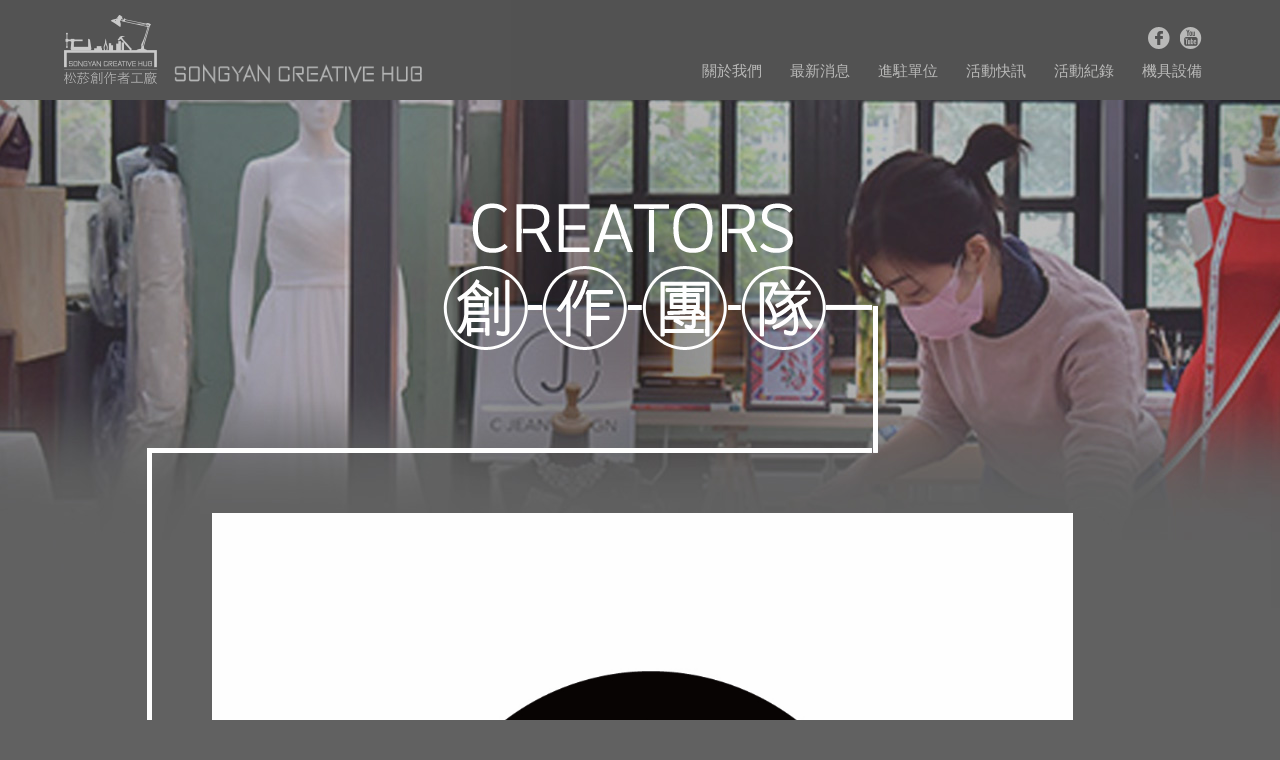

--- FILE ---
content_type: text/html; charset=utf-8
request_url: http://songyancreativehub.org/Supporter/Detail/62
body_size: 17026
content:


<!DOCTYPE html>
<html>
<head>
    <meta http-equiv="Content-Type" content="text/html; charset=utf-8" />
    <meta http-equiv="X-UA-Compatible" content="IE=edge" />
    <meta name="viewport" content="width=device-width, initial-scale=1">
    <meta name="description" content="綻放想像與實作的夢想空間 a Platform for creators, a space for dreamers!">
    <meta name="author" content="松山文創,文化,創意,創作,品牌,發展,工作室,夢想,dreamers,Platform,creators,songyan,creative,hub">
    <title>松菸創作者工廠 SONGYAN CREATIVE HUB</title>
    <meta name="format-detection" content="telephone=no">
    <meta property="og:image" content="/resources/images/fb.jpg" />
    <link rel="image_src" href="/resources/images/fb.jpg" />
    <link rel="shortcut icon" type="image/x-icon" href="/resources/images/favicon.ico"> 

    <link href="/resources/css/reset.css" rel="stylesheet" type="text/css" />
    <link href="/resources/css/html5reset-trim.css" rel="stylesheet" type="text/css" />
    <link href="/resources/css/jquery-ui.css" rel="stylesheet" />
    <link href="/resources/css/all.css" rel="stylesheet" type="text/css" />
    <link href="/resources/css/style.css" rel="stylesheet" type="text/css" />
    <link href="/resources/css/menu.css" rel="stylesheet">
    <link href="/resources/css/rwd.css" rel="stylesheet" type="text/css" />
    
</head>
<body>
    <div id="section1"></div>
    <!--/////////////////ie8//////////////////////////////////////////////////////////////////////-->
    <div class="ie8-wrap " id="ie8">
        <div class="ie8-container">
            <div class="ie8_icon"><img src="/resources/images/Close.png" onClick="MM_showHideLayers('ie8','','hide')"></div>
            <div class="ie8-box">
                <div class="ie8-hd">
                    <h1 class="ie8__title">您所使用的瀏覽器過舊，可能無法正常瀏覽網頁。<br>若想體驗完整的活動內容，建議您以下幾種方式：</h1>
                </div>
                <div class="ie8-bd">
                    <table class="ie8-table">
                        <tr>
                            <th>
                                <p class="ie8__subtitle">升級 IE 瀏覽器至最新版本</p>
                            </th>
                            <th>
                                <p class="ie8__subtitle">使用其他瀏覽器</p>
                            </th>
                            <th>
                                <p class="ie8__subtitle">使用手機版網頁</p>
                            </th>
                        </tr>
                        <tr>
                            <td>
                                <div class="ie8-btn">
                                    <a target="_blank" href="https://windows.microsoft.com/zh-tw/internet-explorer/ie-11-worldwide-languages">
                                        <img src="/resources/images/ie_11.png">
                                    </a>
                                </div>
                            </td>
                            <td>
                                <div class="ie8-btn">
                                    <a target="_blank" href="https://www.google.com/intl/zh-TW/chrome/browser/desktop/index.html">
                                        <img src="/resources/images/chrome.png">
                                    </a>
                                </div>
                                <div class="ie8-btn">
                                    <a target="_blank" href="https://moztw.org/firefox/download/latest-win.html">
                                        <img src="/resources/images/firefox.png">
                                    </a>
                                </div>
                            </td>
                            <td>
                                <div class="ie8-qr">
                                    <img src="/resources/images/chart.png">
                                </div>
                            </td>
                        </tr>
                    </table>
                </div>
            </div>
        </div>
    </div>
    <!--/////////////////選單//////////////////////////////////////////////////////////////////////-->
    <header>
        <aside>
            <div class="nav_logo"><a href="/"><img src="/resources/images/logo.png"><img src="/resources/images/logo2.png"></a></div>
            <div class="nav_icon"></div>
            <div class="navbar navbar-default navbar-fixed-top" role="navigation">
                <div class="navbar-header">
                    <button type="button" class="navbar-toggle" data-toggle="collapse" data-target=".navbar-collapse">
                        <span class="sr-only">Toggle navigation</span>
                        <span class="icon-bar"></span>
                        <span class="icon-bar"></span>
                        <span class="icon-bar"></span>
                    </button>
                </div>

                <div class="navbar-collapse collapse menu">
                    <ul class="nav2 navbar-nav">
                       <!--                         <li class="mb_menu"><div id="logout_user2"><img src="/resources/images/title_icon12.png"><a href="/Member/Goods">會員計畫</a>
                            <span> ∣ </span>
                        </div>
                        </li>
                        <li id="liLogin">
                           <font>
                            <a id="lbtnLogin1" href="/Member/Login">登入</a><span> ∣ </span>
                            <a id="lbtnLogin2" href="/Member/Register">申請加入會員</a><span> ∣ </span>
                            <a id="lbtnLogin3" href="/Group/Register">申請團體/專案服務</a><span> ∣ </span>
                            <a id="lbtnLogin4" href="/">CH</a><span> ∣ </span>
                            <a id="lbtnLogin5" href="/EN">EN</a>
                            </font>
                        </li>
/-->
                        <li class="social_pc">
                            <table border="0" align="center" cellpadding="0" cellspacing="0">
                                <tr>
                                    <td><a href="https://www.facebook.com/SongyanCreativeHUB" target="_blank"><img src="/resources/images/icon_fb.png"></a></td>
                                    <!--<td style="display: none;"><a href="https://www.instagram.com/explore/tags/%E6%9D%BE%E8%8F%B8%E5%89%B5%E4%BD%9C%E8%80%85%E5%B7%A5%E5%BB%A0/" target="_blank"><img src="~/resources/images/icon_ig.png"></a></td>-->
                                    <td><a href="https://www.youtube.com/playlist?list=PLnHkaxAbUqJya7Y5bz_TUayU1BEdnU6Zf" target="_blank"><img src="/resources/images/icon_youtube.png"></a></td>
                                </tr>
                            </table>
                        </li>
                    </ul>
                    <ul class="nav navbar-nav">
                        <li>
                            <a href="/#about"><span>關於我們</span></a>
                        </li>
                        <li>
                            <a href="/News"><span>最新消息</span></a>
                        </li>
                        <li>
                            <a href="/Supporter"><span>進駐單位</span></a>
                            <ul class="dropdown-menu dropdown-menu2">


    <li>
        <img src="/resources/images/header_icon1.png">合作夥伴 ﹀
            <div><a href="/Supporter/Detail/56">美國創新中心</a></div>
    </li>
    <li>
        <img src="/resources/images/header_icon1.png">16坪 ﹀
            <div><a href="/Supporter/Detail/55">意集設計股份有限公司</a></div>
            <div><a href="/Supporter/Detail/59">FREES｜自由的設計</a></div>
    </li>
    <li>
        <img src="/resources/images/header_icon1.png">8坪 ﹀
            <div><a href="/Supporter/Detail/72">文化路徑有限公司</a></div>
            <div><a href="/Supporter/Detail/73">5% Design Action社會設計平台｜社計行動</a></div>
            <div><a href="/Supporter/Detail/32">本質創作室｜雅形有限公司</a></div>
            <div><a href="/Supporter/Detail/54">社團法人台灣服務科學學會</a></div>
            <div><a href="/Supporter/Detail/66">自由人藝術設計</a></div>
    </li>
    <li>
        <img src="/resources/images/header_icon1.png">共用桌 ﹀
            <div><a href="/Supporter/Detail/62">百香果實驗計畫</a></div>
            <div><a href="/Supporter/Detail/71">handzon｜恆創自造</a></div>
    </li>

                                
                            </ul>
                        </li>
                        <li>
                            <a href="/Event_News"><span>活動快訊</span></a>
                        </li>
                        <li>
                            <a href="/Event_Log"><span>活動紀錄</span></a>
                        </li>
                        <!--<li>
                            <a href="/Space"><span>場地介紹</span></a>
                        </li>-->
                        <li>
                            <a href="/Tool"><span>機具設備</span></a>
                        </li>
             <!--                        <li class="pc_menu" id="liLogout">
                            <a href="/Member/Goods"><span><font>：：</font>會員計畫<font>：：</font></span></a>
                        </li>
/-->
                        <li class="mobile_menu">
                            <table border="0" align="center" cellpadding="0" cellspacing="0">
                                <tr>
                                    <td><a href="https://www.facebook.com/SongyanCreativeHUB/" target="_blank"><img src="/resources/images/icon_fb.png"></a></td>
                                    <!--<td style="display: none;"><a href="https://www.instagram.com/song_shan_cultural_park/" target="_blank"><img src="~/resources/images/icon_ig.png"></a></td>-->
                                    <td><a href="https://www.youtube.com/user/TPESCCP" target="_blank"><img src="/resources/images/icon_youtube.png"></a></td>
									<td class="mobile_menuCH"><a href="/" target="_blank">CH</a></td>
									<td><a href="/EN" target="_blank">EN</a></td>
                                </tr>
                            </table>
                        </li>
                    </ul>
                </div>
            </div>
        </aside>
    </header>
    <!--///////////////////////////////////////////////////////-->
    
    <div class="main2 team_kv">
        <div class="news_tit"><img src="/resources/images/brand_tit.png" class="pc"><img src="/resources/images/brand_tit_m.png" class="mb"></div>
        <section class="index_news page_news activity_detail">
            <article class="line_left">
                <div class="p_60_2">
                    <aside id="activity_content">
                        <p><img src="https://www.songyancreativehub.org/upload/supporter/2e881aaa9de449b02bf9365b3302b1f9.jpg"></p>
                        <div class="team_name">
                            <div class="team_logo"><img src="https://www.songyancreativehub.org/upload/supporter/2e881aaa9de449b02bf9365b3302b1f9.jpg"></div>
                            <div class="team_name1">百香果實驗計畫</div>
                        </div>
                        <div class="team_detail_content">
                            <p>
                                百香果實驗計畫<br /><br />Fashion in need is fashion indeed.<br /><br /><br />「百香果實驗計畫」尋找需要協助穿搭的族群<br />和他們一起<br />展現美好的自己<br />以對美的感受表達對時尚的新觀點<br /><br /><br />「百香果實驗計畫」想幫助這廣大的族群<br />回歸單純的衣服感覺<br />讓人們聆聽自己內在的聲音<br />覺察<br />身體的各種感知需求
                            </p>
                        </div>
                        <div class="team_Community">
                            <p>
                                
                            </p>
                        </div>
                    </aside>
                    <div class="icon_Back"><a href="/Supporter" class="go_back_list"><img src="/resources/images/icon_Prev.png">回進駐團隊列表</a></div>
                </div>
                <figcaption class="footer_bg"><img src="/resources/images/footer_bg.jpg"></figcaption>
            </article>
        </section>
        <!--///////////////////////////////////////////////////////-->
    </div>

    <!--////footer///////////////////////////////////////////////////-->
    <footer class="member-footer">
        <article>
            <div></div>
            <aside>
                <ul>
                    <li><a href="https://www.facebook.com/SongyanCreativeHUB" target="_blank"><img src="/resources/images/footer_fb.png"></a></li>
                    <!--<li style="display: none;"><a href="https://www.instagram.com/explore/tags/%E6%9D%BE%E8%8F%B8%E5%89%B5%E4%BD%9C%E8%80%85%E5%B7%A5%E5%BB%A0/" target="_blank"><img src="~/resources/images/footer_ig.png"></a></li>-->
                    <li><a href="https://www.youtube.com/playlist?list=PLnHkaxAbUqJya7Y5bz_TUayU1BEdnU6Zf" target="_blank"><img src="/resources/images/footer_t.png"></a></li>
                </ul>
                <p class="pc">
                    松山文創園區 松菸創作者工廠<br> Add:11072 台北市信義區光復南路133號&nbsp&nbsp|&nbsp&nbspTEL :<a href="tel:0227651388">(02)2765-1388</a>#148&nbsp&nbsp|&nbsp&nbspFAX :(02)2767-6225&nbsp&nbsp|&nbsp&nbsp <a href="mailto:sych_service@taipeiculture.org" target="_blank">服務信箱：sych_service@taipeiculture.org</a> <br> 松山文創園區 版權所有 Copyright©2013 Songshan Cultural and Creative Park All Rights Reserved.</p>
                <p class="mb" style="text-align: center;     font-size: 12px;">
                    松山文創園區 松菸創作者工廠<br/>Add: 11072 台北市信義區光復南路133號<br/>TEL : <a href="tel:0227651388">(02)2765-1388</a>#148<br/>FAX : (02)2767-6225 <br> <a href="mailto:sych_service@taipeiculture.org" target="_blank">服務信箱：sych_service@taipeiculture.org</a> <br> 松山文創園區 版權所有 Copyright©2013 Songshan Cultural and Creative Park All Rights Reserved.</p>            </aside>
        </article>
    </footer>
    <div id="go"></div>

    <script src="/resources/js/modernizr.js"></script>
    <script src="/resources/js/jquery-1.11.3.min.js"></script>
    <script src="/resources/js/jquery-ui.js"></script>
    <script src="/resources/js/bootstrap.min.js"></script>
    <!-- SmartMenus jQuery plugin -->
    <script type="text/javascript" src="/resources/js/jquery.smartmenus.js"></script>
    <!-- SmartMenus jQuery Bootstrap Addon -->
    <script type="text/javascript" src="/resources/js/jquery.smartmenus.bootstrap.js"></script>
    <script src="/resources/js/songyan.js"></script>
    <!--popup-->
    <script type="text/jscript" src="/resources/js/popwindow.js"></script>

    <script>
        (function(i,s,o,g,r,a,m){i['GoogleAnalyticsObject']=r;i[r]=i[r]||function(){
        (i[r].q=i[r].q||[]).push(arguments)},i[r].l=1*new Date();a=s.createElement(o),
        m=s.getElementsByTagName(o)[0];a.async=1;a.src=g;m.parentNode.insertBefore(a,m)
        })(window,document,'script','https://www.google-analytics.com/analytics.js','ga');
        ga('create', 'UA-88966535-1', 'auto');
        ga('send', 'pageview');
    </script>

    <script type="text/javascript">
    $(function(){
        $(window).scroll(function() {
            if ( $(this).scrollTop() > 300){
                $('#go').fadeIn("fast");
            } else {
                $('#go').stop().fadeOut("fast");
            }
        });

        $('#go').click(function(){
            $('html,body').animate({scrollTop:$('#section1').offset().top}, 1000);
        });

        $('#icon_about').click(function () {
            $('html,body').animate({scrollTop:$('#about').offset().top}, 1000);
        });

        $('.m_go1').click(function(){
            $('html,body').animate({scrollTop:$('#account').offset().top}, 1000);
        });

        $('.m_go2').click(function(){
            $('html,body').animate({scrollTop:$('#rent').offset().top}, 1000);
        });
    });
    $(window).scroll(function() {
        if ( $(this).scrollTop() > 70){
            $('header').addClass("header_line");
        } else {
            $('header').removeClass("header_line");
        }
    });
    </script>
    
    
</body>
</html>

--- FILE ---
content_type: text/css
request_url: http://songyancreativehub.org/resources/css/reset.css
body_size: 1801
content:
@charset "utf-8";
/*CSS Information
File name: reset.css,reset.scss
Description: Reset統一規格
Editors: Kevin Huang
Last Editors: Kevin Huang
Date: 2012/09/19
Last Date: 2012/09/20
Path: reset.css
*/


/*將有內距外距的元素歸零，避免不同瀏覽器內外距不同而錯位*/
html, body, h1, h2, h3, h4, h5, h6, p, blockquote, div, dl, dt, dd, ul, ol, li, pre, code, form, fieldset, legend, input, button, textarea,figure,figcaption,select { margin: 0; padding: 0; box-sizing:border-box;}


/*將標題的字型大小及粗細都重置*/
h1, h2, h3, h4, h5, h6 { font-size: 100%; font-weight: normal; }

/*將影像及欄位集的邊框歸零*/
img, fieldset { border: 0; }

/*將清單樣式清除*/
ol, ul { list-style: none; }

/*重置表格註解及標題儲存格的對齊*/
caption, th { text-align: left; }

/*將連結、底線重置*/
a:link, a:visited, ins { text-decoration: none; }

/*將連結都設定滑入顯示底線*/
a:hover, a:active { text-decoration: underline; }

/*部份瀏覽器在表單元素的字型樣式跟內文會不一樣，故設為繼承保持一致*/
input, button, textarea, select, optgroup, option { font-family: inherit; font-size: inherit; font-style: inherit; font-weight: inherit; }

/*將這些瀏覽器可能會有字型外觀樣式的元素重置字型樣式及粗細*/
address, caption, cite, code, dfn, em, strong, var, optgroup { font-style: normal; }

/*將註解的邊框及大小寫重置*/
abbr { border: 0; font-variant: normal; }

/*重置上標、下標的樣式*/
sup, sub { font-size: 100%; vertical-align: baseline; }

/*將引用重置，避免樣式不同及引號*/
blockquote, q { quotes: none; }

blockquote:before, blockquote:after, q:before, q:after { content: ""; }


--- FILE ---
content_type: text/css
request_url: http://songyancreativehub.org/resources/css/all.css
body_size: 16846
content:
@charset "utf-8";

html * {
  -webkit-font-smoothing: antialiased;
  osx-font-smoothing: grayscale;
}

*, *:after, *:before {
  -webkit-box-sizing: border-box;
  box-sizing: border-box;
  box-sizing: border-box;
}
body {
	font-family: "微軟正黑體",Arial, Helvetica;
	font-size: 16px;
	color: #fff;
	margin-left: 0px;
	margin-top: 0px;
	margin-right: 0px;
	margin-bottom: 0px;
	line-height: 170%;
	background-color: #616161;
	-webkit-text-size-adjust: none;
	font-weight: normal;
	overflow-x: hidden;
}
body, html {
  min-height: 100%;
}
a{
	text-decoration: none;
	color: #FFF;
}


img a:hover,footer img:hover,a:hover,input[type="button"]:hover,input[type="submit"]:hover{filter: alpha(opacity=65);opacity:0.65;text-decoration: none; }





a.link_no,a.link_no:hover{filter: alpha(opacity=100);opacity:1;}

h1{
	font-size: 30px;
	font-weight: normal;
		padding-bottom: 40px;

}
h1 img{
	vertical-align: middle;
	margin-top: -3px;
	margin-left: 13px;
}
h2{font-size: 22px;
	font-weight: normal;padding-bottom: 40px;}
h3{
	font-size:16px;
	font-weight: normal;
	line-height: 170%;
	background-image: url(../images/li4.png);
	background-repeat: no-repeat;
	background-position: left 8px;
	padding-left: 25px;
	
}

p{
	padding-bottom: 20px;
}
#section1{
	position: absolute;
	z-index: -1;
	left: 0px;
	top: 0px;
}


select{

		
	}
select::-ms-expand {
    display: none;
}
input,textarea{

	
	}
textarea{}
input[type="text"],input[type="password"],textarea,input[type="submit"] ,input[type="button"],input[type="reset"] {
  -webkit-appearance: none;
}

input[type="submit"] ,input[type="button"],input[type="reset"]{cursor: pointer;}



/*提示語*/
::-webkit-input-placeholder { /* Chrome/Opera/Safari */
  color: #999;
}
::placeholder { /* Firefox 19+ */
  color: #999;
}
:-ms-input-placeholder { /* IE 10+ */
  color: #999;
}
:placeholder { /* Firefox 18- */
  color: #999;
}

/*通用全站都有的寫法*/
*:link, *:visited, *:hover, *:active, *:focus {
    -webkit-transition: color .15s linear, background-color .15s linear, border-color .15s linear,padding .15s linear, filter .15s linear,opacity  .15s linear;
    transition: color .15s linear, background-color .15s linear, border-color .15s linear, padding .15s linear, filter .15s linear,opacity  .15s linear; 
}	


.mb,.ie8-wrap,.mb_menu,.mb2 {
	display: none!important;
}


	


/*頁面過長會自動出現top css*/
#go{
	display:none;
	cursor:pointer;
	position:fixed;
	right:15px;
	bottom:20px;
	width:58px;
	height:58px;
	z-index:10;
	background-image:url(../images/go_icon.png);
	border: 1px solid #999;
	background-position: center center;
}
#go:hover{filter: alpha(opacity=65);opacity:0.65; }

article{
	width: 90%;
	margin-right: auto;
	margin-left: auto;
	position: relative;
	max-width: 986px;
}
footer{
	text-align: center;
	font-size: 14px;
	color: #575757;
	background-color: #cecece;
	width: 100%;
	margin-right: auto;
	margin-left: auto;
	position: relative;

}
footer a{color: #575757;}
footer p{
	padding-top: 50px;
	padding-bottom: 35px;
}
footer ul{
	background-image: url(../images/footer_line.png);
	background-repeat: repeat-x;
	background-position: center top;
	width: 100%;
	position: absolute;
	z-index: 1;
	left: 0px;
	top: -17px;
}
footer li{
	display: inline-block;
	margin-right: 10px;
	margin-left: 10px;
}
footer div{
	width: 100%;
	height: 75px;
	border-left-width: 5px;
	border-left-style: solid;
	border-left-color: #000;
}
footer aside{
	width: 100%;
	border-right-width: 5px;
	border-right-style: solid;
	border-right-color: #000;
	position: relative;
}
.footer_bg{
	text-align: left;
	width: 100%;

}
.footer_bg img{
	display: block;
	margin-top: 50px;
}

/*kv*/
.main{background-repeat: no-repeat;
	background-position: center top;
	width: 100%;
	margin-right: auto;
	margin-left: auto;
	margin-top: 100px;}
.main2{
	background-repeat: no-repeat;
	background-position: center top;
	width: 100%;
	margin-right: auto;
	margin-left: auto;
	margin-top: 100px;
-webkit-animation:main 1s .2s ease both;
animation:main 1s .2s ease both;}
@-webkit-keyframes main{
0%{opacity:0;
-webkit-transform:translateY(-20px)}
100%{opacity:1;
-webkit-transform:translateY(0)}
}
@keyframes main{
0%{opacity:0;
transform:translateY(-20px)}
100%{opacity:1;
transform:translateY(0)}
}
.section{width: 100%;	margin-right: auto;
	margin-left: auto;}

/*選單*/
header{
	position: absolute;
	z-index: 999;
	height: 100px;
	width: 100%;
	left: 0px;
	top: 0px;
	background-color: #535353;
	-webkit-animation:main 1s .2s ease both;
	animation:main 1s .2s ease both;
}
header aside{
	width: 90%;
	max-width: 1200px;
	margin-right: auto;
	margin-left: auto;
	position: relative;
}
.Language{
	font-size: 12px;
	display: inline-block;
	position: absolute;
	top: 25px;
	right: 0px;
	color: #6c6b6a;z-index: 999;
}

.Language a{
	color: #6c6b6a;

}
.nav_logo{
	display: inline-block;
	z-index: 99999999;
	top: 15px;
	left: 0px;
	position: absolute;
}
.nav_logo img:nth-of-type(2){ width:270px}

/*線*/
.line{
	border-bottom-width: 1px;
	border-bottom-style: solid;
	border-bottom-color: #FFF;
	width: 100%;
	margin-top: 40px;
	margin-bottom: 40px;
}
.line_left{
	border-left-width: 5px;
	border-left-style: solid;
	border-left-color: #fff;
	margin-bottom: 2px;
	}
.line_left2{
	border-left-width: 5px;
	border-left-style: solid;
	border-left-color: #fff;
	padding-right: 60px;
	padding-left: 60px;
	padding-top: 50px;
	margin-bottom: 2px;

	}
	
.line_left3{ }
	
	
.line_right{border-right-width: 5px;
border-right-style: solid;
border-right-color: #fff;margin-bottom: 2px;}

.line_right2{
	border-right-width: 5px;
	border-right-style: solid;
	border-right-color: #fff;
	padding-right: 60px;
	padding-left: 60px;
	padding-top: 50px;margin-bottom: 2px;

	}
	
.line_left_top{
	border-bottom-width: 5px;
	border-bottom-style: solid;
	border-bottom-color: #FFF;
	margin-left: 2px;
	position: relative;
}
.line_left_top img{
	margin-bottom: -2px;
}
.line_left_top1,.line_left_top2{
	position: absolute;
}
.line_left_top1 {
	left: 60px;
	bottom: 0px;
}
.line_left_top2{
right: 60px;
bottom: 0px;

}

.p_60{
	padding-left: 60px;
}
.p_60_2{
	padding-left: 60px;
	padding-right: 60px;
	padding-top: 50px;
}

/*頁碼*/

.page_number{
	text-align: center;
	width: 100%;
	margin-top: 20px;
	margin-bottom: 20px;
}
.page_number li,.page_number li a{
	text-align: center;
	height: 30px;
	width: 30px;
	display: inline-block;
}
.page_number img{
	vertical-align: middle;
}

.page_number2{
	background-color: #000;
	text-align: center;
	width: 80%;
	padding-top: 10px;
	padding-bottom: 10px;
	border: 3px solid #FFF;
	font-size: 22px;
	color: #FFF;
	margin-right: 10%;
	margin-left: 10%;
	margin-top: 20px;
	margin-bottom:100px;
}

.icon_Back{
	width:100%;
	text-align: right;
	padding-top: 40px;
	padding-bottom: 40px;
}

.icon_Back img{
	vertical-align: middle;
	margin-right: 10px;
}

.icon_Back_tool{
	width:85%;
	text-align: right;
	padding-top: 40px;
	padding-bottom: 40px;
}

.icon_Back_tool img{
	vertical-align: middle;
	margin-right: 15px;
}

.icon_Back_tool2{
	width:85%;
	text-align: right;
	padding-top: 40px;
	padding-bottom: 40px;
}

.icon_Back_tool2 a{ color:#434343; background:#f4f4f4; padding: 8px 27px;
    border-radius: 5px;}


.icon_Back_tool2 img{
	vertical-align: middle;
	margin-right: 15px;
}

.icon_Back_tool3{
	width:100%;
	text-align: right;
	padding-top: 40px;
	padding-bottom: 40px;
}

.icon_Back_tool3 a{ color:#434343; background:#f4f4f4; padding: 8px 27px;
    border-radius: 5px;}


.icon_Back_tool3 img{
	vertical-align: middle;
	margin-right: 15px;
}



.icon{
	text-align: center;
	border: 3px solid #FFF;
	background-color: #000;
	width:100%;
	color: #FFF;
	padding-top: 10px;
padding-bottom: 10px;
font-size: 22px;
}





/*第二menu-----------*/
.list {position:relative; margin:0 auto; text-align:center; margin-bottom:70px;     cursor: pointer;}
.list li{ display:inline-block; margin-right:30px; }
.list li:nth-child(even){ font-size:14px; color:#bbbbbb;  vertical-align: super;}



/*p段落-----------------*/
.title{ text-align:center;}
.title span{ color:#fc6400;}
.title a{color:#fc6400; text-decoration:underline; }

.title_m{ display:none;}
.title_m span{ color:#fc6400;}
.title_m a{color:#fc6400; text-decoration:underline; }

.title_m2{ display:none;}
.title_m2 p{padding-bottom: 10px;}


.title_m3_spacecomplete{ display:none;}
.title_m3_spacecomplete span{ color:#fc6400;}
.title_m3_spacecomplete a{color:#fc6400; text-decoration:underline; }




/*會員footer*/
.footer_member_bg img{ width:100%; display:block;}

footer.member-footer{
	text-align: center;
	font-size: 14px;
	color: #575757;
	background-color: #cecece;
	width: 100%;
	margin-right: auto;
	margin-left: auto;
	position: relative;

}
.member-footer a,.member-footer font{ display:inline-block}
footer.member-footer div{
	width: 100%;
	height: 75px;
	border:none;
}


footer.member-footer aside{	width: 100%;
border:none;	position: relative; 
}


footer.member-footer a{color: #575757;}
footer p{
	padding-top: 50px;
	padding-bottom: 35px;
}
footer.member-footer ul{
	background-image:none;
	background-repeat: repeat-x;
	background-position: center top;
	width: 100%;
	position: absolute;
	z-index: 1;
	left: 0px;
	top: -17px;
}
footer.member-footer li{
	display: inline-block;
	margin-right: 10px;
	margin-left: 10px;
}


.footer_bg img{
	display: block;
	margin-top: 50px;
}




.button{ margin-top:44px; margin-bottom:40px;}

.button a{
    background-color: #e35c19;
    -webkit-border-radius: 100px;
    -moz-border-radius: 100px;
    border-radius: 100px;
    text-align: center;
    color: #ffffff;
	font-weight:bold;
    margin-bottom: 40px;
    position: relative;
padding: 10px 70px 10px 70px;
box-shadow:4px 4px 40px -2px rgba(0%,0%,0%,0.5);

}

.button_login{ margin-top:44px; /*margin-bottom:40px;*/}

.button_login a{
    background-color: #e35c19;
    -webkit-border-radius: 100px;
    -moz-border-radius: 100px;
    border-radius: 100px;
    text-align: center;
    color: #ffffff;
	font-weight:bold;
    margin-bottom: 40px;
    position: relative;
padding: 10px 70px 10px 70px;
box-shadow:4px 4px 40px -2px rgba(0%,0%,0%,0.5);

}




.button_lg{ margin-top:44px; margin-bottom: 44px;}
.button_lg a{
    background-color: #e35c19;
    -webkit-border-radius: 100px;
    -moz-border-radius: 100px;
    border-radius: 100px;
    text-align: center;
    color: #ffffff;
	font-weight:bold;
    margin-bottom: 40px;
    position: relative;
padding: 10px 120px 10px 120px;
box-shadow:4px 4px 40px -2px rgba(0%,0%,0%,0.5);
}




.button img{ margin-left:15px; vertical-align:middle;}





/*會員登入--------------*/
.title2{ text-align:center; font-size:22px; margin-bottom: 50px;}


.button2{ margin-top:44px; margin-bottom:40px; display: inline-block; margin-right:60px;}

.button2 a{
    background-color: #535353;
    -webkit-border-radius: 100px;
    -moz-border-radius: 100px;
    border-radius: 100px;
    text-align: center;
    color: #ffffff;
	font-weight:bold;
    margin-bottom: 40px;
    position: relative;
padding: 10px 80px 10px 80px;
}

.button2 img{ margin-right:15px; vertical-align:middle;}


.button2_right{ margin-top:44px; /*margin-bottom:40px;*/ display: inline-block; margin-right:60px;}
.button2_right a{
    background-color: #535353;
    -webkit-border-radius: 100px;
    -moz-border-radius: 100px;
    border-radius: 100px;
    text-align: center;
    color: #ffffff;
	font-weight:bold;
    margin-bottom: 40px;
    position: relative;
padding: 10px 70px 10px 70px;	width:15%;
}
.button2_right img{ margin-left:15px; vertical-align:middle;}


.button2_right_lg{ margin-top:44px; margin-bottom:40px; display: inline-block; margin-right:60px;}
.button2_right_lg a{
    background-color: #535353;
    -webkit-border-radius: 100px;
    -moz-border-radius: 100px;
    border-radius: 100px;
    text-align: center;
    color: #ffffff;
	font-weight:bold;
    margin-bottom: 40px;
    position: relative;
padding: 10px 50px 10px 50px;	
}
.button2_right_lg img{ margin-left:15px; vertical-align:middle;}


.button3_right_lg{ margin-top:44px; margin-bottom:40px;  display: inline-block;}
.button3_right_lg a{
    background-color: #e35c19;
    -webkit-border-radius: 100px;
    -moz-border-radius: 100px;
    border-radius: 100px;
    text-align: center;
    color: #ffffff;
	font-weight:bold;
    margin-bottom: 40px;
    position: relative;
padding: 10px 70px 10px 70px;
box-shadow:4px 4px 40px -2px rgba(0%,0%,0%,0.5);

}
.button3_right_lg img{ margin-left:15px; vertical-align:middle; width:14px!important;}




.button3{ margin-top:44px; margin-bottom:40px;  display: inline-block;}
.button3 a{
    background-color: #e35c19;
    -webkit-border-radius: 100px;
    -moz-border-radius: 100px;
    border-radius: 100px;
    text-align: center;
    color: #ffffff;
	font-weight:bold;
    margin-bottom: 40px;
    position: relative;
padding: 10px 70px 10px 70px;
box-shadow:4px 4px 40px -2px rgba(0%,0%,0%,0.5);

}
.button3 img{ margin-left:15px; vertical-align:middle;}

.button_light_left{ margin-top:44px; margin-bottom:40px;  display: inline-block;     margin-right: 60px;}
.button_light_left a{
    background-color: #e35c19;
    -webkit-border-radius: 100px;
    -moz-border-radius: 100px;
    border-radius: 100px;
    text-align: center;
    color: #ffffff;
	font-weight:bold;
    margin-bottom: 40px;
    position: relative;
padding: 10px 70px 10px 70px;
box-shadow:4px 4px 40px -2px rgba(0%,0%,0%,0.5);

}
.button_light_left img{ margin-left:15px; vertical-align:middle;}


.button_light_popup{ margin-top:44px; margin-bottom:40px;  display: inline-block;  }
.button_light_popup a{
    background-color: #e35c19;
    -webkit-border-radius: 100px;
    -moz-border-radius: 100px;
    border-radius: 100px;
    text-align: center;
    color: #ffffff;
	font-weight:bold;
    margin-bottom: 40px;
    position: relative;
padding: 10px 50px 10px 50px;
box-shadow:4px 4px 40px -2px rgba(0%,0%,0%,0.5);

}
.button_light_popup img{ margin-left:15px; vertical-align:middle;}


.button_black_lg{ margin-top:44px; margin-bottom:40px; }
.button_black_lg a{
    background-color: #535353;
    -webkit-border-radius: 100px;
    -moz-border-radius: 100px;
    border-radius: 100px;
    text-align: center;
    color: #ffffff;
	font-weight:bold;
    margin-bottom: 40px;
    position: relative;
padding: 10px 30px 10px 30px;
width:80%;
display: inline-block;
max-width:314px;
}
.button_black_lg img{ margin-right:15px; vertical-align:middle;}






/*popup--------------*/
.popup {
	height: auto;
    width: 816px;
    margin-top: -250px;
    margin-left: -408px;
    left: 50%;
    top: 50%;
    text-align: center;
    position: fixed;
    z-index: 999999;
    background-color: #e4e4e4;
    display: none;
		border-radius:20px;
}


#popup_bg {
    background-image: url(../images/popup_BG.png);
    background-repeat: repeat;
    height: 100%;
    width: 100%;
    position: fixed;
    z-index: 9999;
    display: none;
	top: 0;
}

#popup_bg2 {
    background-image: url(../images/popup_BG.png);
    background-repeat: repeat;
    height: 100%;
    width: 100%;
    position: fixed;
    z-index: 999;
    display: none;
}



.popup_title{ background:#626262;
border-top-left-radius: 20px; border-top-right-radius: 20px;
}

.popup_title h1 {
    font-size: 30px;
    text-align: center;
    width: 100%;
	padding-top:30px;
	padding-bottom:30px;
}


.popup_title h1 img {
    margin-right: 13px;
}

.popup_text{ padding-top:30px; color:#535353; font-size:20px;}
.popup_text span{ color:#ff6600;}

.popup_text_m{  display:none;}
.popup_text_m span{ color:#ff6600;}

.div_clear{    clear: both;}


/*首頁POPUP*/
#IndexPopup_BG{height: 100%;
    width: 100%;
    z-index: 999;
    position: fixed;
	background-image: url(../images/popup_BG.png);
    background-repeat: repeat; top: 0;}

#IndexPopup{    height: 422px;
    width: 750px;
    z-index: 1000;
    position: fixed;
    top: 50%;
    left: 50%;
    margin-top: -211px;
    margin-left: -375px;}

#IndexPopup img{border: 3px solid #d2d2d2;}

--- FILE ---
content_type: text/css
request_url: http://songyancreativehub.org/resources/css/style.css
body_size: 57668
content:
/*//////////////後台登入//////////////////////////*/
.admin_login{
	background-image: url(../images/kv.jpg);
	background-position: center top;
	height: 100%;
	background-repeat: no-repeat;
}
.admin_login2 table{
	width: 100%;
	margin-top: 0px;
	margin-bottom: 10px;
}
.admin_login2{
	text-align: center;
	height: 390px;
	width: 550px;
	margin-top: -175px;
	margin-left: -275px;
	position: fixed;
	z-index: 1;
	left: 50%;
	top: 50%;
	background-image: url(../images/bg.png);
	background-repeat: repeat;
	border: 2px solid #717171;
	padding-top: 60px;
	padding-right: 80px;
	padding-left:80px;
}
.admin_login2 td{padding-bottom: 20px;}
.admin_login2 input[type="text"],.admin_login2 input[type="password"]{
	color: #FFF;
	background-color: #333333;
	padding: 5px;
	width: 100%;
	border: 1px solid #575656;
}
.upload_file_btn{ display:inline-block}
/*//////////////index///////////////////////////*/

.kv_animate2{
	height: 1140px;
	width: 1280px;
	position: absolute;
	left: 50%;
	top:0px;
	z-index: 1;
	margin-left: -642px;
}
.index_tit{
	position: absolute;
	width: 986px;
	margin-left: -493px;
	left: 50%;
	top: 260px;
	z-index: 10;
	display: none;
}
.index_kv{
	background-image: url(../images/kv.jpg);
}

.index_kvEn{
	background-image: url(../images/kv_En.jpg);
}

.index_kv2 img{
	display: block;
	width: 100%;
	max-width:1280px;
	height: 550px;
}
#index_news{
	opacity:0;
	position: relative;
	z-index: 2;
}
.index_news1{
	padding-top: 75px;
}
.index_news1 h1{padding-left: 60px;padding-bottom: 20px;}
.index_news1 figure.line_left_top{
	margin-top: 130px;
	position: relative;
}

.index_news1 figure.line_left_top figcaption{
	position: absolute;
	right: 0px;
	bottom: -10px;
}

.index_news_list{
	padding-left: 15px;

}
.index_news_list li{
	display: inline-block;
	margin-left: 45px;
	text-align: left;
}
.index_news_list img{
	border: 2px solid #FFF;
	width: 274px;
}
.index_news_list h3{
	width: 274px;
	overflow: hidden;
	height: 27px;
}


/*關於我們*/
.index_about{
	padding-bottom: 120px;
}
.index_about_ul{
	text-align: center;
	vertical-align: top;
	margin-top: 20px;

	display: table;
	width:100%;
	margin-left: -20px;
}

.index_about_ul li{
	display: table-cell;
	border-left-width: 1px;
	border-left-style: solid;
	border-left-color: #7a7a7a;
	width: 25%;
	padding-right: 20px;
	padding-left: 20px;
	text-align: center;
	vertical-align: top;
}
.index_about_ul li:nth-of-type(1){	
	border-left-style: none;}
	
.index_about_ul dt{
	font-size: 22px;
	width: 100%;
	padding-top: 10px;
	padding-bottom: 10px;
	position: relative;
	background-color: #963400;
	margin-bottom: 30px;
}
.index_about_ul dt::before {
	content: "";
	background-image: url(../images/li2.png);
	background-repeat: no-repeat;
	background-position: center center;
	height: 6px;
	width: 6px;
	margin-top: -3px;
	position: absolute;
	left: 10px;
	top: 50%;
}
.index_about_ul dt::After {
	content: "";
	background-image: url(../images/li2.png);
	background-repeat: no-repeat;
	background-position: center center;
	height: 6px;
	width: 6px;
	margin-top: -3px;
	position: absolute;
	right: 10px;
	top: 50%;
}
.index_about_ul li:nth-of-type(2) dt{background-color: #849e00}
.index_about_ul li:nth-of-type(3) dt{background-color: #007d9e}
.index_about_ul li:nth-of-type(4) dt{background-color: #9e7a00}
.index_about_ul dd {
	margin-top: 10px;
	vertical-align: top;
}
.index_about p{max-width: 820px;}
.index_content{
	background-image: url(../images/index_bg.jpg);
	background-repeat: no-repeat;
	background-position: center top;
	border-top-width: 3px;
	border-top-style: solid;
	border-top-color: #FFF;
	margin-top: -2px;
}
.index_content h1{
	font-size: 36px;
	text-align: center;
	width: 100%;
}
.index_about_img{
	position: absolute;
right: -55px;
    bottom: -85px;
}
.index_site2{
	padding-left: 60px;
}
/*場地介紹*/
.index_site>div{
	height: 240px;
}
.index_site>aside>img{
	display: block;

	
}
.index_site h1{
	border-bottom-width: 5px;
	border-bottom-style: solid;
	border-bottom-color: #FFF;
	padding-bottom: 0px;
	
	line-height: 70px;
	margin-bottom: 50px;
	margin-top: -90px;
}
.index_site h1 img{
	margin-right: 40px;
	margin-bottom: -1px;
	margin-left: 40px;
	vertical-align: bottom;
}
.index_site h1 img:nth-of-type(2){margin-left: 60px;}

.index_site aside.line_left{
	margin-top: -47px;
	padding-top: 50px;
}

.index_site figure{
	position: relative;
	margin-top: 100px;
	z-index: 9;
}
.index_site_img1,.index_site_img2,.index_site_img0{
	position: absolute;
	bottom: 0px;
}
.index_site_img1{
	left: 120px;
}
.index_site_img2{
	right: 80px;
}
.index_site_img0{left: -5px;
bottom: -33px;}

/*設計者介紹*/
.index_Designers{
	margin-top: -2px;
	padding-top: 60px;
	background-image: url(../images/index_Designers_bg.jpg);
	background-repeat: no-repeat;
	background-position: right bottom;
}
.index_Designers2 dd{
	display: inline-block;
	margin-bottom: 10px;
	margin-left: 25px;
	background-image: url(../images/li5.png);
	background-repeat: no-repeat;
	background-position: left 9px;
padding-left: 20px;
}

.index_Designers2 {
	width: 100%;
}
.index_Designers2 li{margin-bottom: 10px;}
.index_Designers figure{
	width: 54%;
}
.index_Designers figcaption{
	border-bottom-width: 5px;
	border-bottom-style: solid;
	border-bottom-color: #FFF;
	width: 100%;
	position: relative;
	margin-top: 130px;
}
.index_Designers figcaption img{
	position: absolute;
	left:25px;
	bottom: 0px;
}
/*徵選過程*/
.index_Selected{
	text-align: center;
	padding-top: 50px;
}
.index_Selected p{	
    width: 90%;margin-right: auto;
	margin-left: auto;
	}
.index_Selected2 {
	vertical-align: top;
	width: 90%;
	max-width:700px;
	margin-right: auto;
	margin-left: auto;
	margin-top: 20px;
}
.index_Selected2 li{
	vertical-align: top;
	display: inline-block;
	width: 49%;
	padding-right: 20px;
	padding-left: 20px;
}
.index_Selected2 th{
		text-align: center;
	vertical-align: middle;
	background-color: #333;
	border: 1px solid #7a7a7a;
}
.index_Selected2 table{width: 100%;border-collapse: collapse;}
.index_Selected2 td{
	text-align: center;
	vertical-align: middle;
	padding: 5px;
	border: 1px solid #7a7a7a;
	border-collapse: collapse;

}
/*//////////////////////////news//////////////////////////*/

.news_kv{
	background-image: url(../images/news_kv.jpg);
}
.page_news article.index_news1{padding-top: 95px;}
.page_news ul.index_news_list li{
	margin-bottom: 60px;
}
.news_tit{
	padding-top: 150px;
	width: 90%;
margin-right: auto;
margin-left: auto;
position: relative;
max-width: 986px;
}

.news_tit img{
	width: 100%;
	display: block;
}

.news_detail h1{
	font-size: 32px;
	line-height: 140%;
}

.news_detail h2{padding-bottom: 20px;padding-top: 20px;}

.news_detail h1,.news_detail h2,.news_detail p{text-align: left;}
.news_detail aside img{
	max-width: 890px;
	margin-top: 10px;
	margin-bottom: 10px;
	vertical-align: middle;
	width:100%!important;
	height: auto!important;
}
.news_detail aside table,.news_detail aside iframe{max-width: 100%;}
#news_content h1,#news_content h2,#news_content h3,#news_content h4,#news_content h5,#news_content h6,#news_content p,#news_content a {
	background-image: none;
	margin: 0px;
	padding: 0px;
}
#news_content ol,#news_content ul{
	margin-left: 20px;
}
#news_content ol{
	list-style-type: decimal;
}
#news_content ul{
	list-style-type: disc;
}



/*//////////////////////////member//////////////////////////*/
.member_kv{
	background-image: url(../images/member_kv.jpg);
}


.index_member{ }
.index_member h1{
	font-size: 30px;
	text-align: center;
	width: 100%;
	margin-top:50px;
	position:relative
}

.index_member h1 img{ width:40px; margin-right:10px;}

.index_member img{ }
/*錨點位置-----*/
#creation_space_b,#free_square,#meeting_room,#about,#advantage,#application,#class,#rent,#rent_tool_detail,#book,#introduction,#free_square1,#free_square2,#free_square3,#account{height: 0px;
position: absolute;
top: -130px;}
.member_article{ text-align:center;}
.member_article h1 img{ margin-right: 13px;}

.member_photo{max-width:100%;}

.member_article.pc{}

.index_member2{}
.index_member3{
	background-color:#515151;
	padding-top:50px;
		padding-bottom:7%;
	}

.index_member4{	}
.index_member4 h1{
	font-size: 30px;
	text-align: center;
	width: 100%;
	margin-top:50px;
}

.index_member4 h1 img{ width:40px; margin-right:10px;}
.index_member4 img{width:100%;}


.index_member5{}
.index_member5 h1{
	font-size: 30px;
	text-align: center;
	width: 100%;
	padding-top:50px;
}

.index_member5 h1 img{ width:40px; margin-right:10px;}

.index_member5 img{ }




.member_app_m{ display:none;}

.member_app_pc{ display:inline-block; }

.member_application {font-size:26px; position:absolute; top:28%; left:50%;
margin-top:-150px; margin-left:-150px;}

.member_application dd{    margin-top: 65px;}

.member_application img{ vertical-align:middle; margin-right:10px;}

.member_application p{ font-size:16px; padding-bottom:0px; padding-top: 5px; line-height: 22px;}

.applicaiton1 img{ width:60px;}
.member_application .applicaiton2{margin-top: 48px;}

.member_application .applicaiton3{margin-top: 48px;}

.member_application .applicaiton4{margin-top: 48px;}

.member_application a{ color:#c5dc51; cursor:pointer; text-decoration:underline;}


.member_application .applicaiton3 a{cursor: pointer; color:#ffffff; text-decoration:none;}



#demo-table, .css-table{
width: 99.9%;
    background-color: #ffffff;
    border-collapse: collapse;
    margin-bottom: 20px;
	word-break: break-all;	
	}
	
#demo-table td{padding: 8px; border:1px solid #929292; color:#535353; }
#demo-table th{ background:#535353; color:#ffffff; 
padding:15px 0px 15px 0px; text-align:center; font-weight:normal;
}


#demo-table td.table_tit1{background:#535353; color:#ffffff; border-left:none; border-right:none;}
#demo-table td.table_tit2{background:#ce641d;color:#ffffff;}
#demo-table td.table_tit3{background:#386799;color:#ffffff; width:196px;}
.table_left{ background:#e4e4e4; border-left:none;     width: 200px}
.table_right{ background:#e4e4e4; text-align:right; border-right:none;}
#demo-table td.table_orange{ color:#ff6600;}
#demo-table td.table_blue{ color:#386799;}




.member_tit{
	padding-top: 150px;
	width: 90%;
margin-right: auto;
margin-left: auto;
position: relative;
max-width: 986px;
}

.member__tit img{
	width: 100%;
	display: block;
}



.list2 {position:relative; margin:0 auto; text-align:center; margin-bottom:70px;     cursor: pointer;}
.list2 li:nth-child(even){ font-size:14px; color:#bbbbbb;  vertical-align: super;}



.list2 h3{
    font-weight: normal;
    line-height: 170%;
    background-image: url(../images/li4.png);
    background-repeat: no-repeat;
    background-position: left 12px;
    padding-left: 25px;
	}



/*會員登入頁------------*/
.login_bg{ background:#444444;     padding: 30px 30px 80px 30px; margin-bottom:90px;} 

.login_input{margin:0 auto; }

.login_input div{margin:0 auto;  width:70%; padding-left: 50px; margin-bottom:40px; display: block;}

.login_input label{ float:left; text-align:left; margin-right:40px; width:130px;}
.login_input input{ 
    width: 60%;
    font-size: 16px;
    height: 40px;
    display: block;
    margin-bottom: 8px;
    text-indent: 6px;
	border:none;
	background:#616161;
	color:#b0aaaa;
}

.label_mb{display:none;}

#code_img{    width: 200px;
    text-align: left;
    padding-left: 0px;     margin-top: -25px;}	
#code_img img{ width:100px;}

.login_sub a span{ text-decoration:underline;}

.index_login ul{ padding-bottom:20px;}


.index_login li{display:inline-block; text-align: left; margin-right:40px;}


.index_login{
	background-color:#515151;
	padding-top:50px;
	padding-bottom: 50px;
	}


.index_login h3{width: 100px;
    height: 27px;
    margin-left: 40px;}
	
	
.login_article{ text-align:center; max-width:1200px;}

.login-footer{background-color: #515151;}


/*忘記密碼----------------------------*/
.forgot_input{margin:0 auto; }

.forgot_input div{margin:0 auto;  width:60%; margin-bottom:40px; display: block;}

.forgot_input input{ 
    font-size: 16px;
    height: 40px;
    display: block;
    margin-bottom: 8px;
    text-indent: 6px;
	border:none;
	background:#616161;
	color:#b0aaaa;
	width:100%;
	text-align:center;
}



/*申請會員完成------------------*/

.complete_bg{ background:#444444;     padding: 30px 30px 30px 30px; margin-bottom:90px;} 


.contact{ 	
background: url(../images/contact.png) no-repeat center;
    height: 188px;
    margin-top: 30px;
    padding-top: 30px;
    text-align: left;
}


.contact_div{width: 50%;
    margin: 0 auto;}

.contact_div1{    float: left;
    margin-right: 25px;
    margin-left: 30px; }

.cotact_font{ font-size:22px;     margin-top: 10px;}


/*
.contact ul{ padding-top:20px;}

.contact li{ display:inline-block; text-align:left; margin-right:25px;}

.cotact_font{ font-size:22px;     margin-top: 10px;}

#contact_li{vertical-align:top;}
*/

.index_member h2{
	font-size: 22px;
	text-align: center;
	width: 100%;
	margin-top:50px;
}

.index_member h2 img{ width:28px; margin-right:10px;}

.title3 p{
	font-size: 22px;
	text-align: center;
	width: 100%;
	margin-top:50px;
}

.title3 img{ width:9px; margin-right:10px;     margin-left: 10px;
    vertical-align: middle;}
	
	
.ul_mb{ display:none;}





/*會員專區----------------------------*/
.schmember_kv{
	background-image: url(../images/sch_member_kv.jpg);
}



.record-table, .css-table{
width: 99.9%;
    background-color: #ffffff;
    border-collapse: collapse;
    margin-bottom: 20px;
	word-break: break-all;	
	}
	
.record-table td{padding: 9px;  color:#535353; }
.record-table th{ background:#535353; color:#ffffff; 
padding:15px 0px 15px 0px; text-align:center; font-weight:normal;}
.record-table tr:nth-child(even){ background:#e4e4e4;}
.record-table tr.active {background: #000000;    opacity: 0.8;}
.record-table td.table_orange{ color:#ff6600;}


/*表格斷行--------------*/
.record-table th br{ display:none;}
.record-table td br{ display:none;}

.tool-table td br{ display:none;}
.tool-table th br{ display:none;}
div.MemberToolTime2 br {display: block;}


.list3 {position:relative; margin:0 auto; text-align:center; margin-bottom:70px;     cursor: pointer;}
.list3 li,.list4 li,.list2 li,.list4_space li{ display:inline-block; margin-right:20px; }
.list3 li:nth-child(even){ font-size:14px; color:#bbbbbb;  vertical-align: super;}
.list3 li{ margin-right:20px;}
.list3 h3,.list4 h3,.list2 h3,.list4_space h3{ font-size: 20px;}

.list3 h3{
	   
    font-weight: normal;
    line-height: 170%;
    background-image: url(../images/li4.png);
    background-repeat: no-repeat;
    background-position: left 12px;
    padding-left: 25px;
	}

.list3En {position:relative; margin:0 auto; text-align:center; margin-bottom:70px;     cursor: pointer;}
.list3En li,.list4 li,.list2 li,.list4_space li{ display:inline-block; margin-right:20px; }
.list3En li:nth-child(even){ font-size:14px; color:#bbbbbb;  vertical-align: super;}
.list3En li{ margin-right:20px;}
.list3En h3,.list4 h3,.list2 h3,.list4_space h3{ font-size: 20px;}

.list3En h3{
	   
    font-weight: normal;
    line-height: 170%;
    background-image: url(../images/li4.png);
    background-repeat: no-repeat;
    background-position: left 12px;
    padding-left: 25px;
	}

.list3En img{ display:none;}


.tool-table, .css-table{
width: 99.9%;
    background-color: #ffffff;
    border-collapse: collapse;
    margin-bottom: 20px;
	word-break: break-all;	
	}

.tool-table td{padding: 9px;  color:#535353; }
.tool-table th{ background:#535353; color:#ffffff; 
padding:15px 2px 15px 2px; text-align:center; font-weight:normal;}
.tool-table tr:nth-child(even){ background:#e4e4e4;}
.tool-table tr.active {background: #000000;    opacity: 0.8;}
.tool-table td.table_orange{ color:#ff6600;}
.tool-table td.table_orange a{  text-decoration:underline; color:#ff6600;}
.tool_title{ border-bottom:1px solid #878787;     font-size: 18px;}
.tool_title img{margin-right: 15px; vertical-align:middle;}

/*表格斷行--------------*/
.tool-table th br{ display:none;}



/*生活公約-----------------*/
.rule_li_pc {position:relative; margin:0 auto; text-align:center; margin-bottom:70px;     cursor: pointer;}

.rule_li_pc li{ display:inline-block; box-sizing: border-box; margin-right:20px; margin-bottom:25px;}

.rule_li_pc li a{padding: 8px 17px; border-top: 1px solid #717171;
    border-bottom: 1px solid #717171;
    border-left: 1px solid #717171; background:#535353;}
	
	
.rule_li_pc .active a{ background:#312d2d;}


.rule_li_pc a:{background:#312d2d;}


#rule_h2{font-size:20px; border-bottom:1px solid #a0a0a0; margin-bottom:30px; padding-bottom:20px;}

.rule_p{ text-align:left; color:#cecece; font-size:15px;}
.rule_p li{ margin-bottom:30px;}
.rule_p li ol{list-style-type: decimal; margin-left:50px;}
.rule_p li ol li{margin-bottom:0px;}
.rule_p li ol li ol{list-style-type: lower-roman; margin-left:15px;}


/*生活公約手機板------------*/
.rule_li_mb{ display:none;}
.rule_select{    border: 1px solid #717171;
    background-color: #535353;
    text-transform: uppercase;
    color: #ffffff;
    padding: 12px 30px 12px 10px;
    width: auto;
    cursor: pointer;
    margin-bottom: 10px;}
	
	

/*活動資訊頁------------------*/
.activity_info_kv{
	background-image: url(../images/activity_info_kv.jpg);
}

.activity_list{ padding-left:50px; line-height:24px; color:#e5e4e4;}

.activity_list li{ border-bottom:1px solid #919191;     width: 100%;
    display: table;
    padding-bottom: 20px;
    padding-top: 28px;}

.activity_img{position: relative;
    height: 152px;
	width:272px;
    overflow: hidden;}
.activity_div{ float: left;}
.activity_div2{ width:70%; padding-left:20px;}
.activity_div2 p{ font-size:14px;}
.activity_list p img{ vertical-align:middle; margin-right:8px;}
.activity_list h2{    padding-bottom: 10px; color:#ff6600; }
.activity_list h2 a{  color:#ff6600; }
.activity_more{ text-align:right; margin-top:15px;}
.activity_img img{ border:1px solid #ffffff; width:100%;}
.activity_text{ font-size:15px;}


/*活動資訊詳情頁------------------*/
.activity_detail h1{
	font-size: 32px;
	line-height:36px;
}

.activity_detail h2{padding-bottom: 20px;padding-top: 20px;}

.activity_detail aside{

}
.activity_detail h1,.news_detail h2,.news_detail p{text-align: left;}
.activity_detail aside img{
	max-width: 100%;
	margin-top: 10px;
	margin-bottom: 10px;
	vertical-align: middle;
}
.activity_detail aside table{max-width: 100%;}


.time_color{ color:#cbc6c6;}





#activity_content h1,#activity_content h2,#activity_content h3,#activity_content h4,#activity_content h5,#activity_content h6,#activity_content p,#activity_content a {
	background-image: none;
	margin: 0px;
	padding: 0px;
}
#activity_content ol,#activity_content ul{
}
#activity_content ol{
	list-style-type: decimal;
}

.activity_detail_li{ margin-top:45px; border-top:1px solid #b0b0b0;   border-bottom:1px solid #b0b0b0; 
 padding-top: 30px; padding-bottom:30px; word-break:break-all;}

.activity_detail_li ul li{     display: table;
    padding-bottom: 40px;
    width: 100%;}

.activity_detail_li ul li span{ margin-left: 20px; margin-right: 20px;}

.activity_info_left{     color: #cbc6c6;
    float: left;
    width: 20%;}
.activity_info_right{float: left;      width: 80%;}




.activity_detail_li2{  padding-top: 30px; padding-bottom:30px; word-break:break-all;}

.activity_detail_li2 ul li{     display: table;
    padding-bottom: 40px;
    width: 100%;}

.activity_detail_li2 ul li span{ margin-left: 20px; margin-right: 20px;}

.activity_info_left2{     color: #cbc6c6;
    float: left;
    width: 20%;}
.activity_info_right2{float: left;      width: 80%;}
.activity_info_right2 a{ color:#ff6600; text-decoration:underline;}



/*活動記錄頁------------------*/
.activity_record_kv{background-image: url(../images/activity_record_kv.jpg);}

.activity_photo{max-width:100%; width:100%;}

/*活動記錄詳情頁*/
.activity_title{
	font-size: 30px;
	font-weight: normal;
	line-height: 170%;
	background-image: none;
	background-repeat: no-repeat;
	background-position: 0px 0px;
	padding-left: 0px;
}
.activity_title::before {
	content: "";
	background-image: url(../images/li4.png);
	background-repeat: no-repeat;
	background-position: center center;
	height: 13px;
	width: 13px;	
	display: inline-block;
margin-top: -3px;
margin-right: 10px;
vertical-align: middle;
}

/*進駐團隊詳情------------------*/
.team_kv{	background-image: url(../images/team_kv.jpg);}

.team_name div{ display:inline-block;}
.team_logo { margin-right:20px; width:80px;}
.team_logo img{  
    width: 100%;
    webkit-border-radius: 99em;
    border-radius: 99em;}

.team_name1{     color: #ff7e00;    font-size: 28px;    font-weight: bold;}
.team_detail_content{ margin-top:8px; border-top:1px solid #b0b0b0;  
 padding-top: 20px; padding-bottom:30px; word-break:break-all;}
.team_detail_content img{ width:100!important;}

.team_Community{  padding-top: 30px; padding-bottom:30px; word-break:break-all;}

.team_Community ul li{     display: table;
    padding-bottom: 40px;
    width: 100%;}

.team_Community ul li span{ margin-left: 20px; margin-right: 20px; font-size:12px;}

.team_Community_left{     color: #cbc6c6;    float: right;   }
.team_Community_left a{  text-decoration:underline;   }
.team_Community_right{float: right;     }
.team_Community_right a{  text-decoration:underline;}


.team_img1{ font-size:0;}
.team_img1_1{ display:inline-block;     width: 494px; font-size:16px; vertical-align:top; margin-right:18px;}
.team_img1_1 img{ border:1px solid #bcbcbc;}
.team_img1_2{ display:inline-block; width: 236px;font-size:16px; vertical-align:top;}
.team_img1_2 img{border:1px solid #bcbcbc;}
.team_img2 img{border:1px solid #bcbcbc; margin-right:14px;}


/*進駐團隊列表----------------*/
.team_list{position: relative; max-width: 944px;}
.team_list ul{ font-size:0; /*margin-bottom: 40px;*/}
.team_list li{ display:inline-block; vertical-align:top; font-size:14px; position: relative;}
.team_list_img {    width: 150px; height:150px;
    webkit-border-radius: 99em;
    border-radius: 99em;}

.team_list a{}
.team_list a:hover{filter: alpha(opacity=65);opacity:0.65;text-decoration: none;}
.team_list a:hover img {
	opacity: 1;
	-webkit-animation: flash 1.5s;
	animation: flash 1.5s;
}
.team_list_line1_1024 {    display: none;}


@-webkit-keyframes flash {
	0% {
		opacity: .4;
	}
	100% {
		opacity: 1;
	}
}
@keyframes flash {
	0% {
		opacity: .4;
	}
	100% {
		opacity: 1;
	}
}



.team_list_name{ text-align:center; width:100%;/*width:150px;*/position: absolute;line-height: 150%;}
.team_list_name span{ color:#c5bebe;}
.team_leftline{    border-left-width: 5px;
    border-left-style: solid;
    border-left-color: #fff; height:101px;}

.team_leftline2{
	clear:both;
	border-left-width: 5px;
    border-left-style: solid;
    border-left-color: #fff;
    height: 90px;
    margin-top: -28px;
    max-width: 944px;
    margin-bottom: -10px;}


.team_rightline{  border-right-width: 5px;
    border-right-style: solid;
    border-right-color: #fff; height: 170px;
    margin-top: 100px;
   }

.team_rightline2{  border-right-width: 5px;
    border-right-style: solid;
    border-right-color: #fff; height: 106px; margin-left:5px}

.team_rightline3{border-right-width: 5px;
    border-right-style: solid;
    border-right-color: #fff;
    height: 220px;
    max-width: 944px;
    position: absolute;
    top: 48%;
    right: 0%;}

.team_second { float:left;     margin-bottom: -28px;}
.team_second li{ float:right;} 




.team_list_imglogo{ width: 150px; height:150px;
    webkit-border-radius: 99em;
    border-radius: 99em; background:#7b7977;}

.team_list_imglogo_ok{ width: 150px; height:150px;
    webkit-border-radius: 99em;
    border-radius: 99em;}
.team_footer{    text-align: left;    width: 100%;
    border-right-width: 5px;
    border-right-style: solid;
    border-right-color: #fff;
	border-bottom-width: 5px;
    border-bottom-style: solid;
    border-bottom-color: #fff;

    width: 942px;
}
.team_footer img {    display: block;    /* margin-top: 50px;*/}

.footer_bg_team{	text-align: left;	width: 100%;}

.footer_bg_team img{	display: block; padding-top:80px;}

/*會員申請頁-------*/
.application_p{ margin-bottom:50px; padding-bottom:0px; color:#cdc7c7;}
.application_p span{ color:#e35c19;}

.application_p_team{ margin-bottom:20px; padding-bottom:0px; color:#cdc7c7;}
.application_p_team span{ color:#e35c19;}


.application{margin:0 auto; }

.application div{margin:0 auto;  margin-bottom:10px; display: inline-block; vertical-align: top;}
.application_form{ width:100%;}
.application_form1_1{  width: 30%;     text-align: left;
    padding-left: 80px;}
.application_form1_1_span{color:#e35c19;}
.application_form1_3_span{}
.application_form1_2{  width: 50%; text-align: left; margin-bottom: 0px!important;}
.application_form1_2 div{ margin-right:28px; margin-bottom:10px!important;}
.application_form1_2 label{ margin-left:10px;}
.application_more { color:#e35c19; }
.application_more img{ margin-right:10px; vertical-align:middle;}
.application_more a{ color:#e35c19;}
.application_form1_3{  width: 50%; text-align: left;	 /*   vertical-align: bottom!important;*/ }
.application_form1_3 input{
    height: 40px;
    display: block;
    margin-bottom: 8px;
    text-indent: 6px;
    border: none;
    background: #616161;
    color: #b0aaaa;    width: 80%;}
	
.birth{border: 1px solid #717171;
    background-color: #616161;
    text-transform: uppercase;
    color: #b0aaaa;
    padding: 10px 20px 10px 10px;
    width: auto;
    cursor: pointer;
    margin-bottom: 10px;}
	
.add{border: 1px solid #717171;
    background-color: #616161;
    text-transform: uppercase;
    color: #b0aaaa;
    padding: 10px 15px 10px 10px;
    width: auto;
    cursor: pointer;
    margin-bottom: 10px;}



.application_form1_4{ width: 80%; text-align: left;	    vertical-align: bottom!important; }
.application_form1_4 input{
    height: 40px;
    display: block;
    margin-bottom: 8px;
    text-indent: 6px;
    border: none;
    background: #616161;
    color: #b0aaaa;    width: 100%;}

.application_form1_5{  width: 50%; text-align: left;	    vertical-align: bottom!important; }
.application_form1_5 textarea{ width:80%; height:200px;     border: none;
    background: #616161;
    color: #b0aaaa; padding: 12px 20px;
    box-sizing: border-box;
	text-align:left;}

.application_form1_6 { width: 50%; text-align: left;  vertical-align: bottom!important; margin-bottom:50px!important;}
.application_form1_6 div{ display:block;}
.application_upload{ border-bottom:1px solid #7c7c7c; margin-bottom: 25px!important;}
.application_upload input{ height: 40px;
    display: block;
    margin-bottom: 8px;
    text-indent: 6px;
    border: none;
    background: #616161;
    color: #b0aaaa;    width: 80%;}
.application_upload_imgname{    padding-top: 10px; }	
.application_upload_imgname div{     display: inline-block;}
.application_upload_imgname img{ border:1px solid #616161; margin-right:20px;width:100% }
.application_upload_imgname1_1{ padding-top:20px;}
.button_uploadimg{    padding-top: 48px;}
.button_uploadimg a {
    background-color: #d0cccc;
    -webkit-border-radius: 8px;
    -moz-border-radius: 8px;
    border-radius: 8px;
    text-align: center;
    color: #444444;
    font-weight: bold;
    position: relative;
    padding: 10px 30px 10px 30px;
}

.button_uploadimglist{margin-top: 48px!important;}
.button_uploadimglist a {
    background-color: #444444;
    -webkit-border-radius: 8px;
    -moz-border-radius: 8px;
    border-radius: 8px;
    text-align: center;
    color: #e35c19;
    font-weight: bold;
    position: relative;
    padding: 10px 30px 10px 30px;
	border:2px solid #e35c19;
}

.member_terms{  width: 72%;
    margin: 0 auto;
    padding: 15px;
    margin-bottom: 5%;     border: 1px dashed #e35c19;}
.member_terms a{ text-decoration:underline;}
.member_terms_team{ margin-top:4%;}
.member_terms_team a{ text-decoration:underline;}
.member_terms2{ margin-bottom:2%;}
.member_terms2 a{ text-decoration:underline;}




.application_form1_2radio{  width: 50%; text-align: left; }
.application_form1_2radio div{ margin-right:30px; margin-bottom:10px!important; display:inline-block;}
.application_form1_2radio label{ margin-left:10px;}

.application_form1_3radio{  width: 50%; text-align: left; }
.application_form1_3radio div{ margin-right:30px; margin-bottom:10px!important;}
.application_form1_3radio label{ margin-left:10px;}

.application_form1_7 { width: 50%; text-align: left;  vertical-align: bottom!important; margin-bottom:50px!important;}
.application_form1_7 div{ display:block;}

.add_input { width:20%;}
.add_input input {    width: 100%; padding-bottom: 12px;}

.edu{border: 1px solid #717171;
    background-color: #616161;
    text-transform: uppercase;
    color: #b0aaaa;
    padding: 10px 13px 10px 10px;
    width: auto;
    cursor: pointer;
    margin-bottom: 10px; width: 80%;}




/*團體專案申請------------*/
.application_team{ display:block;}
.application_team div{ display:inline-block;}
.application_form1_7_team{border-bottom:1px solid #7c7c7c;}
.application_team1{width: 20%;
    text-align: right;
    padding-right: 20px;}
.application_team2{width: 70%;}
.application_team input{height: 40px;
    display: block;
    margin-bottom: 8px;
    text-indent: 6px;
    border: none;
    background: #616161;
    color: #b0aaaa; width:85%;}

.application_team2_radio{width: 70%;}
.application_team2_radio div{margin-right: 30px;}
.application_team2_radio input{display:inline-block; height: auto; width:auto;}


/*會員專區主畫面----------*/
.main_ilst{    
	margin-bottom:30px;}
.main_ilst font{ display:inline-block}	
	
.main_ilst ul {
    text-align: center;
    padding: 10px 0;
    border-top: 1px solid #919191;
    border-bottom: solid 1px #919191;
    width: 99%;
    margin: 0 auto;
}	

.main_ilst ul li {
    display: inline-block;
    margin: 0px;
    padding: 5px 15px;
    border-right: 1px solid #919191;}

.main_ilst ul li:last-child {
    border-right:none;}


.main_ilst span{ color:#ff6600;}    


.main_table {
    width: 99.9%;
    background-color: #e4e4e4;
    border-collapse: collapse;
    margin-bottom: 20px;
    word-break: break-all;
}


.main_table th {
    background: #535353;
    color: #ffffff;
    padding: 10px 8px 10px 20px;
    text-align: left;
    font-weight: normal;
}


.main_table td {
    color: #535353;
    padding: 10px 8px 10px 20px;
    text-align: left;
    font-weight: normal;
}

.main_table>tbody>tr {
    border-bottom: 1px solid #878787;
}
	
.main_table tr:last-child {
    border-bottom:none;
}
	
.main_table a{color:#ff6600;}


.main_button{padding-bottom: 40px;}
.main_button3{padding-bottom: 40px;}


/*會員資料詳情-----*/
.member_table {
    width: 99.9%;
    background-color: #e4e4e4;
    border-collapse: collapse;
    margin-bottom: 20px;
    word-break: break-all;
}

.member_table th {
    background: #535353;
    color: #ffffff;
    padding: 15px 8px 15px 20px;
    text-align: left;
    font-weight: normal;
	width: 20%;
}


.member_table td {
    color: #535353;
    padding: 15px 20px 15px 20px;
    text-align: left;
    font-weight: normal; vertical-align: top;
}

.member_table br {
	display:none;
}



.member_table>tbody>tr {
    border-bottom: 1px solid #878787;
}
	
.member_table tr:last-child {
    border-bottom:none;
}
	
.member_table a{color:#ff6600; text-decoration:underline;}

.license_table img{ border:2px solid #bab8b8; margin-top:10px; width: 300px; display:block;}


/*編輯密碼、上傳證照-----*/
.modify_table_div2{ padding-top:80px;}

.modify_table {
    width: 99.9%;
    background-color: #e4e4e4;
    border-collapse: collapse;
    margin-bottom: 20px;
    word-break: break-all;
}

.modify_table th {
    background: #535353;
    color: #ffffff;
    padding: 15px 8px 15px 20px;
    font-weight: normal;
	text-align:center;
	width: 20%;
}


.modify_table td {
    color: #535353;
    padding: 10px 20px 10px 20px;
    text-align: left;
    font-weight: normal;
}

.modify_table br {
	display:none;
}



.modify_table>tbody>tr {
    border-bottom: 1px solid #878787;
}
	
.modify_table tr:last-child {
    border-bottom:none;
}
.modify_table tr,.modify_table td{ position:relative}
.button_uploadimg_delete{ position:absolute; right: 220px;
top:17px;}

.modify_title{ border-bottom:1px solid #878787;  font-size: 18px;}
.modify_title th{ background:#444444; }
.modify_title img{margin-right: 15px; vertical-align:middle;}

.modify_table input{    height: 40px;
    display: block;
    padding-bottom: 8px;
    text-indent: 6px;
	width:100%;
	border:1px solid #c0bfbf;}
	
.upload_license_table1{ width:20%;}

.upload_license_table1 img{border:2px solid #bab8b8; }

.button_uploadimg_license{ }
.button_uploadimg_license a {
    background-color: #605f5f;
    -webkit-border-radius: 8px;
    -moz-border-radius: 8px;
    border-radius: 8px;
    text-align: center;
    color: #ffffff;
    font-weight: bold;
    position: relative;
    padding: 10px 30px 10px 30px;
	box-shadow:4px 4px 12px -2px rgba(0%,0%,0%,0.5);
}


.modify_upload{ text-align:right; padding-bottom:20px;}


.button_uploadimg2{    padding-top: 10px;}
.button_uploadimg2 a {
    background-color: #e4e4e4;
    -webkit-border-radius: 8px;
    -moz-border-radius: 8px;
    border-radius: 8px;
    text-align: center;
    color: #444444;
    font-weight: bold;
    position: relative;
    padding: 10px 30px 10px 30px;
}


/*機具設備列表----------------------------*/
.tool_kv{
	background-image: url(../images/tool_kv.jpg);
}

.tool_li_pc {position:relative; margin:0 auto; text-align:center; margin-bottom:20px;     cursor: pointer;}
.tool_li_pc ul{max-width: 700px;
    margin: 0 auto;}
.tool_li_pc li{ display:inline-block; box-sizing: border-box; margin-right:20px; margin-bottom:25px;}
.tool_li_pc li a{padding: 8px 17px; border-top: 1px solid #717171;
    border-bottom: 1px solid #717171;
    border-left: 1px solid #717171; background:#535353;}
.tool_li_pc .active a{ background:#312d2d;}
.tool_li_pc a:{background:#312d2d;}

.tool_li_pc p{ margin-top:30px; margin-bottom:10px;}
.tool_li_pc img{ padding-right:10px; vertical-align:middle;}

.tool_list li{margin-bottom: 30px;
display: inline-block;
       margin-right: 16px;
	   background:#423f3f;
	   border:1px solid #afafaf;
	   vertical-align:top;
	   width:300px;
}

.tool_width{ width:300px;}
.tool_height{ height:50px;}
.tool_list_title  {
    font-size: 16px;
    font-weight: normal;
	padding-bottom: 10px;
	padding-top: 10px;
	padding-left: 10px;
	padding-right: 10px;
	word-break: break-all;
	min-height: 110px;
}

.tool_list_img{height: 220px;
overflow: hidden;
width: 300px;
position:relative;

max-width:  100%;
display:  flex;
align-items: center; /*垂直置中*/
justify-content:  center; /*水平置中*/
}


.tool_list_img img{ width:100%;}
.tool_list_title img{ padding-right:10px; vertical-align:middle;}

.tool_Safety{ 
 font-size: 14px;
background:#c86232;
padding:0px 10px;
    margin-left: 10px;
}

.tool_en{ font-size:13px;}



/*機具設備詳情----------*/
.tool_detail_brief{ margin-top:20px; margin-bottom:95px;}
.tool_detail_brief div{ display:inline-block; vertical-align:top;}
.tool_detail_brief1{text-align:left; width:465px; overflow:hidden; height:100%;}
.tool_detail_brief1 img{ width:100%; border:2px solid #ffffff;}

.tool_detail_brief2{ width:45%; padding-left:40px; text-align:left;}


.tool_detail_title  {
    font-size: 30px;
    font-weight: normal;
	padding-bottom: 10px;
	padding-top: 10px;
}
.tool_detail_titlein{padding-bottom: 10px; line-height: 35px;}
.tool_detail_title img{ padding-right:10px; vertical-align:middle;}
.tool_detail_span{ display:inline-block;}


.tool_class{ 
 font-size: 16px;
background:#535353;
padding:0px 20px;
border:1px solid #717171;
display:inline-block;
}

.tool_Safety2{ 
 font-size: 16px;
background:#c86232;
padding:0px 20px;
border:1px solid #717171;
display:inline-block;


}

.tool_detail_text{ padding-left:20px;}
.tool_en2{ font-size:16px;}

.tool_rent_select{   border: 1px solid #717171;
    background-color: #ff6600;
    text-transform: uppercase;
    color: #ffffff;
    padding: 12px 60px 12px 30px;
	margin-left: 20px;
    cursor: pointer;
    margin-bottom: 40px;
	margin-top: 20px;
	border-radius:30px;
	box-shadow: 4px 4px 12px -2px rgba(0%,0%,0%,0.5);
	}


.tool-detail-table, .css-table{
width: 99.9%;
    background-color: #ffffff;
    border-collapse: collapse;
    margin-bottom: 20px;
	word-break: break-all;	
	}

.tool-detail-table td{padding: 9px;  color:#535353; width: 50%; }
.tool-detail-table th{ background:#535353; color:#ffffff; 
padding:15px 0px 15px 0px; text-align:center; font-weight:normal;}
.tool-detail-table tr:nth-child(even){ background:#e4e4e4;}
.tool-detail-table tr.active {background: #000000;    opacity: 0.8;}
.tool-detail-table td.table_orange{ color:#ff6600;}
.tool-detail-table td.table_orange a{  text-decoration:underline; color:#ff6600;}
.tool-detail-table br{ display:none;}



/*嵌入日曆----*/
.glyphicon-calendar:before {
    content: "\1f4c5";
	padding:5px 30px;
	background:#737272;
	border-radius:30px;
}

/*線上申請借用-----*/

/*title字多-----*/
.list4 {position:relative; margin:0 auto; text-align:center; margin-bottom:70px;     cursor: pointer;}
.list4 li:nth-child(even){ font-size:14px; color:#bbbbbb;  vertical-align: super;}
.list4 h3{
    font-weight: normal;
    line-height: 170%;
    background-image: url(../images/li4.png);
    background-repeat: no-repeat;
    background-position: left 12px;
    padding-left: 25px;
	}


.tool_title2{ border-bottom:1px solid #878787;     font-size: 18px;}
.tool_title2 img{vertical-align:middle;}
.tool_title2 input{ margin-right:10px; background:#535353; border:none; color:#ffffff;
    width: 120px;
}

.tool_title2 input::placeholder {
  color: #ffffff;
}

.tool_title2 p{padding-bottom: 0px;}

.main_list_symbol{ color:#ffffff!important; display:none;}


.main_ilst_div1{ display:inline-block; }
.main_ilst_div2{ display:inline-block;}
.main_ilst_div2_1{ display:inline-block;}
.main_ilst_div2_2{ display:inline-block;}

/*機具設備申請完成------*/
.title_light{ color: #ffffff!important;
    background: #d35b0c;
    padding: 2px 2px;
    display: block;
    width: 58%;
    margin: 0 auto;
    margin-top: 1%;}


/*場地設備申請完成------*/
.title_light_space{ padding:2px 20px;     color: #fc6400;}



/*場地空間列表----------------------------*/
.space_kv{	background-image: url(../images/space_kv.jpg);}

.space_map{ margin-top:30px; background:url(../images/space_map.png) no-repeat center; height:292px; width:986px;}
.space_map a{ padding:50px;}
.space_map div{ display:inline-block;}
.space_map1{ width:442px; float:left;}
.space_map1_1{width: 100%;
    display: block;
    padding: 235px 60px 30px 0px;}
.space_map2 { width:542px; }
.space_map2 div{ width:100px; display:block; }
.space_map2_1{padding: 100px 0 0 180px;}
.space_map2_2{padding: 35px 0 0 310px;}


/*
.space_brief {
    max-width: 980px;
    margin-left: auto;
    margin-right: auto;
}
.space_brief li {
    margin-bottom: 30px; display:table; width:100%;}

.space_brief dt {
    background-repeat: no-repeat;
    background-position: center center;
    background-size: cover;
    width: 50%;
    display: table-cell;
    vertical-align: top;
}

.space_brief li dd {
    color: #FFF;
    background-color: #2fbcbd;
    text-align: center;
    vertical-align: middle;
    padding: 50px;
	display: table-cell;
}

*/


.space_brief {
    max-width: 980px;
    margin-left: auto;
    margin-right: auto;
	padding-top:110px;
}

.space_brief img{ }

.space_brief li {
    margin-bottom: 44px; display:table; width:100%; position:relative;}
.space_brief1{
    background-repeat: no-repeat;
    background-position: center center;
    background-size: cover;
    width: 50%;
    height: 330px;
	float:left;
padding-top: 20px;}
.space_brief1 img{ border:1px solid #ffffff; box-shadow: 4px 4px 40px -2px rgba(0%,0%,0%,0.5); width:390px;}

.space_brief2{      background: #41403d;
    text-align: center;
    vertical-align: middle;
    height: 330px;
    padding: 0px 20px;
    width: 50%;
    float: left;
   }
.space_brief2 h2{ font-size:25px;     padding-right: 20px;}
.space_brief2 img{ padding-left:10px; vertical-align:middle;}
.space_brief2 h2 img{ width:auto; padding-right: 10px;}
.space_brief2 p{padding-bottom: 30px;}
.space_brief2 a {
	background:#e35c19;
      border-radius: 100px;
    text-align: center;
    color: #ffffff;
    font-weight: bold;
    position: relative;
    padding: 10px 40px 10px 50px;    box-shadow: 4px 4px 40px -2px rgba(0%,0%,0%,0.5);
	cursor:pointer;
}


.space_brief1_right li {
    margin-bottom: 44px; display:table; width:100%;}
.space_brief1_right{
    background-repeat: no-repeat;
    background-position: center center;
    background-size: cover;
    width: 50%;
    height: 330px;
	float:right;
padding-top: 20px;}
.space_brief1_right img{ border:1px solid #ffffff; box-shadow: 4px 4px 40px -2px rgba(0%,0%,0%,0.5); width:390px;}

.space_brief2_right{      background: #41403d;
    text-align: center;
    vertical-align: middle;
    height: 330px;
    padding: 0px 20px;
    width: 50%;
    float: right;
   }
.space_brief2_right h2{ font-size:25px;     padding-right: 20px;}
.space_brief2_right img{ padding-left:10px; vertical-align:middle;}
.space_brief2_right h2 img{ width:auto; padding-right: 10px;}
.space_brief2_right p{padding-bottom: 30px;}
.space_brief2_right a {
	background:#e35c19;
      border-radius: 100px;
    text-align: center;
    color: #ffffff;
    font-weight: bold;
    position: relative;
    padding: 10px 40px 10px 50px;    box-shadow: 4px 4px 40px -2px rgba(0%,0%,0%,0.5);
	cursor:pointer;
}


/*title字多 場地空間-----*/
.list4_space {position:relative; margin:0 auto; text-align:center; margin-bottom:70px;     cursor: pointer;}

.list4_space li:nth-child(even){ font-size:14px; color:#bbbbbb;  vertical-align: super;}
.list4_space h3{
    font-weight: normal;
    line-height: 170%;
    background-image: url(../images/li7.png);
    background-repeat: no-repeat;
    background-position: left 12px;
    padding-left: 25px;
	}


/*場地空間申請完成-----*/
.complete_space_bg{ background:rgba(0,0,0,0.4);    padding: 30px 30px 30px 30px; margin-bottom:90px;} 
.space_dowload {
    background: #e35c19;
    border-radius: 100px;
    text-align: center;
    color: #ffffff!important;
    font-weight: bold;
    position: relative;
    padding: 10px 80px 10px 80px;
    box-shadow: 4px 4px 40px -2px rgba(0%,0%,0%,0.5);
    cursor: pointer;
	font-size:20px;
	text-decoration:none!important;
}

.space_dowload img{ vertical-align:middle; padding-right:10px;}

.title_block{ text-align:center; color:#ffffff!important; display:block;}



/*錨點*/
#account{ padding-top:30px;}


/*預約popup*/
.tool_terms{margin-top: 3%;
font-size: 18px; color: #535353;}
.tool_terms a{color:#ff6600; text-decoration:underline;}

/*機具間使用注意事項*/
.ruletool_p{ text-align:left; color:#cecece; font-size:15px;     margin-top: 3%;}
.ruletool_p li{ margin-bottom:30px;}
.ruletool_p li ol{list-style-type: decimal; margin-left:50px;}
.ruletool_p li ol li{margin-bottom:0px;}
.ruletool_p li ol li ol li{list-style-type: lower-roman; margin-left:15px;}
.ruletool_p li ol.tool_rule{    list-style-type: none;
    margin-left: 0px;
    display: block; margin-left: 30px;}

.ruletool_p li ol.tool_rule li{   font-size: 16px;   display: inline-block; padding-right: 15px; text-decoration:underline;}
.ruletool_p li ol.tool_rule li img{ vertical-align:bottom; padding-right:5px;}
.ruletool_p li ol.tool_rule2{    list-style-type: none;      margin-left: 30px;}
.tool_span{ margin-left:30px;}

.toolrule_title{
	font-size: 16px;
	font-weight: normal;
	line-height: 170%;
	background-image: none;
	background-repeat: no-repeat;
	background-position: 0px 0px;
	padding-left: 0px;
	    text-align: left;
}
.toolrule_title::before {
	content: "";
	background-image: url(../images/li4.png);
	background-repeat: no-repeat;
	background-position: center center;
	height: 13px;
	width: 13px;	
	display: inline-block;
margin-top: -3px;
margin-right: 10px;
vertical-align: middle;
}


/*p段落-----------------*/
.toolrule_title_p{ text-align:left;}
.toolrule_title_p span{ color:#fc6400;}
.toolrule_title_p a{color:#fc6400; text-decoration:underline; }




/*RWD Youtube 以及 Vimeo*/
.video-container{
position:relative;
padding-bottom:56.25%;
padding-top:30px;height:0;overflow:hidden;
}

.video-container iframe,
.video-container object,
.video-container embed{
position:relative;
top:0;
left:0;
width:837px;
height:480px;
}




/*radio變成checkbox*/
.member_terms input[type="checkbox"]{ display:none;}
.member_terms label {
    display: inline-block;
    width: 25px;
   /* background: url(../images/Arrow_no.png) center center no-repeat;*/
    background-size: 24px;
    height: 25px;
    cursor: pointer;
    padding-top: 0px;
    padding-left: 0px;
    margin-right: 10px;
    margin-top: -3px;
    vertical-align: middle;
    background-color: #eeeeee;
    box-shadow: inset 3px 3px 3px rgba(20%,20%,40%,0.5);}

.member_termsDIV{ display:inline-block;}



input[type="checkbox"]:checked + label.CheckOk, input[type="checkbox"]:checked + label.CheckOk:hover {
	    background-size: 24px;
    background-image: url(../images/Arrow_ok_black.png);
    background-repeat: no-repeat;
    background-position: center center;
}

input[type="checkbox"]:checked + label,{	    background-size: 24px;
    background-image: url(../images/Arrow_ok.png);
    background-repeat: no-repeat;
    background-position: center center;
}


/*專長項目*/
.ExpertiseList{ margin-right:15px!important; padding-bottom: 10px;}
.ExpertiseList:nth-child(4){padding-bottom:0px;   }
.ExpertiseList:nth-child(5){padding-bottom:0px;   }
.ExpertiseList input[type="checkbox"] {    display: none;}
.ExpertiseList label {
    display: inline-block;
    width: 25px;
    background-size: 24px;
    height: 25px;
    cursor: pointer;
    padding-top: 0px;
    padding-left: 0px;
    margin-right: 10px;
    margin-top: -3px;
    vertical-align: middle;
    background-color: #616161;}

input[type="checkbox"]:checked + label.ExpertiseOK, input[type="checkbox"]:checked + label.ExpertiseOK:hover {
	    background-size: 24px;
    background-image: url(../images/Arrow_ok.png);
    background-repeat: no-repeat;
    background-position: center center;
}

.ExpertiseInput{width: 57%!important;
    display: inline-block!important;
    margin-left: 5px;
    height: 30px!important;}
	
	

/*首頁段落*/
.index_P{width: 68%!important;    padding-top: 20px; text-align:left;}

.table_blackRight{ border-top: 1px solid #929292;}
.indexTool_table img{width: 30px;  }
.indexTool_br br{ display:none;}


/*會員個人資料運用同意書、會員條款頁面*/
.ruletool_p li ol li ol {
    list-style-type: decimal;
    margin-left: 50px;
}

.ruletool_p li ol.tool_rule3{    list-style-type: none;      margin-left: 30px;}
.tool_rule3 li{ margin-bottom:30px!important;}
.tool_rule3 li ol li{ margin-bottom:0px!important;}
.Noli{list-style-type: none;}
.RuleTable {  margin-top: 2%; text-align:center;}
.RuleTable td{ border:1px solid #7a7a7a; padding:5px;}
.RuleTable th{ border:1px solid #7a7a7a;     background: #535353;    color: #fff; padding:5px; text-align:center; width:33%;}
.TableGray{    color: #535353;    background: #e4e4e4;    border-top: none;}
.TableGray br{ display:none;}
.RuleTable td.table_orange{ color:#ff6600;}
.MemberTermspic{ text-align:center;}
.MemberTermspic img{ width:500px;}
.MemberStep{border: 1px solid #cecece;
    margin-top: 2%;
    margin-left: 3%; padding: 10px;     padding-left: 20px;}
.MemberStep h3{ color:#ffffff; font-size:18px;}
.MemberStepArrow{    margin: 0 auto;    text-align: center;    padding-top: 2%;}
/*會員個人資料運用同意書、會員條款頁面*/


.MemberClass { margin-top: -2%;    }
.MemberClass div{ display:inline-block;     float: left;    }
.MemberClassImg{    background: #535353; width:200px;}
.MemberClassImg img{vertical-align: bottom;}
.MemberClassSingle{    padding-top: 17px;
    padding-left: 20px;
    padding-right: 20px;
    width: 393px;
    text-align: left;
    background: #ce641d;
    line-height: 160%;}
.MemberClassTitle{ display:block!important; float:none!important; width:100%!important; font-size:18px;     border-bottom: 1px solid #f1d1bc;
    padding-bottom: 8px;
    margin-bottom: 8px; }
	
.MemberClassSingle_Button{  margin-bottom:40px;  display: block!important;
    text-align: center;     margin-top: 30px;    margin-bottom: 27px; float:none!important;}
.MemberClassSingle_Button a{
	font-size: 20px;
    background-color: #ffffff;
    -webkit-border-radius: 100px;
    -moz-border-radius: 100px;
    border-radius: 100px;
    text-align: center;
    color: #ff6600;
    font-weight: bold;
    position: relative;
    padding: 10px 70px 10px 70px;
    box-shadow: 4px 4px 40px -2px rgba(0%,0%,0%,0.5);
}
.MemberClassSingle_Button img{ margin-left:15px; vertical-align:middle; width: 12px;}


.MemberClassGroup{    padding-top: 17px;
    padding-left: 20px;
    padding-right: 20px;
    width: 393px;
    text-align: left;
    background: #3e668f;
    line-height: 160%;}

.MemberClassTitleBule{ display:block!important; float:none!important; width:100%!important; font-size:18px;     border-bottom: 1px solid #c5d1de;
    padding-bottom: 8px;
    margin-bottom: 8px; }

.MemberClassGroup_Button{    margin-bottom: 27px;     float:none!important;
    display: block!important;  text-align: center;    margin-top: 55px;}
.MemberClassGroup_Button a{
	font-size: 20px;
    background-color: #ffffff;
    -webkit-border-radius: 100px;
    -moz-border-radius: 100px;
    border-radius: 100px;
    text-align: center;
    color: #3e668f;
    font-weight: bold;
    position: relative;
    padding: 10px 50px 10px 50px;
    box-shadow: 4px 4px 40px -2px rgba(0%,0%,0%,0.5);
	}
.MemberClassGroup_Button img{ margin-left:15px; vertical-align:middle; width: 12px;}
.TableBr br{ display:none;}

.RuleTitle{ font-size:18px;}
.MemberRuleBtn{margin-top: 20px;     text-align: left;}
.MemberRuleBtn p{ padding-bottom:0px;}
.MemberRuleBtn img{ width: 16px;
    margin-right: 10px;
    vertical-align: middle;}

.MemberRuleBtnArrow{    width: 10px!important;
    margin-right: 0px!important;
    margin-left: 10px;}

.ToolList h3{
    background-image: url(../images/li7.png);
    background-repeat: no-repeat;
    background-position: left 12px;
    padding-left: 25px;
	}


/*生活公約-----------------*/
.RuleUnderline{ text-decoration:underline;}

.RuleToolTable {  margin-top: 2%; text-align:center;}
.RuleToolTable td{ border:1px solid #7a7a7a; padding:5px;}
.RuleToolTable th{ border:1px solid #7a7a7a;     background: #535353;    color: #fff; padding:5px; text-align:center; width:25%;}
.table_orange{color: #ff6600;}
.RuleToolTable br{ display:none;}


.RuleToolTable2 {  margin-top: 2%; text-align:center;}
.RuleToolTable2 td{ border:1px solid #7a7a7a; padding:5px;}
.RuleToolTable2 th{ border:1px solid #7a7a7a;     background: #535353;    color: #fff; padding:5px; text-align:center; }
.RuleToolTable2Th{ width:20%;}
.RuleToolTable2 td table td{ border:none;     vertical-align: top;    text-align: left;}


.Rule_ToolImg{ text-align:center; margin-top:5%;}
.Rule_ToolImg img{ width:900px;}




/*英文版*/
.index_Selected3 {
	vertical-align: top;
	width: 90%;
	margin-right: auto;
	margin-left: auto;
	margin-top: 20px;
}
.index_Selected3 li{
	vertical-align: top;
	display: inline-block;
	width: 49%;
	padding-right: 20px;
	padding-left: 20px;
}
.index_Selected3 th{
		text-align: center;
	vertical-align: middle;
	background-color: #333;
	border: 1px solid #7a7a7a;
}
.index_Selected3 table{width: 100%;border-collapse: collapse;}
.index_Selected3 td{
	width:20%;
	text-align: center;
	vertical-align: middle;
	padding: 5px;
	border: 1px solid #7a7a7a;
	border-collapse: collapse;
	padding-left: 10px; 

}
.indexTool_tableEn img{ padding-right:10px;  }
.indexTool_tableEn dt{ display:inline-block; vertical-align:top;}
.indexTool_tableEn dd{ display:inline-block; vertical-align:top; width: 77%;     margin-top: -3px;}
.indexTool_tableEnTd{ text-align:left!important; }

/*首頁段落*/
.index_PEn{  padding-top: 20px; text-align:left;}
.index_Designers2 p{    padding-left: 27px;
    padding-right: 30px;
    text-align: justify;
}

.index_Designers2EN_P2{    padding-right: 24%!important;}
.index_Designers2EN_P3{    padding-right: 44%!important;}
.index_Designers2EN_P4{    padding-right: 44%!important;}

.index_site2 p{ text-align:justify;}
.line_right2En_P{ text-align:justify;}


.index_Selected4 {
	vertical-align: top;
	width: 90%;
	margin-right: auto;
	margin-left: auto;
	margin-top: 20px;
}
.index_Selected4 li{
	vertical-align: top;
	display: inline-block;
	width: 49%;
	padding-right: 20px;
	padding-left: 20px;
}
.index_Selected4 th{
		text-align: center;
	vertical-align: middle;
	background-color: #333;
	border: 1px solid #7a7a7a;
}
.index_Selected4 table{width: 100%;border-collapse: collapse;}
.index_Selected4 td{
	width:50%;
	text-align: center;
	vertical-align: middle;
	padding: 5px;
	border: 1px solid #7a7a7a;
	border-collapse: collapse;
	padding-left: 10px; 

}

.MemberRuleBtnEn a{color: #ff6600; text-decoration: underline;}
.index_memberEn{ margin-top:5%;}
.contactEn{    margin-top: 8%;}
.index_about_ul_En dt{ font-size:18px; min-height:74px;}
.index_about_ul_En dd{min-height: 160px;}
.IndexEnindex_news1 { padding-top:20px;}
.member_benefit_En{ padding-bottom:5%;}
.cotact_fontEn{font-size: 22px;
    padding-top: 16px;
    text-align: center;}
.contact_div1En{margin-right:0;}
.contact_div2En{ text-align:center;}


/*20181205新增*/
.tool-detail-table input[type="checkbox"]{ width:20px; height:20px;}
.buttonCheckBox{border-left: 1px solid #e4e4e4;}
.CheckBoxStyle input[type="checkbox"] {    display: none;}
.CheckBoxStyle label {
    display: inline-block;
    width: 25px;
    background-size: 24px;
    height: 25px;
    cursor: pointer;
    padding-top: 0px;
    padding-left: 0px;
    margin-right: 10px;
    margin-top: -3px;
    vertical-align: middle;
    background-color: #d8d8d8;;
    box-shadow: inset 3px 3px 3px rgba(20%,20%,40%,0.5);
	border: 1px solid #bcbbbb;
}

input[type="checkbox"]:checked + label.CheckOk2, input[type="checkbox"]:checked + label.CheckOk2:hover {
    background-size: 24px;
    background-image: url(../images/Arrow_ok_black.png);
    background-repeat: no-repeat;
    background-position: center center;
}

.buttonBorrow{ margin-top:44px; margin-bottom:40px;}

.buttonBorrow a{
    background-color: #e35c19;
    -webkit-border-radius: 100px;
    -moz-border-radius: 100px;
    border-radius: 100px;
    text-align: center;
    color: #ffffff;
	font-weight:bold;
    margin-bottom: 40px;
    position: relative;
padding: 10px 80px 10px 80px;
box-shadow:4px 4px 40px -2px rgba(0%,0%,0%,0.5);

}
.tool-detail-table2 td{ width: 25%; }
.tool-detail-table2 td span{ padding-right: 20px;}
.Tool_article{ text-align:center;     max-width: 900px;}
.Tool_article h1 img{ margin-right: 13px;}
.ToolTimeBlock{width: 43%;
    display: block;
    margin: 0 auto;
    text-align: left;}
.ToolTimeBlockTd{color: #535353;}
.ToolCompleteTitle{    display: block;
    color: #ffffff!important;
    padding-bottom: 5px;}

.Borrow_button{padding-bottom: 40px;}



--- FILE ---
content_type: text/css
request_url: http://songyancreativehub.org/resources/css/menu.css
body_size: 18312
content:
.logo{ width:121px; margin-top:25px;}
header{
	font-size: 14px;
	float: left;
	position:fixed;
	left: 0px;
	top: 0px;
	width:100%;
	z-index: 100;
	
}
.header_line{border-bottom-width: 1px;
	border-bottom-style: solid;
	border-bottom-color: #999;}

header a:hover{filter: alpha(opacity=70);opacity:0.70; }

header>div{
	width: 90%;
	margin-right: auto;
	margin-left: auto;
	max-width: 1280px;
	position:relative;

}
.nav_logo2{ 
width: 120px;
position: absolute;right: 0;z-index: 1050;
	left: 0;}

.navbar-fixed-top {
	top: 0;
	border-width: 0 0 1px
}

.navbar-fixed-bottom,.navbar-fixed-top {
	position: absolute;
	right: 0;
	left: 0;
	z-index: 1030
}
.sr-only {
position: absolute;
    width: 1px;
    height: 1px;
    padding: 0;
    margin: -1px;
    overflow: hidden;
    clip: rect(0,0,0,0);
    border: 0;
}

.sr-only-focusable:active,.sr-only-focusable:focus {
	position: static;
	width: auto;
	height: auto;
	margin: 0;
	overflow: visible;
	clip: auto
}[role=button] {
	cursor: pointer
}
.btn-group-vertical>.btn-group:after,.btn-group-vertical>.btn-group:before,.btn-toolbar:after,.btn-toolbar:before,.clearfix:after,.clearfix:before,.container-fluid:after,.container-fluid:before,.container:after,.container:before,.dl-horizontal dd:after,.dl-horizontal dd:before,.form-horizontal .form-group:after,.form-horizontal .form-group:before,.modal-footer:after,.modal-footer:before,.modal-header:after,.modal-header:before,.nav:after,.nav:before,.navbar-collapse:after,.navbar-collapse:before,.navbar-header:after,.navbar-header:before,.navbar:after,.navbar:before,.pager:after,.pager:before,.panel-body:after,.panel-body:before,.row:after,.row:before {
	display: table;
	content: " "
}

.btn-group-vertical>.btn-group:after,.btn-toolbar:after,.clearfix:after,.container-fluid:after,.container:after,.dl-horizontal dd:after,.form-horizontal .form-group:after,.modal-footer:after,.modal-header:after,.nav:after,.navbar-collapse:after,.navbar-header:after,.navbar:after,.pager:after,.panel-body:after,.row:after {
	clear: both
}

.collapse {
	display: none
}

.collapse.in {
	display: block
}

.navbar-collapse.in {
	overflow-y: auto
}



@media (min-width:1160px) {
	.navbar-collapse {
		width: auto;
		border-top: 0;
		-webkit-box-shadow: none;
		box-shadow: none
	}

	.navbar-collapse.collapse {
		display: block!important;
		height: auto!important;
		padding-bottom: 0;
		overflow: visible!important
	}

	.navbar-collapse.in {
		overflow-y: visible
	}

	.navbar-fixed-bottom .navbar-collapse,.navbar-fixed-top .navbar-collapse,.navbar-static-top .navbar-collapse {
		padding-right: 0;
		padding-left: 0
	}
	
	.mobile_menu { display: none!important;}


.menu li:nth-of-type(3) ul.dropdown-menu,.menu li:nth-of-type(8) ul.dropdown-menu  {
    width: 1290px !important;
    min-width: 1290px !important;
}

}



@media (max-device-width:480px) and (orientation:landscape) {
	.navbar-fixed-bottom .navbar-collapse,.navbar-fixed-top .navbar-collapse {
		max-height: 200px
	}
}

.container-fluid>.navbar-collapse,.container-fluid>.navbar-header,.container>.navbar-collapse,.container>.navbar-header {
	margin-right: -15px;
	margin-left: -15px
}

.navbar-default {
	width: 100%;

}
.dropdown-menu {
	position: absolute;
	top: 100%;
	left: 0;
	z-index: 1000;
	display: none;
	float: left;
	width: 140px!important;
	min-width: 140px;
	text-align: left;
	list-style: none;
	-webkit-background-clip: padding-box;
	background-clip: padding-box;
	border-radius: 4px;
	-webkit-box-shadow: 0 6px 12px rgba(0,0,0,.175);
	box-shadow: 0 6px 12px rgba(0,0,0,.175);
	background-color:rgba(255, 255, 255, 1);

}
.dropdown-menu a{

}
.dropdown-menu a:hover{
}
.dropdown-menu.pull-right {
	right: 0;
	left: auto
}

.dropdown-menu .divider {
	height: 1px;
	margin: 9px 0;
	overflow: hidden;
	background-color: #e5e5e5
}

.dropdown-menu>li>a {
	display: block;
	clear: both;
	font-weight: 400;
	line-height: 1.42857;
	white-space: nowrap;

}



.dropdown-menu>li>a:focus,.dropdown-menu>li>a:hover {
	
}

.dropdown-menu>.active>a,.dropdown-menu>.active>a:focus,.dropdown-menu>.active>a:hover {
	
}

.dropdown-menu>.disabled>a,.dropdown-menu>.disabled>a:focus,.dropdown-menu>.disabled>a:hover {
	color: #777
}

.dropdown-menu>.disabled>a:focus,.dropdown-menu>.disabled>a:hover {
	text-decoration: none;
	cursor: not-allowed;
	background-color: transparent;
	background-image: none;
	filter: progid:DXImageTransform.Microsoft.gradient(enabled=false)
}

.open>.dropdown-menu {
	display: block
}

.open>a {
	outline: 0
}

.dropdown-menu-right {
	right: 0;
	left: auto
}

.dropdown-menu-left {
	right: auto;
	left: 0
}

.dropdown-header {
	display: block;
	padding: 3px 20px;
	font-size: 12px;
	line-height: 1.42857143;
	color: #777;
	white-space: nowrap
}

.dropdown-backdrop {
	position: fixed;
	top: 0;
	right: 0;
	bottom: 0;
	left: 0;
	z-index: 990
}

.pull-right>.dropdown-menu {
	right: 0;
	left: auto
}

.dropup .caret,.navbar-fixed-bottom .dropdown .caret {
	content: "";
	border-top: 0;
	border-bottom: 4px dashed;
	border-bottom: 4px solid\9
}

.dropup .dropdown-menu,.navbar-fixed-bottom .dropdown .dropdown-menu {
	top: auto;
	bottom: 100%;
	margin-bottom: 2px
}

@media (min-width:1160px) {
	
	.navbar-right .dropdown-menu {
		right: 0;
		left: auto
	}

	.navbar-right .dropdown-menu-left {
		right: auto;
		left: 0
	}
	
.menu li.menu_member li{ display:inline-block}


.dropdown-menu2{
letter-spacing: -4px;
  word-spacing: -4px;
  font-size: 0;
  left: -250px!important;  padding:30px 20px 0px 50px; }
  
 .dropdown-menu2 li{letter-spacing: normal;
  word-spacing: normal;
  display:inline-block;
  *display: inline;
  zoom:1; font-size:14px; vertical-align: top; color:#4e4c4c; padding-bottom: 30px;    padding-right: 40px; background:#ffffff; font-weight:bold;}
  
  
.dropdown-menu2 a{ display:inline-block; width:158px; padding-top:25px; padding-bottom:25px; color:#666666!important; font-weight:normal!important;}
.dropdown-menu2 li:nth-of-type(odd) a{ padding-top: 10px;}
.dropdown-menu2 li:nth-of-type(even) a{ padding-top:10px;}
.dropdown-menu2 img{
	display:inline-block;
	width:28px;
	padding-right:5px;
	vertical-align: middle;
	margin-top:-3px;
}

.dropdown-menu2 li div{    display: block;   }

.dropdown-menu2 li div a {
    display: block;
    padding: 0px 0px 0px 28px;
    width: 200px;
	
}
	



.nav>li>a {
	position: relative;
	display: block;
	height: 43px;
}


.menu > ul > li.active a {
    border-bottom-width: 3px;
    border-bottom-style: solid;
    border-bottom-color: #FFF;
}

	
}

.navbar-nav>li>.dropdown-menu {
	margin-top: 0;
	border-top-left-radius: 0;
	border-top-right-radius: 0;
	text-align: left;
}

.navbar-fixed-bottom .navbar-nav>li>.dropdown-menu {
	margin-bottom: 0;
	border-top-left-radius: 0;
	border-top-right-radius: 0;
	border-bottom-right-radius: 0;
	border-bottom-left-radius: 0
}

.navbar-default .navbar-nav>.open>a,.navbar-default .navbar-nav>.open>a:focus,.navbar-default .navbar-nav>.open>a:hover,.navbar-default .navbar-nav > li > a:hover{
	
}
.navbar-nav > li:nth-of-type(1) > a:hover{
	


}
.navbar-nav > li > a{}





.nav {
	padding-left: 0;
	margin-bottom: 0;
	list-style: none
}

.nav>li {
	position: relative;
	display: block
}

.nav>li>a {
	position: relative;
	display: block;

}

.nav>li>a:focus,.nav>li>a:hover {
	text-decoration: none;
	
	
	
}

@media (min-width:1160px) {
	
	.navbar-nav {
	float: right;
	margin-top: 0px;
	margin-right: 0;
	margin-bottom: 0;
	margin-left: 0;
	}

	.navbar-nav>li {
		float: left
	}

	.navbar-nav>li>a {
		
	}
	
	
	
}
.navbar-toggle {
position: relative;
float: right;
padding: 9px 10px;
margin-top: 17px;
margin-right: 15px;
	margin-bottom: 8px;
	background-color: transparent;
	background-image: none;
	border: 1px solid transparent;
	border-radius: 4px
	cursor: pointer;
}

.navbar-toggle:focus {
	outline: 0
}

.navbar-toggle .icon-bar {
display: block;
    width: 30px;
    height: 2px;
    border-radius: 1px;
    background-color: #bababa;
}

.navbar-toggle .icon-bar+.icon-bar {
	margin-top: 4px
}
.navbar-default .navbar-toggle {
	
}

.navbar-default .navbar-toggle:focus,.navbar-default .navbar-toggle:hover {
filter: alpha(opacity=65);opacity:0.65;	
}

.navbar-default .navbar-toggle .icon-bar {
	
}

.navbar-default .navbar-collapse,.navbar-default .navbar-form {
	border-color: #6d6d6d
}



@media (min-width:1160px) {
	.navbar-toggle {
		display: none
	}
}

/*新選單*/

.menu>ul{
	}		
	
.menu>ul>li{
	height: 100%;
	vertical-align: middle;

	line-height: normal;
	
	
	vertical-align: middle;
}
.menu>ul>li>a{
	
}
.menu>ul>li>ul{
	text-align: left;  /* display: block; */
}
.menu a{vertical-align: middle;

color: #babab9;
display: block;
}
.menu_fb, .menu_line,.menu_youtube {
    margin-top: -5px;
    vertical-align: middle;
    width: 27px;
}
.menu > ul > li.menu_media a{ display:inline-block;padding-right: 0px; padding-left:10px;}







.menu>ul{ }
.navbar-nav > li > a{
	font-size: 15px;
margin-right: 14px;
margin-left: 14px;
	padding-top:5px
}

#lbtnLogin1{
	font-weight: bold;
}
#lbtnLogin1::before {
	content: "";
	background-image: url(../images/li4.png);
	margin-right:5px;
	width:8px;
	height:8px;
	background-size:8px;
	background-repeat: no-repeat;
	background-position: center center;
	display:inline-block; vertical-align:middle;
}
.nav{clear: both;}
.nav2 {
	padding-left: 0;
	margin-bottom: 0;
	list-style: none;
	    padding-right: 14px;margin-top: 25px;
margin-bottom: 5px;
}


.nav2 li{ display:-webkit-box; height: 40px;}

.nav2>li>a {
    position: relative;
    display: inline-block;
    /*height: 40px;*/
    font-size: 14px;
    margin-right: 10px;
    margin-left: 10px;
}

.nav2 > li > a{ padding-top:0px}

.nav2 a img {
    margin-left: 10px;
    margin-top: 2px;
}


.mobile_menu { display: block;}
.pc_menu font{ color:#ff6600}
.navbar-nav > li.pc_menu a{margin-left: 0px;}


#liLogout{font-size:100%;  }
#liLogout br{ display:none;}
#liLogout img{ width:18px; vertical-align:text-bottom; margin-right: 10px;}
.logout_user{ display:inline-block; font-size: 14px;
    position: relative;
    margin-right: 10px; }


#liLogin{ display:inline-flex;}
#logout_user2{display:inline-block; float: left;}
#logout_user2 img{width: 18px;
vertical-align: text-bottom;
margin-right: 10px;}


#logout_user2 a{display:inline-block; margin-right: 10px;} 

.Goods_menu{
	border-bottom-width: 2px;
	border-bottom-style: solid;
	border-bottom-color: #ff6600;
	color:#ff6600;
}
.Goods_menu span{color:#ff6600;}

@media (max-width:1160px){
.dropdown-menu2 li:nth-of-type(odd) a{ padding-top: 10px;}
.dropdown-menu2 li:nth-of-type(even) a{ padding-top:10px;}

header > div{width: 95%;}
.menu > ul > li > a{padding-left: 10px;
padding-right: 10px; padding-top:0px;}
.logo {
    width: 95px;
}
.menu > ul > li.menu_media a{padding-left: 5px;}


.navbar-toggle {
    position: relative;
    float: right;
    padding: 9px 10px;
    margin-top:28px;
    margin-right: 5%;
    margin-bottom: 8px;
    background-color: transparent;
    background-image: none;
    border: 1px solid transparent;
    border-radius: 4px;
    cursor: pointer;
}


.navbar-nav{ clear:both; font-size:16px;}

.menu a img {
    margin-right: 10px!important;
    margin-left: 10px!important;
    margin-top: 15px!important;
    margin-bottom: 15px!important;
}




.nav li{   }



.dropdown-menu2 {
    margin-left: 0px!important;
    padding: 0px 0px 0px 30px;
    font-size: 16px;
    overflow-y: auto;
}

.dropdown-menu2 li {
    padding-right: 0px;
    display: block;
    font-size: 16px;
}

.dropdown-menu2 img {
    display: inline-block;
    width: 28px;
    padding-right: 5px;
    vertical-align: middle;
    margin-top: -3px;
}

.dropdown-menu2 li div{display: block;
    padding: 0px 0px 10px 28px;}


.dropdown-menu2 li div a {
    width: 100%;
    font-size: 16px;
	color:#666666;
}


.dropdown-menu2 li{ padding-top:20px; padding-bottom:20px;}


.navbar-nav>li {
    background-color: #333;
    text-align: center;
    border-bottom-width: 1px;
    border-bottom-style: solid;
    border-bottom-color: #666;
}

.menu li:nth-of-type(3) ul.dropdown-menu,.menu li:nth-of-type(8) ul.dropdown-menu  {
    width: 1290px !important;
    min-width: 1290px !important;
}




}
.menu #liLogin a{display:inline-block;    padding-left: 5px;
    padding-right: 5px;
}
.menu li
			{
				position: relative;
				
			}
				.menu li a
				{
					color: ##babab9;
					/*display: block;*/
				}
			
				.menu li.active
				{
					color: #333!important;
				
				}
				.menu li.active a{}
			
		.menu li ul li a:hover,
							.menu li ul:not( :hover ) li.active a
							{
							
						
							}
							
							

@media (max-width: 1680px){
	.dropdown-menu2 {    left: -170px !important;}
	}

@media (max-width: 1600px){
	.dropdown-menu2 {    left: -130px !important;}
	}

@media (max-width: 1400px){
.dropdown-menu2  {    left: -30px !important;}
}


@media (max-width: 1280px){
.menu li:nth-of-type(3) ul.dropdown-menu,.menu li:nth-of-type(8) ul.dropdown-menu  {
    width: 1200px !important;
    min-width: 1200px !important;
}
.dropdown-menu2 {    left: -20px !important;}
.dropdown-menu2 li{padding-right: 30px;}

}

@media (max-width: 1024px) {
	.dropdown-menu2 {    left: 10px !important;}
	.navbar-default{width:100%;}
	 }
@media (max-width:1160px) {
.menu > ul > li.menu_media a{padding-left: 15px;
padding-right: 15px;}
	.menu span:after
			{
	width:100%;
	height: 6px;
	content: '';
	vertical-align: middle;
	display: inline-block;
	position: absolute;
	background-image: url(../images/li1.png);
	background-repeat: no-repeat;
	background-position: center bottom;
	left: 0px;
	bottom: 25px;
	}

/*手機版下拉會出現箭頭*/	
.menu li:nth-of-type(3) span:after {    display: block;}
.menu li:nth-of-type(1) span:after {    display: none;}
.menu li:nth-of-type(2) span:after {    display: none;}
.menu li:nth-of-type(4) span:after {    display: none;}
.menu li:nth-of-type(5) span:after {    display: none;}
.menu li:nth-of-type(6) span:after {    display: none;}
.menu li:nth-of-type(7) span:after {    display: none;}
	
	
	.navbar-fixed-bottom, .navbar-fixed-top{position: fixed;
    right: 0;
    left: 0;
    z-index: 1030;}
	
	.navbar-header{
	width:100%;

}
	.navbar-nav {
	width:100%;
	text-align:center;
}
.menu > ul{background-color: #333;}

.navbar-nav>li>a {
	padding-top: 10px;
	padding-bottom: 10px;
	line-height: 20px;font-size:20px;
}
.navbar-collapse {
	overflow-x: visible;
	-webkit-overflow-scrolling: touch;
	border-top: 1px solid transparent;
	-webkit-box-shadow: inset 0 1px 0 rgba(255,255,255,.1);
	box-shadow: inset 0 1px 0 rgba(255,255,255,.1)
}
.menu>ul>li,.dropdown-menu{width:100%!important;}
.dropdown-menu{position: relative;text-align: center;float: left;}
.menu>ul>li>a{padding-top: 20px;
    padding-bottom: 20px;height: auto;}
	
.menu>ul>li{height: auto;   }
.menu span:after {
    width: 10px;
    right: 5%;
    bottom: 50%;
    margin-bottom: -3px;
    left: auto;
}
.menu > ul > li>a{
  
}
	.menu_media{
	text-align: center;
}
.menu > ul > li.menu_media a{border-bottom: 1px solid #fff;}
.menu_fb, .menu_line,.menu_youtube {
    width: 36px;
}
.menu > ul > li>a:hover{ }
.menu br{display: none!important;}
.navbar-nav > li > a.active,.navbar-nav > li > a,.menu > ul > li.nav_bk a{border-right-style: none!important;}
.menu > ul > li.nav_bk a{border-bottom: 1px solid #717171;}
.menu > ul > li.nav_bk2 a{
	border-bottom-style: none;
}
.dropdown-menu a{	}
.nav .open>a,.nav .open>a:focus,.nav .open>a:hover {

}
.navbar-nav .open .dropdown-menu {
		position: static;
		float: none;
		width: auto;
		margin-top: 0;
		background-color: transparent;
		border: 0;
		-webkit-box-shadow: none;
		box-shadow: none;
		background:#fff;
		color:#666666;
	}

	.navbar-nav .open .dropdown-menu .dropdown-header,.navbar-nav .open .dropdown-menu>li>a {
	    background-color: #666;border-top: #585757 solid 1px;padding-top: 20px;
		color:#FFF;
    padding-bottom: 20px;
	padding-left: 0em;
	}

	.navbar-nav .open .dropdown-menu>li>a {
		
	}

	.navbar-nav .open .dropdown-menu>li>a:focus,.navbar-nav .open .dropdown-menu>li>a:hover {
			 background-color: #585757;
	}
	.menu li.active a{}
	.navbar-fixed-bottom .navbar-collapse,.navbar-fixed-top .navbar-collapse {
	max-height: 550px
}

	}
@media (max-width: 1160px){
	header{position: fixed; left:-20px;}
	.nav_logo2{
	width: 121px;
	margin-left: -53px;
	position: fixed;
	left: 50%;
	top: 0px;
	z-index:1040;
	text-align: center;
}
.logo {
    margin-top: 15px;
	width:106px;
	margin-left:-20px;
}
	}
@media (max-width: 766px){	header{ left:0px;}}	
@media (max-height: 1024px) { 		
.navbar-fixed-bottom .navbar-collapse,.navbar-fixed-top .navbar-collapse {
	max-height: 300px;

}}
@media (max-height: 800px) { 		
.navbar-fixed-bottom .navbar-collapse,.navbar-fixed-top .navbar-collapse {
	max-height: 600px;

}}
@media (max-height: 732px) { 		
.navbar-fixed-bottom .navbar-collapse,.navbar-fixed-top .navbar-collapse {
	max-height: 600px;

}}
@media (max-height: 640px) { 		
.navbar-fixed-bottom .navbar-collapse,.navbar-fixed-top .navbar-collapse {
	max-height: 520px;
	
}}
/*iphone6*/
@media (max-height: 568px) { 		
.navbar-fixed-bottom .navbar-collapse,.navbar-fixed-top .navbar-collapse {
	max-height:490px;

}}
/*iphone4,5*/
@media (max-height: 414px) {
		.navbar-fixed-bottom .navbar-collapse,.navbar-fixed-top .navbar-collapse {
	max-height: 300px;

}
	 }   
@media (max-height: 320px) {
	.logo {
    margin-left: -30px;
}
	}

--- FILE ---
content_type: text/css
request_url: http://songyancreativehub.org/resources/css/rwd.css
body_size: 52281
content:
@media (max-width:1600px) {
	.news_tit{padding-top: 100px;}
	.page_news article.index_news1 {
    padding-top: 60px;
}

	.member_tit{padding-top: 100px;}

	}
@media (max-width:1280px) {
	.kv_animate2{
	width:100%;
	margin-left: 0px;
	left: 0%;
	overflow: hidden;
}
	.kv_animate2 svg{
	width:100%!important;
	height: auto!important;
}
.index_kv2 img {
    height: 532px;
}
.nav_logo img:nth-of-type(2) {
    width: 250px;
}


	}
@media (max-width:1024px) {
	

	
		.kv_animate2 svg{
	width:117%!important;
	left: -8%;
	position: relative;
}
		.index_kv2 img {
	height: 491px;
}
	/*////////////////////首頁///////////////////*/
	.index_news_list li{    margin-left: 8px;}
	.index_site>aside>img{
	width: 100.1%;  
}
.index_Selected img{width: 96%;}
.indexTool_table img{width: 30px!important;}
.index_about_img{    right: 0px;}
.index_news1 h1{    padding-left: 55px;}
.index_tit{
	width: auto;
	margin-left: 0px;
	left: 5%;

}
.index_news_list {
    padding-left: 45px;
}
/*////////////////////////////////////////*/

.record-table th br{ display:block;}
.record-table td br{ display:block;}
.tool-table td br{ display:block;}
.tool-table th br{ display:block;}


/*活動detail*/
.photo div {
    display: block;
    margin: 0 auto;
}

.photo2-2-2{float: right;}
.photo2row div {
    display: block;
    margin: 0 auto;
}
.photo2row{margin-left:0px!important;}
.photo2row2{clear: both; display: block;
margin: 0 auto;}
.photo2row1-2{float: left; width: 460px;}
.photo2row1{float: none;}
.photo2row1-2-1{display: inline-block; float: left;}
.photo2row1-2-2{display: inline-block; float: right;}

.activity_div2{ width:60%;}
.team_sideline img {    width: 50px;}

.team_list_line1 {    display: none;}
.team_list_line1_1024 {    display: block;}
.team_sideline img {    width: 50px;}
.team_rightline {
    height: 170px;
    margin-top: 80px;
}
.team_sideline img {    width: 50px;}
.team_rightline2 {    height: 85px;}
.team_leftline2{height: 150px;}
.team_second{    margin-bottom: -90px;}
.team_footer {    width: 855px;}
.team_footer img {    width: 840px;}
.button_uploadimg_delete{right: 170px;
top: 12px;}
.team_rightline2{ margin-left:0px}
.team_leftline2{border-left-width: 3px; }
.member_terms{ font-size:15px;}


/*英文版*/
.line_right2En{margin-top: 0%;}
.EnMENUHome{ display:none!important;}
.indexTool_tableEn img{ width:23px;}
.member_app_pc_En{ width:90%;}
.member_class_tableEn #demo-table td {    padding: 7px;}
.MemberRuleBtnEn p{ font-size:15px;}
.title3En { padding-top:5%;}
#lbtnLogin4{ display:none!important;}
#lbtnLogin5{ display:none!important;}
.mobile_menuCH{ padding-right:20px; padding-left:10px;}
.menu a img{ vertical-align:middle;}
.Areas{ display:none!important;}
.list3En{ text-align:left;}
.list3En li{    padding-left: 25%;}
.list3En img{ width:15px!important; height:17px; vertical-align:middle; display:inline-block;}

	}
@media (max-width: 1160px) { 
.nav_logo{
	top: 10px;
}
.nav_logo img{height: 55px}header{
	height: 70px;
	position: fixed;
	left: 0px;
}
.main,.main2{    margin-top:70px;}
	
/*---------登入註冊----------------*/
.nav2{margin-top: 0px;}
.nav2 {  padding-right: 0px; width:100%;}	
	
.nav2_line { display:none!important;}
	
.menu li:nth-of-type(3) ul.dropdown-menu {

    width: 100% !important;
    min-width: 100% !important;

}
#liLogin{ text-align:center}
#liLogin>font{ display: inline-block;width: 100%;}
#lbtnLogin1{
	font-weight: normal;
}
#lbtnLogin1::before{
	background-image: none;
	height: 0px;
	width: 0px;
	display:none;
}
#liLogin a{    color: #FFF;
    background-color: #616161;
    width: 35%;
    -webkit-border-radius: 100px;
    -moz-border-radius: 100px;
    border-radius: 100px;
    font-size: 16px;
    text-align: center;
    padding-top: 10px;
    padding-bottom: 10px;
    margin-top: 20px;
    margin-right: 10px;
    margin-left: 10px;
    margin-bottom: 25px; display:inline-block;max-width: 200px;}
	
	
.button_login{ margin-top:0px;}


#logout_user2{ display:block; float:none; margin: 0 auto;     padding-top: 20px; padding-bottom: 20px;}	
	
	
	
/*會員登入狀態menu----------------*/	
#liLogout br{ display:inherit!important;}
.logout_user{ padding-top:20px; font-size: 16px;margin-right:0px; display:block;}
#liLogout{display: block;}
#liLogout img{ width:inherit; }
#liLogout a{color: #FFF;
    background-color: #616161;
    width: 90%;
    -webkit-border-radius: 100px;
    -moz-border-radius: 100px;
    border-radius: 100px;
    font-size: 16px;
    text-align: center;
    padding-top: 10px;
    padding-bottom: 10px;
    margin-top: 20px;
    margin-right: 10px;
    /*margin-left: 35%;*/
    margin-bottom: 25px;
	font-size:16px;}
#liLogout a#lbtnLogout1{ margin-bottom:0px}
.mb_menu{display: inline-block!important;}
.pc_menu{display: none!important;}
.nav2 span{ display:none;}	
.mobile_menu { display: block!important;}
	
.social_pc{ display:none!important;}
.nav2{ margin-bottom:0px}
/*錨點位置-----*/
#creation_space_b,#free_square,#meeting_room,#about,#advantage,#application,#class,#rent,#rent_tool_detail,#book,#introduction,#free_square1,#free_square2,#free_square3{top:-70px;}


.MemberClassSingle{    width: 328px;     line-height: 140%;}
.MemberClassSingle_Button a{ font-size:16px;}
.MemberClassGroup_Button a{ font-size:16px;}
.MemberClassGroup_Button{    margin-bottom: 23px;    margin-top: 63px;}
.MemberClass {    margin-top: -3%;}

.news_detail aside img{
	max-width: 100%;
	margin-top: 10px;
	margin-bottom: 10px;
	vertical-align: middle;
}

.IndexEnindex_news1{    padding-top: 75px;}
/*20181206*/
.contact_div2{font-size: 14px;}

}


@media (max-width: 850px) { 
#liLogin a{ width:42%;margin-top: 20px;margin-bottom: 20px;}
#liLogin a#lbtnLogin1{ width:90%; max-width:100%; margin-bottom:0px;}



.button_uploadimg_delete {
    position: relative; top:auto; width:100%; text-align:center; right:auto; margin-bottom:40px}
.index_kv2 img {
    width: 1%;
	height: auto;
}
.pc,.footer_bg,.footer_bg_team,.team_footer,.index_news1 figure.line_left_top  img,.index_about_img,.index_site_img0,.index_site_img1,.icon_Back img{
	display: none!important;
	margin: 0px!important;
	padding: 0px!important;
	height: 0px!important;
}

.index_news1 figure.line_left_topEn img{    display: block!important;    height: 40px!important;}

.mb{display: inline-block!important;}
h1{
	text-align: center;
	width: 100%;
	font-size: 32px;
	padding-bottom: 30px;
}
h2 {
    padding-bottom: 20px;
}

.icon_Back{
	    padding-bottom: 100px;
	}
.icon_Back a{
	background-color: #000;
	text-align: center;
	width: 100%;
	padding-top: 10px;
	padding-bottom: 10px;
	border: 3px solid #FFF;
	font-size: 22px;
	color: #FFF;
	display: block;
}


.index_kv{background-size: 150%;}
.index_kvEn{background-size: 150%;}
.index_tit {
    top: 20%;
}
.index_tit img{
	width: 80%;
	max-width:582px;
}
.index_news_list {
	margin-left: 60px;
	margin-right: 60px;
	
}
.index_news_list li,.index_news_list li img{
	display: block;
	width: 100%;
	    margin-left: 0px;
		margin-bottom: 20px;
}
.index_news_list li{margin-bottom: 40px;}
.index_news1 h1 {
    padding-left: 0px;
}
.index_news_list h3 {
	width: 100%;
	overflow: visible;
	height: auto;
}
.index_news1 figure.line_left_top {
    margin-top: 50px;
}
.index_news_list {
    padding-left: 0px;
}
.index_news1 figure.line_left_top figcaption{
	position: absolute;
	right: 0px;
	bottom: auto;
	top: -50px;
}

.index_about_ul{
	margin-left: 0px;
	margin-top: 0px;

}
.index_about_ul li{
	display: block;
	border-left-style: none;
	width: 100%;
	padding-right: 0px;
	padding-left: 0px;
	text-align: left;
}
.index_about_ul dt{	text-align: center;margin-bottom: 20px;margin-top: 20px;}
.index_about_ul dd{
	display: inline-block;
	width: 49%;
	margin-top: 0px;
	margin-bottom: 0px;
	text-align: center;
}
.index_about {
    padding-bottom: 20px;
}
.index_site>div {
    height: 140px;
}
.index_content h1,.index_content h1{font-size: 32px;}
.index_site_img2{
	height: 80px;
right: 20px;
}
	.index_site>aside>img,.news_tit img{	width: 100%;   display: block!important;
}

	.index_site>aside>img,.member_tit img{	width: 100%;   display: block!important;
}
.index_Designers{
	background-image: url(../images/index_Designers_bg_m.png);
}
.index_Designers figcaption img{height: 38px;}
.index_Designers figure{width: 100%;}
.index_Designers aside,footer p,.index_Selected p,.index_site2{
	padding-right: 60px;
	padding-left: 60px;
}
.index_Designers figcaption{margin-top: 100px;}
.index_Selected img {
	width: 80%;
	max-width: 352px;
	margin-bottom: 40px;
}
.index_Designers h3 br{display: none;}
.index_kv{
	padding-top: 50%;
}

.index_kvEn{
	padding-top: 50%;
}

.index_Selected2 li{
	width: 100%;
	left: 0px;
	right: 0px;
}
.index_Selected2 li:nth-of-type(2){
	margin-top: -1px;
	margin-bottom: 40px;
}

.index_Selected3 li{
	width: 100%;
	left: 0px;
	right: 0px;
}
.index_Selected3 li:nth-of-type(2){
	margin-top: -1px;
	margin-bottom: 40px;
}

.index_Selected4 li{
	width: 100%;
	left: 0px;
	right: 0px;
}
.index_Selected4 li:nth-of-type(2){
	margin-top: -1px;
	margin-bottom: 40px;
}


.index_Selected p{
	text-align: left;
}
/*////////////////////////////////////////*/
	.news_kv{
	background-image: url(../images/news_kv_m.jpg);
	background-size: 100%;
}
.news_tit{
	padding-top: 0px;
	border-bottom-width: 5px;
	border-bottom-style: solid;
	border-bottom-color: #FFF;
	margin-bottom: 2px;
}

	.member_kv{
	background-image: url(../images/member_kv_m.png);
	background-size: 100%;
}


.member_tit{
	padding-top: 0px;
	margin-bottom: 2px;
}

.news_detail h1{
	font-size: 32px;
}
/*////////////////////////////////////////*/
.admin_login{background-size: 150%;}
.admin_login2{
	text-align: center;
	height: auto;
	width: 90%;
	margin-top: 0px;
	margin-left: 0px;
	position: absolute;
	z-index: 1;
	left: 5%;
	top: 25%;
	background-image: url(../images/bg.png);
	background-repeat: repeat;
	border: 2px solid #FFF;
	padding: 5%;
	}
	
	

	

	
	
	

	
	
	
/*會員制介紹頁--------------------*/	
.member_app_pc{ display:none;}
	
.member_app_m{ display:block; width:100%;}
.member_application {font-size: 32px;
    position: absolute;
    top: 12.7%;
    margin-left: -210px;
}
	
.member_application dd{    margin-top: 110px;}
.member_application .applicaiton2{margin-top: 120px;}
.member_application .applicaiton4{margin-top: 110px;}
.member_application .applicaiton3{margin-top: 120px;}

.applicaiton1 img{ width:33px;}
.member_application img{ vertical-align:middle; margin-right:5px;}


.member_application p{     font-size: 24px;
    padding-bottom: 0px;
    padding-top: 5px;
    line-height: 32px;}
	

.footer_member_bg img{ display:none;}



.member_class_table{ overflow:auto;}


@media (max-width:810px) {
#demo-table, .css-table{
    width: 100%;
    background-color: #ffffff;
    border-collapse: collapse;
    margin-bottom: 20px;
	word-break: break-all;
    table-layout:fixed;	
	}

#demo-table th{ 
    font-size: 13px;
	}

#demo-table td {
    font-size: 10px;
	}


}



.list {margin-bottom:50px;}

.list li{ display:inline-block; margin-right:10px; }


.index_member4{padding-bottom:70px;}
.index_member4En{padding-bottom:0;}
/*.index_member img{ width:517px;}*/
.index_member img{ width:100%;}
.index_member5 img{ width:517px;}

.list2 { margin-bottom:40px;  }

.list2 li{ margin-right:10px; }
.list2 h3{
	font-size: 16px;
    background-position: left 8px;
    padding-left: 20px;
	}


.list2 li:nth-child(even){ font-size:12px; vertical-align: middle;}

.title{ display:none;}
.title_m{ display:block; text-align:left;}
.title_m2{ display:block; }
.title_m3_spacecomplete{ display:block; text-align:center;}

.cd-slider .project-info {
padding: 8px 20px;  background-color: #ebebeb;
  border-radius: 0 0 .25em .25em;
}

.cd-slider h2 {
  font-size: 18px;
}

.cd-slider p {
    font-size: 14px;
}
.index_member2{ display:none;}






/*會員登入------*/

.login_input div{    
  width: 100%;
  padding-left:0px; 
   }


.login_input label{   margin-right:0px; width:100%; padding-bottom: 5px;}


.login_input input{width: 100%;}

.label_mb{display:block;}

.label_pc{display:none;}
	
	
#code_img{    width:100%;    }	
	
.login_sub a{ display:block;}	
	
.login_space{display:none;}	

.index_login img{width:80%;}

.index_login li{text-align: center; margin-right:0px;
    margin-bottom: 50px;}


h1 img{
	vertical-align: middle;
	margin-top: -3px;
	margin-left: 0px;
}

.title2{ text-align:center; font-size:20px;}

.index_login h3{width: 90px;}




/*忘記密碼--------------*/

.forgot_input div{ width:100%;}

.forgot_input input{width: 100%;}

/*會員申請完成----------------*/

.ul_pc{ display:none;}


.contact_div{width: 80%;}
.contact_div1 img{ width:98px;}
.contact_div1{   margin-right: 25px;    margin-left: 50px; }
.contact_div1En {    margin-right:-5px;}

.ul_mb{ display:block;}

.contact li{ display:block; text-align: center;  margin-right:0px; font-size: 15px;}

#contact_li img{  width: 98px;}
.contact ul{ padding:25px;}

.index_member h2 img{ vertical-align:middle;}

.title3 img{ width:9px;}

.contact_div2{font-size: 14px;}





/*會員專區----------------------------*/
.schmember_kv{
	background-image: url(../images/sch_member_kv_m.png);
	background-size: 100%;
}



.list3 { margin-bottom:40px;  }
.list3 li{ margin-right:0px; 
    display: block;
    border-bottom: 1px solid rgba(255, 255, 255, 0.2);
    padding: 6px;
   }
.list3 h3{
	font-size: 22px;
    background-position: 250px 8px;
    padding-left: 0px;
	}
.list3 li:nth-child(even){ font-size:12px; vertical-align: middle; display:none;}

.list3En { margin-bottom:40px;  }
.list3En li{ margin-right:0px; 
    display: block;
    border-bottom: 1px solid rgba(255, 255, 255, 0.2);
    padding-top: 6px;
    padding-bottom: 6px;
   }
.list3En h3{
	font-size: 22px;
    background-position: 250px 8px;
    padding-left: 0px;
	}
.list3En li:nth-child(even){ font-size:12px; vertical-align: middle; display:none;}

.list4 { margin-bottom:40px;  }
.list4 li{ margin-right:0px; 
    display: block;
    border-bottom: 1px solid rgba(255, 255, 255, 0.2);
    padding: 6px;
   }
.list4 h3{
	font-size: 22px;
    background-position: 250px 8px;
    padding-left: 0px;
	}
.list4 li:nth-child(even){ font-size:12px; vertical-align: middle; display:none;}

.button img{ width:11px; margin-left: 7px;}
.button_login img{ width:11px; margin-left: 7px;}
.button2 img{ width:11px!important; margin-left: 7px;}
.button3 img{ width:11px!important; margin-left: 7px;}


/*生活公約--------------*/
.rule_li_pc{ display:none;}
.rule_li_pc li{ margin-right:0px; margin-bottom:25px; }
.rule_p{font-size:13px;}
.rule_li_mb{ display:block; margin-top:20px;}

/*活動資訊列表*/
.activity_list{ padding-left:20px; line-height:24px;}
.activity_img img{width: 100%;}
.activity_div{ width: 40%;}
.activity_div2{ width: 60%;
    padding-left: 10px;}

.activity_text{ font-size:15px; display:none;}
.activity_list h2{ font-size:18px;}
.activity_div2 p{ padding-bottom: 5px;}
.activity_more{ display:none;}


/*活動資訊-------------------*/
.activity_info_kv{
	background-image: url(../images/activity_info_kv_m.png); background-size: 100%;}


/*活動資訊詳情-----------------*/
.activity_info_left{ width: 24%;}
.activity_info_right{ width: 76%;}
.activity_info_left2{ width: 30%;}
.activity_info_right2{ width: 70%;}
.activity_detail h1{	line-height:36px;}



/*活動記錄-------------------*/
.activity_record_kv{
	background-image: url(../images/activity_record_kv_m.png); background-size: 100%;}

.glide--horizontal .slider__bullets{    bottom: -1%;}


.activity_photo_content{ margin-top:100px; margin-bottom:100px;}
 .glide__arrows{top:50%;width:92%;margin-left:4%; display:none;}
 .glide--vertical .glide__arrows{left:50%;height:88%;margin-top:6%; display:none;}


.activity_list li:first-child{padding-top:0px;}

/*活動記錄詳情頁*/
/*.activity_title{ background-position: 60px 20px;}*/

.photo1{  margin-right:0px;}
.photo2row1{margin-right: 0px; float:none; height:100%;}

.team_kv{	background-image: url(../images/team_kv_m.png);
background-size:100%;}


/*申請會員----------*/
.application div{ margin-bottom:10px; display:block; vertical-align: top;}
.application_form{margin-bottom:35px!important; }
.application_form1_1 br{ display:none;}
.application_form1_1{  width: 100%;     text-align: left;    padding-left: 0px; margin-bottom:0px!important;}
.application_form1_1 div{ display:inline-block;}
.application_form1_2{  width: 100%;  padding-left: 0px;}
.application_form1_2 div{  display:inline-block; width:auto;
    font-size: 14px;  margin-right:0px;}
.add_input {    width: 30%!important;}
.edu {    width: 100%;}	
.application_more { width:100%!important;}
.application_more img{ margin-right:10px; width:20px!important; }
.application_form1_3 {width: 100%;}
.application_form1_3 input{width: 100%;}
.application_form1_2_span{ margin-left:10px;}

.birth{    padding: 10px 10px 10px 10px; }

.application_form1_4{ display:block!important;}
.application_form1_5{ width:100%;}
.application_form1_5 textarea{ width:100%;}
.application_form1_6 { width: 100%; }
.application_form1_3_span{ display:none!important;}
.application_form1_2radio{  width: 100%;padding-left:15px; }
.application_form1_2radio div{ display:inline-block;}
.application_upload input{ width:100%;}
.application_upload_imgname1_1{ text-align:center;     padding-bottom: 20px; padding-top: 10px}
.button_uploadimg{    padding-top: 20px;}
.button_uploadimglist{ text-align:center; }
.button_lg a{    padding: 10px 80px 10px 80px;}
.application_form1_3radio {width: 100%; padding-left:15px;}
.application_form1_3radio br{ display:none; width: 100%;}

.application_form1_7 { width: 100%; }
.application_team1{width:100%; text-align:left;}
.application_team2 {    width: 100%;}
.application_team2_radio { width:100%;}
.application_team2_radio div{ display:inline-block;}
.application_form1_7_team{padding-bottom: 20px; padding-top: 10px;}
.application_team input{ width:100%;}
.application_team2_radio input{width:auto; display:inline-block;}


/*會員專區------------*/

.button2_right {
    margin-right: 0px;
    margin-bottom: 0px;
}
.button2_right img {
     width: 11px!important;
    margin-left: 7px;
}

.button2_right_lg {
    margin-right: 0px;
    margin-bottom: 0px;
}

.button2_right_lg a{padding: 10px 40px 10px 40px;}
.button_light_left{    margin-right: 0px;      margin-bottom: 0px;     margin-top: 20px;}
.button3_right_lg a{padding: 10px 50px 10px 50px;}


.tool_title img{width:31px!important;}
.button_light_left img{width:11px!important;}
.button2_right_lg img{width:11px!important;}

.main_button3{padding-bottom: 0px;}
.main_button{padding-bottom: 60px;}

.main_table tr {    display: block;}

.main_table th {
    display: block;
    width: 100%;
    box-sizing: border-box;
    -webkit-box-sizing: border-box;
    -moz-box-sizing: border-box;
    padding: 8px;
}


.main_table td {
	 display: block;
    padding: 8px;}


.main_ilst {
    background: #535353;
    border-radius: 10px;
}

.main_ilst ul  {border:none;}

.main_ilst ul li {
    display: block;
    margin: 0px;
    padding: 5px 15px;
    border-right:none; 
	    text-align: left;
		}

/*popup-----*/
.popup {
    width: 90%;
    margin-left: 0px;
    left: 5%;
    height: auto;
    position:fixed;
    /*margin-top: 0px;*/
	/*display:block*/
}


.popup_text{ display:none;}
.popup_text_m{ display:block;
 color:#535353; font-size:18px;
 padding: 30px 5px 0px 5px;
}

.button_light_popup{ margin-bottom:0px;}

.button_light_popup a{
box-shadow:none;
}


/*會員資料詳情----*/
.member_table br {
	display:block;
}

.member_table th{ width:30%;}

.member_table td {
    display: block;
}


.license_table td {
    padding: 10px 0px 10px 0px;
}

/*編輯密碼、上傳證照-----*/
.modify_title img{margin-right: 15px; width:17px!important;}
.button_black_lg img{width:11px!important;}
.upload_license_table img{ width:100%;}
.upload_license_table1{ width:100%;}
.upload_license_table td{ display:block; text-align:center;}
.modify_table th {
    width: 30%;
}
.modify_upload {    text-align: center; padding-bottom:40px;}
.modify_table_div2 {
    padding-top: 40px;}
.button_uploadimg_license a{    padding: 10px 20px 10px 20px;}

/*機具設備-------*/
.tool-table, .css-table{ font-size:15px;}

.td_time{width:30%;}

.tool-table td {
    padding: 9px 2px 9px 2px;
}

.tool_li_pc img {
	width:24px!important;
}

.tool_list_title img{ padding-right:10px; width:23px!important;}


.tool_kv{
	background-image: url(../images/tool_kv_m.png);
	background-size: 100%;

}

.tool_li_pc li{margin-right:0px;     margin-bottom: 20px}

.tool_li_pc p{margin-top: 10px;}




/*日曆----*/
.fc-toolbar .fc-center {
margin-right: 0px; 
    margin-left: 20px;}

/*機具租借記錄詳情------*/
.main_list_symbol{padding-right:10px; display:inline-block;}
.tool_title2 img{ width:81px!important;}
.tool-detail-table br{ display:block;}
.tool-detail-table td {    width: auto;}

.tool_detail_brief1 img{ width:100%!important;}

.tool_rent_select{margin-left:0px;
-webkit-appearance: none; /*移除按钮原生样式/css去掉iPhone、iPad默认按钮样式*/
}


.main_ilst_div1{ display:inline-block; vertical-align:top;}
.main_ilst_div2{ display:inline-block; vertical-align:top;}
.main_ilst_div2_1{ display:block;}
.main_ilst_div2_2{ display:block;}




/*機具設備申請完成*/
.title_light {
    margin:auto; /*20181206*/
    width: 84%;/*20181206*/
    display:block;
}

/*場地設備申請完成*/
.title_light_space {
    margin: 10px 0px 0 0px;
	display:block;}
.title_m2 br{ /*display:none;*/} /*20181206*/


/*場地空間列表----------------------------*/
.space_kv{	background-image: url(../images/space_kv_m.png); background-size:100%;}
.space_map{ background:url(../images/space_map_m.png) no-repeat; background-position:center center; height:174px; width: 100%;     background-size: contain; margin-top:0px;}

.space_map1 {    width: 180px;}
.space_map1_1 img{ width:32px!important;}
.space_map1_1 {
    width: 100%;
    display: block;
    padding: 130px 0px 30px 20px; margin-left: 70px;}
.space_map2_1{padding: 48px 0 0 35px; width:32px!important; margin-left: 12px;}
.space_map2_1 img{ width:32px!important;}
.space_map2_2 img{ width:32px!important;}
.space_map2_2 {    padding: 5px 0 0 100px; margin-left: 21px;}
.space_map2 {width: 180px;}

.space_brief {	padding-top:0px;}

.space_brief1 {
    width: 100%;
    height:auto;
    float: left; 
    padding-top: 20px;
    padding-left: 30px;
    padding-right: 30px;
    padding-bottom: 20px;

}


.space_brief2 {
    height: 280px;
    padding: 0px 20px;
    width: 100%;
    float: left;
}
.space_brief2 img{ padding-left:10px; width:21px!important;}
.space_brief2 h2{    margin-top: 30px;}
.space_brief2 h2 img{ width:33px!important;}


.space_brief1_right {
    width: 100%;
    height:auto;
    float: left; 
    padding-top: 20px;
    padding-left: 30px;
    padding-right: 30px;
    padding-bottom: 20px;

}
.space_brief2_right {
    height: 280px;
    padding: 0px 20px;
    width: 100%;
    float: left; 
}
.space_brief2_right img{ padding-left:10px; width:21px!important;}
.space_brief2_right h2{    margin-top: 30px;}
.space_brief2_right h2 img{ width:33px!important;}

/*線上場地空間借用----*/
.list4_space { margin-bottom:40px;  }
.list4_space li{ margin-right:0px; 
    display: block;
    border-bottom: 1px solid rgba(255, 255, 255, 0.2);
    padding: 6px;
   }
.list4_space h3{
	font-size: 22px;
    background-position: 250px 8px;
    padding-left: 0px;
	}
.list4_space li:nth-child(even){ font-size:12px; vertical-align: middle; display:none;}
.space_dowload img{ width:31px!important;}
.space_dowload {
    padding: 10px 19px 10px 19px;
    font-size: 18px;}


.activity_img{height: 148px;}

/*進駐團隊詳情----*/
.team_img1_1{ width: 100%; }
.team_img1_2{ width:496px;}
.team_img1_2_1{width: 48%;    float: left;}
.team_img1_2_2{width: 48%;    float: right;}
.team_img2{ display:inline-block; font-size:0; width: 520px;}
.team_img2_1{ width:30%;}
.team_img2_2{ width:30%;}
.team_img2_3{ width:30%;}
.team_img2 img:nth-child(3){ margin-right:0px;}
.team_img2 img{margin-right:15px;}


.tool_detail_brief div{word-break: break-all; }
.tool_detail_brief1{ width:100%!important;}
.tool_detail_brief2 {
    width: 100%; 
    padding-left: 0px; }
.tool_detail_title img {
    padding-right: 10px; width:23px!important;}


.activity_img{ height:78px;}
.team_name1{font-size: 22px;}
.tool_list li {
   margin-right: 0px;
   /*width:100%;*/ max-width:517px
}

.team_second{    margin-bottom: 0px;}
/*進駐團隊列表-----*/
.line_left3{ border-left-width: 5px;
	border-left-style: solid;
	border-left-color: #fff;
	margin-bottom: 2px;
	
	}
	
.team_sideline{ display:none!important;}
.team_list_img{ }
.team_leftline{ display:none;}
.team_rightline2{display:none!important;}
.team_rightline{display:none!important;}
.team_leftline2{display:none;}

.team_list {    padding-left: 7%; padding-bottom: 15%;  text-align:center;}
.team_list li{ width:50%; margin-top: 10%; height: 178px; margin-bottom: 10%; }
.team_name_overflow{ height:30px; width: 150px; overflow:hidden; margin:0 auto;}
.team_list_imglogo{ margin-left:auto; margin-right:auto}
.team_list ul{ width:100%}


/*機具間使用注意事項*/
.ruletool_p{font-size:13px;}
.ruletool_p li ol.tool_rule li {    font-size: 14px;}
.ruletool_p li ol.tool_rule {    margin-left: 0px;}
.ruletool_p li ol.tool_rule li img{ vertical-align:bottom; padding-right:5px; width:25px;}
.ruletool_p li ol.tool_rule2 {    margin-left: 0px;}
.tool_span {margin-left: 0px;}
.toolrule_title{padding-top: 20px;}

/*RWD Youtube 以及 Vimeo*/

.video-container{
margin-bottom: 30px;}

.video-container iframe,
.video-container object,
.video-container embed{
position:absolute;
top:0;
left:0;
width:100%;
height:100%;
}


.icon_Back_tool2{    width: 100%;     text-align: center;}
.icon_Back_tool3{    width: 100%;     text-align: center;}

.member_terms{ width:100%;}
.ExpertiseList{ width:100%;}
.ExpertiseInput{width: 100%!important;
    display: block;
    margin-left: 0;
    height: 40px!important;
    margin-top: 10px;}



.index_P{ width:100%!important;  padding-bottom: 30px;}
.table_left{ width:150px; line-height: 170%;}
.indexTool_table{font-size: 13px;}
.MemberTermspic img{ width:500px!important;}
.MemberStepArrow img{ width:30px;}
.index_member{ margin-bottom:30px;}
.TableBr br{ display:block;}
.MemberClassImg{ display:none!important;}
.MemberClass {    margin-top: -3%;}
.MemberClassSingle{ width:50%;}
.MemberClassGroup{ width:50%;}
.MemberClassTitleBule{ font-size:16px;}
.MemberClassTitle{ font-size:16px;}

.photo2row1{float:none!important;}

.MemberClassGroup_Button{margin-top: 41px;}


/*20181206*/
.ToolTimeBlock {width: 50%; padding-left: 15px;}

}




/*ipad(直)*/
@media (max-width: 768px) {
	.index_kv2 img {
    width: 0%;
 
}
.MemberClass {    margin-top: -4%;}

/*英文版*/
.line_right2En {    margin-top: 0.5%;}
.index_Designers2 p{ padding-right:0;}
.index_Designers2EN_P2{ padding-right:0!important;}
.index_Designers2EN_P3{ padding-right:0!important;}
.index_Designers2EN_P4{ padding-right:0!important;}
.indexTool_tableEn img {    width: 23px;     margin-bottom: 0;}
.index_SelectedEn{ width:100%!important;}
.index_PEn{ padding-left:0!important; padding-right:0!important;}
.indexTool_tableEnTd{ font-size:12px;}
.index_Selected4{ width:auto;}
.list3En h3{    background-position: 180px 12px;}
.MemberRuleBtnEn{margin-top: 0;}
.index_about_ul_En br{ display:none; }
.index_about_ul_En dt {
    font-size: 22px;
   min-height: 0;
}

.line_right2En_P{    text-align: left;}
.FooterEn{    padding-right: 4%;    padding-left: 4%;}
.FooterEnHidden{ display:block;}
.line_leftH1Br br{ display:none;}
 }
 
 
 
/*asus(直)*/
@media (max-width: 650px) {
.index_kv2 img {
    width: 28%;
}
.kv_animate2{top:10%;}

.indexTool_br br{ display:block;}
.MemberTermspic img{ width:100%!important;}
.MemberStepArrow img {    width: 30px!important;}
.MemberStep{padding-left: 10px;    padding-right: 5px;}
.TableGray br{ display:block;}
.TableGray span{ display:none;}

.MemberClass {    margin-top: -8%;}
.MemberClassSingle {    width: 100%;}
.MemberClassGroup{  width: 100%;}
#demo-table td.table_orange{ font-size:20px;}

/*20180719*/
.activity_detail aside img {    height: auto!important;}
.photo div {    display: block!important;}

.index_Selected4{width:90%;}
/*20181206*/
.main_button{padding-bottom: 40px;}
	 }
	 
@media (max-width: 600px) {
	
.list3 h3{
	font-size: 16px;
	background-position: 180px 8px;
    padding-left: 0px;
	}	

.list3En h3{
	font-size: 16px;
	background-position: 180px 8px;
    padding-left: 0px;
	}

	
.list4 h3{
	font-size: 16px;
	background-position: 180px 8px;
    padding-left: 0px;
	}	
	
.list4_space h3{
	font-size: 16px;
	background-position: 180px 8px;
    padding-left: 0px;
	}	
	
	.index_kv2 img {
    width:33%;}
	
.member_application {
    top: 15.5%;
    margin-left: -180px;
}	
.member_application dd{    margin-top: 88px;}
.member_application .applicaiton2{margin-top: 70px;}
.member_application .applicaiton4{margin-top: 60px;}
.member_application .applicaiton3{margin-top: 65px;}
	
.member_application p{     font-size: 20px;
    padding-bottom: 0px;
    padding-top: 5px;
    line-height: 32px;}
	

.contact{ 	
background:url(../images/contact_m.png) no-repeat 100% 0;
background-position: center center;
padding-bottom: 70.63%;
height:293px;     margin-top: 30px;    text-align: center;
}

.contact_div{width: 100%;}
.contact_div1{margin-left: 20px; float:none;}
.record-table td{padding: 8px;  }


/*活動資訊詳情-----------------*/
.activity_info_left{ float:none; width: 100%;}
.activity_info_right{ float:none; width: 100%; font-size:15px; padding-left: 20px;}
.activity_info_left2{  width: 50%;}
.activity_info_right2{ width: 50%; font-size:15px;}
.activity_detail_li ul li span{ display:none;}

/*活動記錄列表-----------------*/
.activity_photo_content{ margin-top:30px; margin-bottom:50px;}
.photo_title{ height:80px;
		font-size:14px;		}
		
.photo_title p{margin-top: 10px;  margin-left: 10px; margin-right: 8px; line-height:20px;}		
		
.nav>*+*{margin-top:0px}		


.activity_title{        font-size: 28px;
   /* padding-left: 30px;*/
  /*  background-position: 10px 12px;*/
    margin-top: 30px;
    line-height: 36px;}

.jlr{    margin-top: 30px;}
.photo{ margin-bottom:10px; margin-top:0px;}
.photo2-2{ width:100%; }
.photo2-1{margin-bottom:10px;}
.photo2row1-1{margin-bottom:10px;}
.photo2row1-2{margin-bottom:10px; width:100%!important;}
.photo2row2{margin-bottom:10px;}
.photo2row{margin-bottom:0px;}
.photo1{ width: 100%!important; margin-bottom:10px;}
.photo2{height:100%;}
.photo2,.photo2row1{ width: 100%!important;}
.photo2,.photo2row1{ max-width:370px;}
.photo2{    height: auto!important;}

.photo1 .jlr_item{ height: 486px!important;    width: 100%!important;	}
.photo2-1 .jlr_item{ height: 235px!important;   width: 100%!important;}
.photo2-2-1	.jlr_item{ height: 239px!important;   width: 172px!important;	}
.photo2-2-2 .jlr_item{ height: 239px!important;    width: 172px!important;}
.photo2row1-1 .jlr_item{ height: 235px!important;   width: 100%!important;	}
.photo2row1-2-1 .jlr_item{ height: 239px!important;    width: 172px!important;}
.photo2row1-2-2 .jlr_item{ height: 239px!important;    width: 172px!important;}
.photo2row2 .jlr_item{ height: 486px!important;   width: 100%!important;}
.photo2row div{ display:block!important;}
.photo2-2-2{ float:left!important; margin-left:22px!important;}
.photo2row1-2-2{ float:left!important; margin-left:22px!important;}


/*進駐團隊詳情----*/
.team_img1_1{ width: 100%; }
.team_img1_2{ width:100%;}
.team_img1_2_1{width: 48%;    float: left;}
.team_img1_2_2{width: 48%;    float: right;}
.team_img2{ display:inline-block; font-size:0; width: 100%;}
.team_img2_1{ width:30%;}
.team_img2_2{ width:30%;}
.team_img2_3{ width:30%;}
.team_img2 img:nth-child(3){ margin-right:0px;}
.team_img2 img{margin-right:15px;}



.tool_detail_brief div{}
.tool_detail_brief2 {
    width: 100%; 
    padding-left: 0px; }
.tool_detail_title img {
    padding-right: 10px; width:23px!important;}


.activity_img{ height:78px;}
.team_name1{font-size: 22px;}
.tool_list li {
   margin-right: 0px;
}

.fc-toolbar .fc-center{margin-right: 0px!important;}
.tool_list_title{min-height: auto;}
.tool_height {    height: auto;}
.tool_terms{margin-top: 8%;}

.member_termsDIV{    width: 80%;
    vertical-align: top;
    margin-top: -3px;
    text-align: left;}
.member_terms label{    vertical-align: top;    margin-top: 0px;}
	}
/*iphone6 plus*/
@media (max-width: 500px) {
	.index_tit {
    top: 18%;
}
	.nav_logo img{
	vertical-align: top;
} 
.nav_logo img:nth-of-type(2){
	height: 40px;
	width: auto;
}
.nav_logo a{height: 70px;}
footer div{    height: 45px;}

.index_news_list{
	margin-right: 7%;
	margin-left: 7%;
}
.line_right2,.index_site aside.line_left p,.index_Designers aside, footer p,.p_60,.p_60_2,.index_Selected p,.index_site2{
	padding-right: 7%;
	padding-left: 7%;
}

.index_site h1 img{
	width: 20%;
	    margin-right: 20px;
    margin-left: 10px;
}
.index_site h1 img:nth-of-type(2) {
    margin-left: 20px;
}
.index_site aside.line_left p br{
	display: none;
}
.index_site aside.line_left p,footer p{
	text-align: left;
}
.index_site h1{    margin-top: -70px;}
.index_site>div {
    height: 100px;
}
.index_Designers{
	background-image: none;
}
.index_Selected2{margin-top: 0px;}
.index_Selected3{margin-top: 0px;}
.index_Selected4{margin-top: 0px;}
/*////////////////////////////////////////*/
.page_news article.index_news1 {
    padding-top: 45px;
}
.page_news ul.index_news_list li {
    margin-bottom: 40px;
}
.news_tit{border-bottom-width: 4px;}
.member_tit{border-bottom-width: 4px;}

.kv_animate2 {
    top: -30%\0;
}
.nav2{margin-top:-20px\0}
#liLogin{padding-left:0%\0;padding-top:25px\0;}
#liLogin a{ display:inline-block\0}
.menu li:nth-of-type(3) ul.dropdown-menu{ width:100% !important; min-width:100% !important}
.rule_p li ol{ margin-left:20px}
.ruletool_p li ol{ margin-left:20px}
.Rule_4 font{ padding-right:10px;display: inline-block;}
.Rule_6 li:nth-child(4){ padding-right:10px;}
.Rule_2 li:nth-child(7),.Rule_3 li:nth-child(6),.Rule_6 li:nth-child(3),.Rule_7 li:nth-child(2),.Rule_8 li:nth-child(3){padding-right:30px\0;}

/*20181206*/
.MemberToolTime2{font-size: 12px;}
.td_time{ width:44%;}
}
@media (max-width: 414px) {
	
/*會員專區----------------------------*/
.schmember_kv{
	background-image: url(../images/sch_member_kv_m.png);
	background-size: 100%;
}



.list3 { margin-bottom:40px;  }
.list3 li{ margin-right:0px; 
    display: block;
    border-bottom: 1px solid rgba(255, 255, 255, 0.2);
    padding: 6px;   }
.list3 h3{
	font-size: 16px;
    padding-left: 10px;	}
.list3 li:nth-child(even){ font-size:12px; vertical-align: middle; display:none;}


.list3ENn { margin-bottom:40px;  }
.list3ENn li{ margin-right:0px; 
    display: block;
    border-bottom: 1px solid rgba(255, 255, 255, 0.2);
    padding: 6px;   }
.list3ENn h3{
	font-size: 16px;
    padding-left: 10px;	}
.list3ENn li:nth-child(even){ font-size:12px; vertical-align: middle; display:none;}


.list4 { margin-bottom:40px;  }
.list4 li{ margin-right:0px; 
    display: block;
    border-bottom: 1px solid rgba(255, 255, 255, 0.2);
    padding: 6px;   }
.list4 h3{
	font-size: 16px;
background-position: 100px 8px;
    padding-left: 10px;	}
.list4 li:nth-child(even){ font-size:12px; vertical-align: middle; display:none;}


.list4_space { margin-bottom:40px;  }
.list4_space li{ margin-right:0px; 
    display: block;
    border-bottom: 1px solid rgba(255, 255, 255, 0.2);
    padding: 6px;   }
.list4_space h3 {
    font-size: 16px;
    background-position: 100px 8px;
    padding-left: 130px;
    text-align: left;
}
.list4_space li:nth-child(even){ font-size:12px; vertical-align: middle; display:none;}




.button img{ width:11px!important; margin-left: 7px;}
.button_login img{ width:11px; margin-left: 7px;}
.button2 img{ width:11px; margin-left: 7px;}
.button3 img{ width:11px; margin-left: 7px;}
	
	
	 
.index_kv2 img {
    width: 26%;
}

.member_application {font-size: 22px;
    position: absolute;
           top: 9%;
    margin-top: -20px;
    margin-left: -130px;
}
	
.member_application dd{    margin-top: 47px;}

.applicaiton1 img{ width:33px;}
.member_application img{ vertical-align:middle; margin-right:5px;}

.member_application .applicaiton2{margin-top: 44px;}
.member_application .applicaiton3{margin-top: 47px;}
.member_application .applicaiton4{margin-top: 44px;}	
.member_application p{       font-size: 14px;
    padding-bottom: 0px;
    padding-top: 5px;
    line-height: 18px;
}




.index_member img{ width:100%;}
.index_member5 img{ width:100%;}

.index_member h1{	font-size: 30px;}
.index_member5 h1{	font-size: 30px;}
.member_article h1{font-size:26px;}
.Tool_article h1{font-size:26px;}/*20181206*/
.index_login img{width:75%;}
.index_login li {
    margin-left: -10px;
    margin-right: -10px;
}

.button a,.button{ margin-bottom:20px}
.button2{margin-top: 44px;
    margin-bottom: 0px;
    display:block; 
    margin-right: 0px;}

.button2 a{
padding: 10px 70px 10px 70px;
}



.button3{ margin-bottom:60px; }


.contact{ 	
background:url(../images/contact_m.png) no-repeat 100% 0;
background-position: center center;
padding-bottom: 70.63%;
height:293px;     margin-top: 30px;    text-align: center;
}

.contact_div1{      margin-left: 20px;
    margin-bottom: 5px;}

.contact_div2{font-size: 13px;}

.contact_div1 img{ width:98px;}

.title3 img{ width:9px;}

.tool-table td{padding: 9px 2px 9px 2px; }

.team_img2 img{margin-right:14px;}

.space_map1 {    width: 180px;}
.space_map1_1 img{ width:32px!important;}
.space_map1_1 {
    width: 100%;
    display: block;
    padding: 115px 30px 30px 0px; margin-left:0px;}
.space_map2_1{padding: 55px 0 0 5px; width:32px!important; margin-left:0px;}
.space_map2_1 img{ width:32px!important;}
.space_map2_2 img{ width:32px!important;}
.space_map2_2 {    padding: 5px 0 0 53px; margin-left:0px;}
.space_map2 {width: 180px;}

.space_brief {	padding-top:0px;}

.space_brief1 {
    width: 100%;
    height:auto;
    float: left; 
    padding-top: 20px;
    padding-left: 30px;
    padding-right: 30px;
    padding-bottom: 20px;

}


.space_brief2 {
	height:auto;
    padding: 0px 20px;
	padding-bottom:40px;
    width: 100%;
    float: left;
}
.space_brief2 img{ padding-left:10px; width:21px!important;}
.space_brief2 h2{    margin-top: 30px;}
.space_brief2 h2 img{ width:33px!important;}


.space_brief1_right {
    width: 100%;
    height:auto;
    float: left; 
    padding-top: 20px;
    padding-left: 30px;
    padding-right: 30px;
    padding-bottom: 20px;

}
.space_brief2_right {
    padding: 0px 20px;
	 height:auto;
	 padding-bottom:40px;
    width: 100%;
    float: left;
}
.space_brief2_right img{ padding-left:10px; width:21px!important;}
.space_brief2_right h2{    margin-top: 30px;}
.space_brief2_right h2 img{ width:33px!important;}

.space_map2_1 a{padding: 0px 0px 0px 5px;
    margin-left: 50px;}

.space_map2_2 a{    padding: 0px 0px 0px 50px;}

.tool_title_m{ padding-right:5px}
.list3En h3{ background-image:none}
.list4 h3 a::before,.list3 h3 a::before, .list3En a::before{
    content: "";
	background-image: url(../images/li4.png);
background-repeat: no-repeat;
background-repeat: no-repeat;
background-position: left 2px;
width: 15px;
height: 17px;
display: inline-block;
margin-right: 10px;
margin-bottom:-3px;
margin-left: -10px;
}

.tool_detail_text {
    padding-left: 0px;
}
.login_bg{ padding:30px}
.application_p {
    margin-bottom: 20px; text-align:left;}
.application_form1_3radio div {
    margin-right: 0px;}
	
.button a{ display:inline-block;padding: 10px 20px 10px 20px; width:80%;}	
.login_bg>h1{margin-top: 20px;}
.login_bg .button{ margin-bottom:0px}	
	#demo-table td.table_tit1{ width:120px; text-align:center}
	#demo-table td.table_tit2{ width:140px}
	#demo-table td.table_tit3{ width:160px}

#forgot_form .title_m{ padding-right:10px\0;}
.twzipcode div{ margin-right:5px!important;width: 31%!important;}
.twzipcode div select{ width:100%;padding: 10px 0px 10px 4px;}
.index_member h1{ margin-top:30px;}
.button2_right_lg a {
    padding: 10px 35px 10px 35px;
}
.member_table th{padding: 15px 10px 15px 10px;}
.member_table td{padding: 15px 10px 15px 10px;}
.modify_table th{padding: 15px 0px 15px 0px;}
.modify_table br {
    display: inline-block;
}
.button_uploadimg_license a,.button_uploadimg a{ padding:10px; width:100%; }
.button_uploadimg a{ padding:10px; width:90%; display:inline-block}
.modify_table td{ padding:10px}
.MemberRuleBtn{ font-size:15px;}

.application_p_team{ text-align:left;}


/*首頁POPUP*/
#IndexPopup {
    height: auto;
    width: 90%;
    margin-top: -106px;
    margin-left: -186px;
}

#IndexPopup img{ width:100%;}
.index_contentEn h1{ font-size:24px;}
.index_Designers2 p {    text-align: left;}
.line_right2En {        margin-top: 0%;    margin-right: 5%;}
.HowGo{    top: -50px!important;}
.title3En {    padding-top: 25%;}
.mb2{ display:block!important;}
.mb3{ display:none!important;}
.member_class_table_m_En td{padding: 3px!important; line-height: 170%;}
.kv_animate2{margin-left: -3px;}
.index_news1 figure.line_left_topEn img {    height: 20px!important;}
.IndexEnindex_news1 {    padding-top: 12px;}
.list3En a::before { background-image:none;}
.list4 h3, .list3 h3 {    background-image: none;}
.cotact_fontEn{ font-size:20px;}
.cotact_fontEn2{ font-size:20px;}


/*20181205*/
.CheckBoxTime{ padding-left:10px!important;}
.tool-detail-table2 br{ display:none;}
.tool-detail-table2 td{ padding-right: 0px!important;}
.title_light{ width:100%;}
.ToolTimeBlock {width: 100%;}
.MemberToolTime{ font-size:12px;}
.MemberTableWith{max-width: 105px;     padding: 9px 2px 9px 0px!important;}
.MemberTableWith1{max-width: 142px;   }
.Borrow_button{padding-bottom: 0px;}
.MemberTableWithRecord{ width:23%;}

}

/*iphone6*/
@media (max-width: 375px) {
	.Rule_4 font{ padding-right:0px;}
	.Rule_6 li:nth-child(4){ padding-right:0px;}
	.Rule_5 li:nth-child(2),.Rule_4 li:nth-child(4),.Rule_3 li:nth-child(5),.Rule_2 li:nth-child(5),.Rule_8 li:nth-child(3){ padding-right:10px;}
	.login_bg{ padding-left:20px\0; padding-right:20px\0}
	.Login_title_m{ padding-right:10px\0}
	#forgot_form .title_m{ padding-right:0px;}
	.index_kv2 img {
    width: 20%;
}
	.nav_logo img:nth-of-type(2) {
    height: 35px;
    margin-top: 5px;
}
.index_site h1 img{    margin-right: 10px;
    margin-left: 0px;}
	.index_site h1 img:nth-of-type(2) {
    margin-left: 10px;
}
.index_content h1, .index_content h1,h1 {
    font-size: 28px;
}
footer p{
	padding-bottom: 60px;
}


.index_kv2 img {
    width: 26%;
}

.member_application {font-size: 22px;
    position: absolute;
           top: 11%;
    margin-top: -20px;
    margin-left: -130px;
}
	
.member_application dd{    margin-top: 39px;}

.applicaiton1 img{ width:33px;}
.member_application img{ vertical-align:middle; margin-right:5px;}

.member_application .applicaiton2{margin-top: 29px;}
.member_application .applicaiton3{margin-top: 35px;}
.member_application .applicaiton4{margin-top: 39px;}	


.button_lg a{
padding: 10px 100px 10px 100px;}


.contact{ 	
background:url(../images/contact_m.png) no-repeat 100% 0;
background-position: center center;
padding-bottom: 70.63%;
height:293px;     margin-top: 30px; background-size: contain;
}


.contact li{ display:block; text-align: left;  margin-right:0px; font-size: 14px;}
.cotact_font{ text-align:center; margin-top: 10px;}
#contact_li{ text-align:center;}
#contact_li img{  width: 70px;}

.list3 h3{
	font-size: 16px;}
.list3En h3{
	font-size: 16px;}

.list4 h3{
	font-size: 16px;}


.list4_space h3 {
    font-size: 16px;
background-position: 90px 8px;
    padding-left: 120px;    text-align: left;
}



.record-table td{padding: 5px;  }

.activity_info_left2{  width: 60%;}
.activity_info_right2{ width: 40%; }

.photo1 .jlr_item{ height: 440px;  	}
.photo2-1 .jlr_item{ height: 213px;   	}
.photo2-2-1	.jlr_item{ height: 182px!important;    width: 155px!important;  	}
.photo2-2-2 .jlr_item{ height: 182px!important;      width: 155px!important;  	}
.photo2row1-1 .jlr_item{ height: 213px;   }
.photo2row1-2-1 .jlr_item{ height: 182px!important;      width: 155px!important;  	}
.photo2row1-2-2 .jlr_item{ height: 182px!important;      width: 155px!important;  	}
.photo2row2 .jlr_item{ height: 440px;   	}



.team_img2 img{margin-right:13px;}
.team_list_img{width: 140px; height:140px; }
.team_list_imglogo{width: 140px; height:140px;}
.team_list_imglogo_ok{width: 140px; height:140px;}
.button_lg a {
    padding: 10px 80px 10px 80px;
}
.add{padding: 10px 9px 10px 9px;}

.modify_table br {
	display:block;
}

.space_map2 {    width: 100px;}
.space_map1_1 {    padding: 115px 45px 30px 0px;}
.space_map2_1 {    padding: 60px 0 0 5px;}
.space_map2_2 {    padding: 0px 0 0 35px;}	
.space_map a{ padding:0px;}

.space_brief2_right br{ display:none;}
.space_brief2 br{ display:none;}

/*場地設備申請完成*/
.title_light_space {display: inline; padding:0px;}
.space_dowload {
    padding: 10px 19px 10px 19px;
    font-size: 16px;
}


.space_map2_1 a{padding: 0px 0px 0px 5px;
    margin-left: 0px;}

.space_map2_2 a{    padding: 0px 0px 0px 55px;}
.team_name_overflow{width: 140px;}
.tool_title_m {
    padding-right: 0px;
}
.Rule_2 li:nth-child(4),.Rule_3 li:nth-child(3),.Rule_4 li:nth-child(2),.Rule_6 li:nth-child(5){padding-right:30px\0;}

.modify_table th{ width:35%}
.MemberClass {    margin-top: -8%;}
.MemberStep{margin-left: 0%;}
.MemberRuleBtn img{width: 12px;margin-right: 5px;}
.MemberRuleBtn {    font-size: 14px;}
.ArrowMargin{ margin-left:5px;}

.photo2-2-2 {    margin-left: 24px!important;}
.photo2row1-2-2{    margin-left: 24px!important;}


#IndexPopup {    margin-top: -96px;    margin-left: -168px;}

.line_right2En {   }
.index_about_ul_En dt{    font-size: 20px!important;}
.index_kvEn {    padding-top: 48%;}
.index_kv{    padding-top: 48%;}
.FooterEn {    padding-right: 1px;    padding-left: 1px;}
.line_rightH1En{font-size: 24px!important;}
.line_leftH1Br br{ display:block;}
#index_news {   /* margin-right: 10px;*/}
.list3En li {    padding-left: 21%;}

/*20181206*/
.ToolTimeBlock { padding-left: 12px;}
.MemberTableWith{max-width: 70px;}
/*201904*/
.tool-detail-table2 td {    width: 25%;}	
.tool-detail-table2 td:nth-child(2){ width:50%;}	
	}
	
	
	
/*sony,htc,三星*/
@media (max-width: 360px) {

	.Rule_6 li:nth-child(5),.Rule_4 li:nth-child(2){ padding-right:20px;}
		.Rule_4 li:nth-child(5),.Rule_6 li:nth-child(2),.Rule_7 li:nth-child(1),.Rule_8 ol>li:nth-child(4),.Rule_8 ol>li:nth-child(6) li:nth-child(1){padding-right:30px\0;}
	.Rule_3 li:nth-child(3){padding-right:0px\0;}
	.Login_title_m{ padding-right:0px\0}
.member_application dd{    margin-top: 37px;}
.member_application .applicaiton2{margin-top: 25px;}
.member_application .applicaiton4{margin-top: 33px;}	
.member_application .applicaiton3{margin-top: 33px;}
	
.index_member h1{	font-size: 26px;}
.index_member5 h1{	font-size: 26px;}

.button_lg a{padding: 10px 100px 10px 100px;}
	
	
.index_tit {
    top: 20%;
}
.index_titEn{ top:18%;}

	.index_kv2 img {
    width: 10%;
}

.record-table td{padding: 6px;  }
.tool-table td{    padding: 9px 0px 9px 0px;  }

.photo1 .jlr_item{height: 427px; }
.photo2-1 .jlr_item{height: 207px; }
.photo2-2-1	.jlr_item{ height: 182px;    width: 152px;	}
.photo2-2-2 .jlr_item{ height: 182px;    width: 152px;	}
.photo2row1-1 .jlr_item{height: 207px;}
.photo2row1-2-1 .jlr_item{ height: 182px;    width: 152px;	}
.photo2row1-2-2 .jlr_item{ height: 182px;    width: 152px;	}
.photo2row2 .jlr_item{height: 427px; }



.team_logo { margin-right:10px;}
.team_list_img{width: 130px; height:130px; }
.team_list_imglogo{width: 130px; height:130px;}
.team_list_imglogo_ok{width: 130px; height:130px;}
.add{padding: 10px 6px 10px 6px;}


/*日曆----*/
.fc-toolbar .fc-center {
    margin-left: 10px; }

.title_m2 br{ display:block;}
.space_brief2_right {
    padding: 0px 20px 50px 20px;
}

.space_brief2 {
    padding: 0px 20px 50px 20px;
}
.space_map1_1 {    padding: 115px 50px 30px 0px;}
.space_map2_2 {    padding: 0px 0 0 30px;}

 
.title_light_space br{ display:none;}
 .space_dowload img {    width: 28px!important;}
.team_name_overflow{width: 130px; }
.main_ilst font {
    display: block;
    padding-left: 15px;
}

.MemberClass {    margin-top: -9%;}
.MemberStep {    padding-left: 5px;}
.MemberRuleBtnArrow {    width: 7px!important;}

.photo2-2-2{margin-left:13px!important;}
.photo2row1-2-2{ margin-left:13px!important;}


#IndexPopup {    margin-top: -46px;    margin-left: -162px;}

.line_right2En {        margin-top: 0%; margin-right: 5%;}
.line_right2En_P {    text-align: left;}
.index_kvEn {    padding-top: 51.6%;}
.index_kv{    padding-top: 51.6%;}
.FooterEn span{ display:block;}
.line_rightH1En{  width: 329px; }
.list3En li {    padding-left: 20%;}
  }
 
 
/*iphone4,5*/
@media (max-width: 320px) { 
.Rule_1 li,.Rule_4 li:nth-child(1){ padding-right:20px;}
.Rule_7 li:nth-child(5){ padding-right:25px;}
.nav_logo img:nth-of-type(2){
	display: none;
}
.index_kv2 img {
    width: 15%;
}
.login_bg {
    padding: 15px;
}
.member_app_m {
    width: 110%;
    margin-left: -5%;
}
.twzipcode div {
    width: 31% !important;
}

.member_table th{ width:35%}

.index_member h1{ font-size:22px;}
.Goods_title_m{ padding-right:20px;}
.member_application .applicaiton2{margin-top:20px\0}
.member_application dd{ margin-top:35px\0}
.member_application .applicaiton4{ margin-top:25px\0}
.member_application .applicaiton3{ margin-top:28\0}
.member_complete_box{padding: 30px 15px 30px 15px;}
.member_complete_box .title_m{padding: 0px 15px 0px 15px;}
.record-table td,.record-table th,.tool-table td,.tool-table th{ font-size:14px;font-size:13px\0;}
.tool-table td{ color:#999\0}
 .Rule_4 li:nth-child(2), .Rule_3 li:nth-child(5),.Rule_6 li:nth-child(3){ padding-right:0px\0}
 
  .Rule_2 li:nth-child(1), .Rule_3 li:nth-child(2),.Rule_3 li:nth-child(3),.Rule_3 li:nth-child(7),.Rule_6 li:nth-child(1),.Rule_8 li:nth-child(2){ padding-right:20px\0;}
  .modify_table th {
    width: 25%;
}
footer p{ text-align:center}
#liLogin a{ width:90%; max-width:100%;}
}   

--- FILE ---
content_type: application/javascript
request_url: http://songyancreativehub.org/resources/js/popwindow.js
body_size: 2315
content:
// JavaScript Document

// JavaScript Document

$(function(){

	$("#BTN").on("click", OPENOPEN );
	
	function OPENOPEN(){
		$("#popup1,#popup_bg").show();
		$("#XX, #popup_bg").on("click", CLOSECLOSE );
	}
	
	function CLOSECLOSE(){
		$("#popup1, #popup_bg").hide();
	}
	
	
	$("#BTN2").on("click", OPENOPEN );
	
	function OPENOPEN(){
		$("#popup1,#popup_bg").show();
		$("#XX, #popup_bg").on("click", CLOSECLOSE );
	}
	
	function CLOSECLOSE(){
		$("#popup1, #popup_bg").hide();
	}
	
	
	
		$("#BTN0").on("click", OPENOPEN0 );
	
	function OPENOPEN0(){
		$("#popup2,#popup_bg").show();
		$("#XX,#popup_bg").on("click", CLOSECLOSE0 );
	}
	
	function CLOSECLOSE0(){
		$("#popup2,#popup_bg").hide();
	}
	
	
		$("#BTN4").on("click", OPENOPEN0 );
	
	function OPENOPEN0(){
		$("#popup1,#popup_bg").show();
		$("#XX,#popup_bg").on("click", CLOSECLOSE0 );
	}
	
	function CLOSECLOSE0(){
		$("#popup1,#popup_bg").hide();
	}
	
	
	
			$("#BTN0_2").on("click", OPENOPEN00 );
	
	function OPENOPEN00(){
		$("#popup2,#popup_bg").show();
		$("#XX,#popup_bg").on("click", CLOSECLOSE00 );
	}
	function CLOSECLOSE00(){
		$("#popup2,#popup_bg").hide();
	}
	
	
		$("#BTN5").on("click", OPENOPEN5 );
	
	function OPENOPEN5(){
		$("#popup2,#popup_bg").show();
		$("#XX,#popup_bg").on("click", CLOSECLOSE5 );
	}
	
	function CLOSECLOSE5(){
		$("#popup2,#popup_bg").hide();
	}
	
	
		$("#BTN6").on("click", OPENOPEN6 );
	
	function OPENOPEN6(){
		$("#popup2,#popup_bg").show();
		$("#XX,#popup_bg").on("click", CLOSECLOSE6 );
	}
	
	function CLOSECLOSE6(){
		$("#popup2,#popup_bg").hide();
	}
	
	
		$("#BTN7").on("click", OPENOPEN7 );
	
	function OPENOPEN7(){
		$("#popup2,#popup_bg").show();
		$("#XX,#popup_bg").on("click", CLOSECLOSE7 );
	}
	
	function CLOSECLOSE7(){
		$("#popup2,#popup_bg").hide();
	}
	
	
	
	
$("#BTN3").on("click", OPENOPEN1 );
	
	function OPENOPEN1(){
		$("#popup2,#popup_bg").show();
		$("#XX,#popup_bg").on("click", CLOSECLOSE1 );
	}
	
	function CLOSECLOSE1(){
		$("#popup2,#popup_bg").hide();
	}
	
/*$("#BTN4").on("click", OPENOPEN2 );
	
	function OPENOPEN2(){
		$("#popup_bg2").show();
		$("#XX").on("click", CLOSECLOSE2 );
	}
	
	function CLOSECLOSE2(){
		$("#popup_bg2").hide();
	}*/	
	
	
});

--- FILE ---
content_type: text/plain
request_url: https://www.google-analytics.com/j/collect?v=1&_v=j102&a=872603947&t=pageview&_s=1&dl=http%3A%2F%2Fsongyancreativehub.org%2FSupporter%2FDetail%2F62&ul=en-us%40posix&dt=%E6%9D%BE%E8%8F%B8%E5%89%B5%E4%BD%9C%E8%80%85%E5%B7%A5%E5%BB%A0%20SONGYAN%20CREATIVE%20HUB&sr=1280x720&vp=1280x720&_u=IEBAAEABAAAAACAAI~&jid=969657401&gjid=1256821902&cid=953156689.1769016540&tid=UA-88966535-1&_gid=424577960.1769016540&_r=1&_slc=1&z=224245312
body_size: -452
content:
2,cG-8QH7TVV9EG

--- FILE ---
content_type: application/javascript
request_url: http://songyancreativehub.org/resources/js/songyan.js
body_size: 21339
content:
var total_count = 0, total_page = 0;
var page_per_show = 5;
var page_by_5 = 0;
var page = 0;
var page_size = 15;

//其他函數
// *****************************************************************
function getUrlParameter(sParam) {
    var sPageURL = window.location.search.substring(1);
    var sURLVariables = sPageURL.split('&');
    var sParameterValue = '';
    for (var i = 0; i < sURLVariables.length; i++) {
        var sParameterName = sURLVariables[i].split('=');
        if (sParameterName[0] == sParam) {
            sParameterValue = decodeURIComponent(sParameterName[1]);
        }
    }
    return sParameterValue;
}

function showLoading(message) {
    $.blockUI({
        message: $('<h3 style="text-align:center"><img src="/blockUI/loading.gif" /> <br/>' + message + '</h5>'),
        css: {
            top: ($(window).height() - 150) / 2 + 'px',
            left: ($(window).width() - 400) / 2 + 'px',
            width: '400px',
            color: '#fff',
            background: 'none',
            border: '0px',
            opacity: .7
        }
    });
}

//縣市/郵遞區號
var county, zone, postCode;
/*
county = new Array("台北市", "基隆市", "新北市", "宜蘭縣", "新竹市", 
"新竹縣", "桃園縣", "苗栗縣", "台中市", "彰化縣",
"南投縣", "嘉義市", "嘉義縣", "雲林縣", "台南市",
"高雄市", "澎湖縣", "屏東縣", "台東縣", "花蓮縣",
"金門縣", "連江縣", "南海諸島", "釣魚台列嶼");
zone=new Array(24);
postCode = new Array(24);
*/
county = new Array("台北市", "基隆市", "新北市", "宜蘭縣", "新竹市",
                   "新竹縣", "桃園市", "苗栗縣", "台中市", "彰化縣",
                   "南投縣", "嘉義市", "嘉義縣", "雲林縣", "台南市",
                   "高雄市", "澎湖縣", "屏東縣", "台東縣", "花蓮縣",
                   "金門縣", "連江縣", "南海諸島");
zone = new Array(23);
postCode = new Array(23);
// for "台北市"
zone[0] = new Array("中正區", "大同區", "中山區", "松山區", "大安區", "萬華區",
                    "信義區", "士林區", "北投區", "內湖區", "南港區", "文山區");
// for "基隆市"
zone[1] = new Array("仁愛區", "信義區", "中正區", "中山區", "安樂區", "暖暖區", "七堵區");
// for "新北市"
zone[2] = new Array("萬里區", "金山區", "板橋區", "汐止區", "深坑區", "石碇區", "瑞芳區",
                    "平溪區", "雙溪區", "貢寮區", "新店區", "坪林區", "烏來區", "永和區", "中和區", "土城區",
                    "三峽區", "樹林區", "鶯歌區", "三重區", "新莊區", "泰山區", "林口區", "蘆洲區", "五股區",
                    "八里區", "淡水區", "三芝區", "石門區");
// for "宜蘭縣"
zone[3] = new Array("宜蘭市", "頭城鎮", "礁溪鄉", "壯圍鄉", "員山鄉", "羅東鎮", "三星鄉",
                    "大同鄉", "五結鄉", "冬山鄉", "蘇澳鎮", "南澳鄉");
// for "新竹市"
zone[4] = new Array("新竹市");
// for "新竹縣"
zone[5] = new Array("竹北市", "湖口鄉", "新豐鄉", "新埔鄉", "關西鎮", "芎林鄉", "寶山鄉",
                    "竹東鎮", "五峰鄉", "橫山鄉", "尖石鄉", "北埔鄉", "峨嵋鄉");
// for "桃園市"
zone[6] = new Array("中壢區", "平鎮區", "龍潭區", "楊梅區", "新屋區", "觀音區", "桃園區",
                    "龜山區", "八德區", "大溪區", "復興區", "大園區", "蘆竹區");
// for "苗栗縣"
zone[7] = new Array("竹南鎮", "頭份鎮", "三灣鄉", "南庄鄉", "獅潭鄉", "後龍鎮", "通霄鎮", "苑裡鎮", "苗栗市",
                    "造橋鄉", "頭屋鄉", "公館鄉", "大湖鄉", "泰安鄉", "銅鑼鄉", "三義鄉", "西湖鄉", "卓蘭鄉");
// for "台中市"
zone[8] = new Array("中區", "東區", "南區", "西區", "北區", "北屯區", "西屯區", "南屯區",
                    "太平區", "大里區", "霧峰區", "烏日區", "豐原區", "后里區", "石岡區",
                    "東勢區", "和平區", "新社區", "潭子區", "大雅區", "神岡區", "大肚區", "沙鹿區", "龍井區",
                    "梧棲區", "清水區", "大甲區", "外埔區", "大安區");
// for "彰化縣"
zone[9] = new Array("彰化市", "芬園鄉", "花壇鄉", "秀水鄉", "鹿港鎮", "福興鄉", "線西鄉", "和美鎮", "伸港鄉",
                    "員林鎮", "社頭鄉", "永靖鄉", "埔心鄉", "溪湖鎮", "大村鄉", "埔鹽鄉", "田中鎮", "北斗鎮",
                    "田尾鄉", "埤頭鄉", "溪州鄉", "竹塘鄉", "二林鎮", "大城鄉", "芳苑鄉", "二水鄉");
// for "南投縣"
zone[10] = new Array("南投市", "中寮鄉", "草屯鎮", "國姓鄉", "埔里鎮", "仁愛鄉", "名間鄉",
                    "集集鄉", "水里鄉", "魚池鄉", "信義鄉", "竹山鎮", "鹿谷鄉");
// for "嘉義市"
zone[11] = new Array("嘉義市");
// for "嘉義縣"
zone[12] = new Array("番路鄉", "梅山鄉", "竹崎鄉", "阿里山鄉", "中埔鄉", "大埔鄉", "水上鄉", "鹿草鄉", "太保市",
                    "朴子市", "東石鄉", "六腳鄉", "新港鄉", "民雄鄉", "大林鎮", "溪口鄉", "義竹鄉", "布袋鎮");
// for "雲林縣"
zone[13] = new Array("斗南市", "大埤鄉", "虎尾鎮", "土庫鎮", "褒忠鄉", "東勢鄉", "台西鄉", "崙背鄉", "麥寮鄉", "斗六市",
                    "林內鄉", "古坑鄉", "莿桐鄉", "西螺鎮", "二崙鄉", "北港鎮", "水林鄉", "口湖鄉", "四湖鄉", "元長鄉");
// for "台南市"
zone[14] = new Array("中區", "東區", "南區", "西區", "北區", "安平區", "安南區",
                    "永康區", "歸仁區", "新化區", "左鎮區", "玉井區", "楠西區", "南化區", "仁德區", "關廟區", "龍崎區",
                    "官田區", "麻豆區", "佳里區", "西港區", "七股區", "將軍區", "學甲區", "北門區", "新營區", "後壁區",
                    "白河區", "東山區", "六甲區", "下營區", "柳營區", "鹽水區", "善化區", "大內區", "山上區", "新市區", "安定區");
// for "高雄市"
zone[15] = new Array("新興區", "前金區", "苓雅區", "鹽埕區", "鼓山區",
                    "旗津區", "前鎮區", "三民區", "楠梓區", "小港區", "左營區",
                    "仁武區", "大社區", "岡山區", "路竹區", "阿蓮區", "田寮區", "燕巢區", "橋頭區", "梓官區",
                    "彌陀區", "永安區", "湖內區", "鳳山區", "大寮區", "林園區", "鳥松區", "大樹區", "旗山區",
                    "美濃區", "六龜區", "內門區", "杉林區", "甲仙區", "桃源區", "那瑪夏區", "茂林區", "茄萣區");
// for "澎湖縣"
zone[16] = new Array("馬公市", "西嶼鄉", "望安鄉", "七美鄉", "白沙鄉", "湖西鄉");
// for "屏東縣"
zone[17] = new Array("屏東市", "三地門鄉", "霧台鄉", "瑪家鄉", "九如鄉", "里港鄉", "高樹鄉", "鹽埔鄉", "長治鄉", "麟洛鄉", "竹田鄉",
                    "內埔鄉", "萬丹鄉", "潮州鎮", "泰武鄉", "來義鄉", "萬巒鄉", "嵌頂鄉", "新埤鄉", "南州鄉", "林邊鄉", "東港鎮",
                    "琉球鄉", "佳冬鄉", "新園鄉", "枋寮鄉", "枋山鄉", "春日鄉", "獅子鄉", "車城鄉", "牡丹鄉", "恆春鎮", "滿州鄉");
// for "台東縣"
zone[18] = new Array("台東市", "綠島鄉", "蘭嶼鄉", "延平鄉", "卑南鄉", "鹿野鄉", "關山鎮", "海端鄉",
                    "池上鄉", "東河鄉", "成功鎮", "長濱鄉", "太麻里鄉", "金峰鄉", "大武鄉", "達仁鄉");
// for "花蓮縣"
zone[19] = new Array("花蓮市", "新城鄉", "秀林鄉", "吉安鄉", "壽豐鄉", "鳳林鎮", "光復鄉",
                    "豐濱鄉", "瑞穗鄉", "萬榮鄉", "玉里鎮", "卓溪鄉", "富里鄉");
// for "金門縣"
zone[20] = new Array("金沙鎮", "金湖鎮", "金寧鄉", "金城鎮", "烈嶼鄉", "烏坵鄉");
// for "連江縣"
zone[21] = new Array("南竿鄉", "北竿鄉", "莒光鄉", "東引");
// for "南海諸島"
zone[22] = new Array("東沙", "西沙");
// for "釣魚台列嶼"
//zone[23] = new Array("釣魚台列嶼");

postCode = new Array(24);
// for "台北市"
postCode[0] = new Array("100", "103", "104", "105", "106", "108", "110", "111", "112", "114", "115", "116");
// for "基隆市"
postCode[1] = new Array("200", "201", "202", "203", "204", "205", "206");
// for "新北市"
postCode[2] = new Array("207", "208", "220", "221", "222", "223", "224", "226", "227",
                        "228", "231", "232", "233", "234", "235", "236", "237", "238", "239",
                        "241", "242", "243", "244", "247", "248", "249", "251", "252", "253");
// for "宜蘭縣"
postCode[3] = new Array("260", "261", "262", "263", "264", "265", "266", "267", "268", "269", "270", "272");
// for "新竹市"
postCode[4] = new Array("300");
// for "新竹縣"
postCode[5] = new Array("302", "303", "304", "305", "306", "307", "308", "310", "311", "312", "313", "314", "315");
// for "桃園縣"
postCode[6] = new Array("320", "324", "325", "326", "327", "328", "330", "333", "334", "335", "336", "337", "338");
// for "苗栗縣"
postCode[7] = new Array("350", "351", "352", "353", "354", "356", "357", "358", "360",
                        "361", "362", "363", "364", "365", "366", "367", "368", "369");
// for "台中市"
postCode[8] = new Array("400", "401", "402", "403", "404", "406", "407", "408",
                        "411", "412", "413", "414", "420", "421", "422", "423", "424", "426", "427",
                        "428", "429", "432", "433", "434", "435", "436", "437", "438", "439");
// for "彰化縣"
postCode[9] = new Array("500", "502", "503", "504", "505", "506", "507", "508", "509",
                        "510", "511", "5112", "513", "514", "515", "516", "520", "521",
                        "522", "523", "524", "525", "526", "527", "528", "530");
// for "南投縣"
postCode[10] = new Array("540", "541", "542", "544", "545", "546", "551", "552", "553", "555", "556", "557", "558");
// for "嘉義市"
postCode[11] = new Array("600");
// for "嘉義縣"
postCode[12] = new Array("602", "603", "604", "605", "606", "607", "608", "611", "612",
                        "613", "614", "615", "616", "621", "622", "623", "624", "625");
// for "雲林縣"
postCode[13] = new Array("630", "631", "632", "633", "634", "635", "636", "637", "638", "640",
                        "643", "646", "647", "648", "649", "651", "652", "653", "654", "655");
// for "台南市
postCode[14] = new Array("700", "701", "702", "703", "704", "708", "709",
                        "710", "711", "712", "713", "714", "715", "716", "717", "718", "719",
                        "720", "721", "722", "723", "724", "725", "726", "727", "730", "731",
                        "732", "733", "734", "735", "736", "737", "741", "742", "743", "744", "745");
// for "高雄市"
postCode[15] = new Array("800", "801", "802", "803", "804", "805", "806", "807", "811", "812", "813",
                         "814", "815", "820", "821", "822", "823", "824", "825", "826",
                         "827", "828", "829", "830", "831", "832", "833", "840", "842",
                        "843", "844", "845", "846", "847", "848", "849", "851", "852");
// for "澎湖縣"
postCode[16] = new Array("880", "881", "882", "883", "884", "885");
// for "屏東縣"
postCode[17] = new Array("900", "901", "902", "903", "904", "905", "906", "907", "908", "909", "911",
                        "912", "913", "920", "921", "922", "923", "924", "925", "926", "927", "928",
                        "929", "931", "932", "940", "941", "942", "943", "944", "945", "946", "947");
// for "台東縣"
postCode[18] = new Array("950", "951", "952", "953", "954", "955", "956", "957",
                        "958", "959", "961", "962", "963", "964", "965", "966");
// for "花蓮縣"
postCode[19] = new Array("970", "971", "972", "973", "974", "975", "976", "977", "978", "979", "981", "982", "983");
// for "金門縣"
postCode[20] = new Array("890", "891", "892", "893", "894", "896");
// for "連江縣"
postCode[21] = new Array("209", "210", "211", "212");
// for "南海諸島"
postCode[22] = new Array("817", "819");
// for "釣魚台列嶼"
//postCode[23] = new Array("290");

function genCounty(countyTagId, zoneTagId, countyValue, zoneValue) {
    $('#' + countyTagId).find('option').remove();
    $('#' + countyTagId).append('<option value="">選擇縣市</option>\n');
    for (var c = 0; c < county.length; c++) {
        if (countyValue == county[c])
            $('#' + countyTagId).append('<option value="' + county[c] + '" selected>' + county[c] + '</option>\n');
        else
            $('#' + countyTagId).append('<option value="' + county[c] + '">' + county[c] + '</option>\n');
    }
    genZone(countyTagId, zoneTagId, zoneValue);
}

function genZone(countyTagId, zoneTagId, zoneValue) {
    if ($('#' + countyTagId).val() == '') {
        $('#' + zoneTagId).find('option').remove();
        $('#' + zoneTagId).append('<option value="">選擇區域</option>\n');
        return;
    }
    $('#' + zoneTagId).find('option').remove();
    if ($('#' + countyTagId).get(0) != undefined) {
        var zoneItem = zone[$('#' + countyTagId).get(0).selectedIndex - 1];
        var postCodeItem = postCode[$('#' + countyTagId).get(0).selectedIndex - 1];
        for (var z = 0; z < zoneItem.length; z++) {
            if (zoneValue == (zoneItem[z] + ' ' + postCodeItem[z]))
                $('#' + zoneTagId).append('<option value="' + zoneItem[z] + ' ' + postCodeItem[z] + '" selected>' + zoneItem[z] + '</option>\n');
            else
                $('#' + zoneTagId).append('<option value="' + zoneItem[z] + ' ' + postCodeItem[z] + '">' + zoneItem[z] + '</option>\n');
        }
    }
}

function genOnlyCounty(countyTagId, countyValue) {
    $('#' + countyTagId).find('option').remove();
    $('#' + countyTagId).append('<option value="">選擇縣市</option>\n');
    for (var c = 0; c < county.length; c++) {
        if (countyValue == county[c])
            $('#' + countyTagId).append('<option value="' + county[c] + '" selected>' + county[c] + '</option>\n');
        else
            $('#' + countyTagId).append('<option value="' + county[c] + '">' + county[c] + '</option>\n');
    }
}
/*
genCounty('county','zone','','');

$('#county').change(function(){
genZone('county','zone','');
});
*/

var htmlEnDeCode = (function () {
    var charToEntityRegex,
        entityToCharRegex,
        charToEntity,
        entityToChar;

    function resetCharacterEntities() {
        charToEntity = {};
        entityToChar = {};
        // add the default set
        addCharacterEntities({
            '&amp;': '&',
            '&gt;': '>',
            '&lt;': '<',
            '&quot;': '"',
            '&#39;': "'"
        });
    }

    function addCharacterEntities(newEntities) {
        var charKeys = [],
            entityKeys = [],
            key, echar;
        for (key in newEntities) {
            echar = newEntities[key];
            entityToChar[key] = echar;
            charToEntity[echar] = key;
            charKeys.push(echar);
            entityKeys.push(key);
        }
        charToEntityRegex = new RegExp('(' + charKeys.join('|') + ')', 'g');
        entityToCharRegex = new RegExp('(' + entityKeys.join('|') + '|&#[0-9]{1,5};' + ')', 'g');
    }

    function htmlEncode(value) {
        var htmlEncodeReplaceFn = function (match, capture) {
            return charToEntity[capture];
        };

        return (!value) ? value : String(value).replace(charToEntityRegex, htmlEncodeReplaceFn);
    }

    function htmlDecode(value) {
        var htmlDecodeReplaceFn = function (match, capture) {
            return (capture in entityToChar) ? entityToChar[capture] : String.fromCharCode(parseInt(capture.substr(2), 10));
        };

        return (!value) ? value : String(value).replace(entityToCharRegex, htmlDecodeReplaceFn);
    }

    resetCharacterEntities();

    return {
        htmlEncode: htmlEncode,
        htmlDecode: htmlDecode
    };
})();
// *****************************************************************
function getNewsList(current_page) {
    var news_list = '';
    $.post(
        '/api/NewsList.ashx',
        {
            p: current_page,
            ps: page_size
        },
        function (data) {
            total_count = data.total_count;
            total_page = data.total_page;
            page = data.current_page

            if (data.items.length > 0) {
                for (var c = 0; c < data.items.length; c++) {
                    news_list += '<li><a href="detail.html?p=' + current_page + '&n=' + data.items[c].id + '"><img src="' + data.items[c].img_url + '"><h3>' + data.items[c].title + '</h3></a></li>';
                }
            }
            $('#news_list').html(news_list);
            page_by_5 = parseInt(current_page / page_per_show, 10);
            genPageList(current_page);
        },
        'json'
    );
}

function genPageList(current_page) {
    //組page的資料
    var page_list = '';

    if (total_count > 0) {
        if (current_page > 1) {
            page_list += '<li><a href="javascript:;" page=\"' + (current_page - 1) + '\"><img src="~/resources/images/icon_Prev.png" alt="上一頁"></a></li>';
        }
        if (total_page <= page_per_show) {
            for (var p = 1; p <= total_page; p++) {
                if (p == current_page) {
                    page_list += '<li>' + p + '</li>';
                } else {
                    page_list += '<li><a href=\"javascript:;\" page=\"' + p + '\">' + p + '</a></li>';
                }
            }
        } else {
            var remain_page;
            if (current_page < total_page)
                remain_page = page_per_show;
            else
                remain_page = page_by_5;
            var start_page = current_page;
            var end_page = current_page + (page_per_show - 1);
            if (end_page >= total_page) end_page = total_page;
            if ((end_page - start_page) < page_per_show) start_page = end_page - (page_per_show - 1);
            for (var p = start_page; p <= end_page; p++) {
                if (p == current_page)
                    page_list += '<li>' + p + '</li>';
                else
                    page_list += '<li><a href=\"javascript:;\" page=\"' + p + '\">' + p + '</a></li>';
            }
        }
        if (current_page >= 1 && current_page < total_page) {
            page_list += '<li><a href="javascript:;" page=\"' + (current_page + 1) + '\"><img src="~/resources/images/icon_Next.png" alt="下一頁"></a></li>';
        }
    }

    $('#page_list').html(page_list);
    $('#page_list a').click(function () {
        if ($(this).attr('page') != undefined) {
            page = parseInt($(this).attr('page'), 10);
            getNewsList(page);
        }
    });
    //組page的資料
}

function getNewsTop3List() {
    var news_top3_list = '';
    $.post(
        '/api/NewsList.ashx',
        {
            p: 1,
            ps: 3
        },
        function (data) {
            if (data.items.length > 0) {
                for (var c = 0; c < data.items.length; c++) {
                    news_top3_list += '<li><a href="news/detail.html?p=1&n=' + data.items[c].id + '"><img src="' + data.items[c].img_url + '"><h3>' + data.items[c].title + '</h3></a></li>';
                }
            }
            $('#news_top3_list').html(news_top3_list);
        },
        'json'
    );
}

function padLeft(str, len) {
    str = '' + str;
    if (str.length >= len) {
        return str;
    } else {
        return padLeft("0" + str, len);
    }
}

//==========================================================================
$(function () {
    var id = getUrlParameter('n') == '' ? 0 : getUrlParameter('n');
    var page = getUrlParameter('p') == '' ? 1 : getUrlParameter('p');

    if (id != '') {
        if ($('.news_detail').length > 0) {
            $('.go_back_list').attr('href', 'index.html?p=' + page);
            $.post(
                '/api/NewsGet.ashx',
                {
                    n: id
                },
                function (data) {
                    if (data.result) {
                        $('#news_title').html(data.title);
                        $('#news_content').html(htmlEnDeCode.htmlDecode(data.content));
                    } else {
                        alert(data.message);
                    }
                },
                'json'
            );
        }
    }

    if (page != '') {
        if ($('#news_list').length > 0) {
            getNewsList(page);
        }
    }

    if ($('#news_top3_list').length > 0) {
        getNewsTop3List();
    }
});